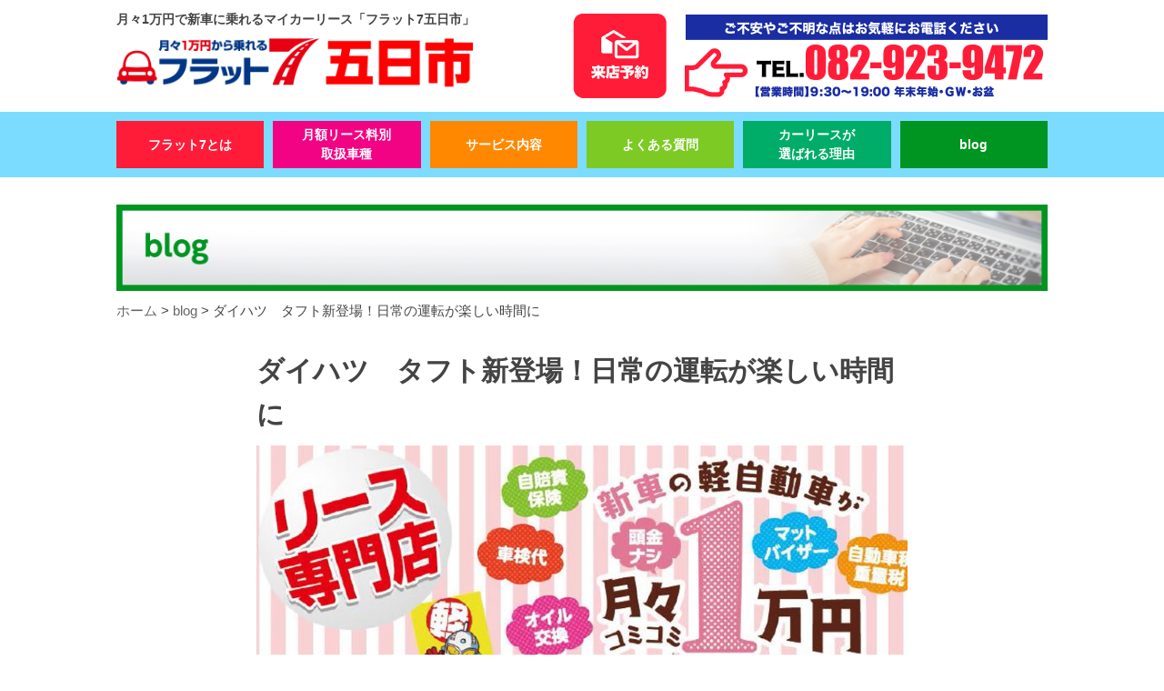

--- FILE ---
content_type: text/html; charset=UTF-8
request_url: https://flat7-itsukaichi.com/blog/1315/
body_size: 46759
content:
<!DOCTYPE html>
<html lang="ja" prefix="og: http://ogp.me/ns#">
<head>
<!-- 広告Google Tag Manager -->
<script>(function(w,d,s,l,i){w[l]=w[l]||[];w[l].push({'gtm.start':
new Date().getTime(),event:'gtm.js'});var f=d.getElementsByTagName(s)[0],
j=d.createElement(s),dl=l!='dataLayer'?'&l='+l:'';j.async=true;j.src=
'https://www.googletagmanager.com/gtm.js?id='+i+dl;f.parentNode.insertBefore(j,f);
})(window,document,'script','dataLayer','GTM-M6PNK6Z');</script>
<!-- End Google Tag Manager -->
<!-- 1Google Tag Manager -->
<script>(function(w,d,s,l,i){w[l]=w[l]||[];w[l].push({'gtm.start':
new Date().getTime(),event:'gtm.js'});var f=d.getElementsByTagName(s)[0],
j=d.createElement(s),dl=l!='dataLayer'?'&l='+l:'';j.async=true;j.src=
'https://www.googletagmanager.com/gtm.js?id='+i+dl;f.parentNode.insertBefore(j,f);
})(window,document,'script','dataLayer','GTM-PS3XVFC');</script>
<!-- End Google Tag Manager -->
<meta http-equiv="Content-Type" content="text/html; charset=utf-8" />
<meta name="viewport" content="width=device-width, maximum-scale=1.0, user-scalable=no">
<meta name="format-detection" content="telephone=no">
<title>ダイハツ タフト新登場！日常の運転が楽しい時間に | 広島市カーリース専門店ならフラット７五日市</title>

		<!-- All in One SEO 4.2.0 -->
		<meta name="description" content="遊び心をくすぐる、注目の車が新登場！ダイハツ ＴＡＦＴ ここに注目！頭上の視界が大きく広がるガラスルーフ（スカ" />
		<meta name="robots" content="max-image-preview:large" />
		<link rel="canonical" href="https://flat7-itsukaichi.com/blog/1315/" />
		<meta property="og:locale" content="ja_JP" />
		<meta property="og:site_name" content="広島市カーリース専門店ならフラット７五日市 |" />
		<meta property="og:type" content="article" />
		<meta property="og:title" content="ダイハツ タフト新登場！日常の運転が楽しい時間に | 広島市カーリース専門店ならフラット７五日市" />
		<meta property="og:description" content="遊び心をくすぐる、注目の車が新登場！ダイハツ ＴＡＦＴ ここに注目！頭上の視界が大きく広がるガラスルーフ（スカ" />
		<meta property="og:url" content="https://flat7-itsukaichi.com/blog/1315/" />
		<meta property="article:published_time" content="2020-07-20T05:54:58+00:00" />
		<meta property="article:modified_time" content="2020-07-20T05:55:54+00:00" />
		<meta name="twitter:card" content="summary" />
		<meta name="twitter:title" content="ダイハツ タフト新登場！日常の運転が楽しい時間に | 広島市カーリース専門店ならフラット７五日市" />
		<meta name="twitter:description" content="遊び心をくすぐる、注目の車が新登場！ダイハツ ＴＡＦＴ ここに注目！頭上の視界が大きく広がるガラスルーフ（スカ" />
		<meta name="google" content="nositelinkssearchbox" />
		<script type="application/ld+json" class="aioseo-schema">
			{"@context":"https:\/\/schema.org","@graph":[{"@type":"WebSite","@id":"https:\/\/flat7-itsukaichi.com\/#website","url":"https:\/\/flat7-itsukaichi.com\/","name":"\u5e83\u5cf6\u5e02\u30ab\u30fc\u30ea\u30fc\u30b9\u5c02\u9580\u5e97\u306a\u3089\u30d5\u30e9\u30c3\u30c8\uff17\u4e94\u65e5\u5e02","inLanguage":"ja","publisher":{"@id":"https:\/\/flat7-itsukaichi.com\/#organization"}},{"@type":"Organization","@id":"https:\/\/flat7-itsukaichi.com\/#organization","name":"\u5e83\u5cf6\u5e02\u30ab\u30fc\u30ea\u30fc\u30b9\u5c02\u9580\u5e97\u306a\u3089\u30d5\u30e9\u30c3\u30c8\uff17\u4e94\u65e5\u5e02","url":"https:\/\/flat7-itsukaichi.com\/"},{"@type":"BreadcrumbList","@id":"https:\/\/flat7-itsukaichi.com\/blog\/1315\/#breadcrumblist","itemListElement":[{"@type":"ListItem","@id":"https:\/\/flat7-itsukaichi.com\/#listItem","position":1,"item":{"@type":"WebPage","@id":"https:\/\/flat7-itsukaichi.com\/","name":"\u30db\u30fc\u30e0","description":"\u5eff\u65e5\u5e02\u30fb\u5e83\u5cf6\u5e02\u3067\u8eca\u3092\u63a2\u3059\u306a\u3089\u30d5\u30e9\u30c3\u30c87\u4e94\u65e5\u5e02\u3002\u4eba\u6c17\u3067\u8a71\u984c\u306e\u65b0\u8eca\u8efd\u81ea\u52d5\u8eca\u3084\u597d\u304d\u306a\u8eca\u3092\u6708\u984d1.1\u4e07\u5186\u304b\u3089\u8eca\u691c\u4ee3\u30fb\u7a0e\u91d1\u3082\u30b3\u30df\u30b3\u30df\u5b9a\u984d\u3067\u4e57\u308c\u308b\u30de\u30a4\u30ab\u30fc\u30ea\u30fc\u30b9\u3067\u3059\u3002\u30aa\u30fc\u30eb\u30e1\u30fc\u30ab\u30fc\u30fb\u4eba\u6c17\u306e\u8efd\u81ea\u52d5\u8eca\u304c\u9078\u3079\u3066\u30d5\u30eb\u30e1\u30f3\u30c6\u30ca\u30f3\u30b9\u3082\u3064\u3044\u3066\u65ad\u7136\u304a\u5f97\u306a\u30d1\u30c3\u30af\u3082\u9078\u3079\u307e\u3059\u3002","url":"https:\/\/flat7-itsukaichi.com\/"},"nextItem":"https:\/\/flat7-itsukaichi.com\/blog\/#listItem"},{"@type":"ListItem","@id":"https:\/\/flat7-itsukaichi.com\/blog\/#listItem","position":2,"item":{"@type":"WebPage","@id":"https:\/\/flat7-itsukaichi.com\/blog\/","name":"blog","description":"\u904a\u3073\u5fc3\u3092\u304f\u3059\u3050\u308b\u3001\u6ce8\u76ee\u306e\u8eca\u304c\u65b0\u767b\u5834\uff01\u30c0\u30a4\u30cf\u30c4 \uff34\uff21\uff26\uff34 \u3053\u3053\u306b\u6ce8\u76ee\uff01\u982d\u4e0a\u306e\u8996\u754c\u304c\u5927\u304d\u304f\u5e83\u304c\u308b\u30ac\u30e9\u30b9\u30eb\u30fc\u30d5\uff08\u30b9\u30ab","url":"https:\/\/flat7-itsukaichi.com\/blog\/"},"previousItem":"https:\/\/flat7-itsukaichi.com\/#listItem"}]},{"@type":"Person","@id":"https:\/\/flat7-itsukaichi.com\/author\/admin\/#author","url":"https:\/\/flat7-itsukaichi.com\/author\/admin\/","name":"admin","image":{"@type":"ImageObject","@id":"https:\/\/flat7-itsukaichi.com\/blog\/1315\/#authorImage","url":"https:\/\/secure.gravatar.com\/avatar\/9034815926c3c5e975f6a958174e3642de04a54dcf14987fd3b1fe96c12a5df3?s=96&d=mm&r=g","width":96,"height":96,"caption":"admin"}},{"@type":"WebPage","@id":"https:\/\/flat7-itsukaichi.com\/blog\/1315\/#webpage","url":"https:\/\/flat7-itsukaichi.com\/blog\/1315\/","name":"\u30c0\u30a4\u30cf\u30c4 \u30bf\u30d5\u30c8\u65b0\u767b\u5834\uff01\u65e5\u5e38\u306e\u904b\u8ee2\u304c\u697d\u3057\u3044\u6642\u9593\u306b | \u5e83\u5cf6\u5e02\u30ab\u30fc\u30ea\u30fc\u30b9\u5c02\u9580\u5e97\u306a\u3089\u30d5\u30e9\u30c3\u30c8\uff17\u4e94\u65e5\u5e02","description":"\u904a\u3073\u5fc3\u3092\u304f\u3059\u3050\u308b\u3001\u6ce8\u76ee\u306e\u8eca\u304c\u65b0\u767b\u5834\uff01\u30c0\u30a4\u30cf\u30c4 \uff34\uff21\uff26\uff34 \u3053\u3053\u306b\u6ce8\u76ee\uff01\u982d\u4e0a\u306e\u8996\u754c\u304c\u5927\u304d\u304f\u5e83\u304c\u308b\u30ac\u30e9\u30b9\u30eb\u30fc\u30d5\uff08\u30b9\u30ab","inLanguage":"ja","isPartOf":{"@id":"https:\/\/flat7-itsukaichi.com\/#website"},"breadcrumb":{"@id":"https:\/\/flat7-itsukaichi.com\/blog\/1315\/#breadcrumblist"},"author":"https:\/\/flat7-itsukaichi.com\/author\/admin\/#author","creator":"https:\/\/flat7-itsukaichi.com\/author\/admin\/#author","image":{"@type":"ImageObject","@id":"https:\/\/flat7-itsukaichi.com\/#mainImage","url":"https:\/\/flat7-itsukaichi.com\/wp-content\/uploads\/2020\/07\/766df7aaa6926ca07074d8abf47172f0.jpg","width":781,"height":642},"primaryImageOfPage":{"@id":"https:\/\/flat7-itsukaichi.com\/blog\/1315\/#mainImage"},"datePublished":"2020-07-20T05:54:58+09:00","dateModified":"2020-07-20T05:55:54+09:00"},{"@type":"Article","@id":"https:\/\/flat7-itsukaichi.com\/blog\/1315\/#article","name":"\u30c0\u30a4\u30cf\u30c4 \u30bf\u30d5\u30c8\u65b0\u767b\u5834\uff01\u65e5\u5e38\u306e\u904b\u8ee2\u304c\u697d\u3057\u3044\u6642\u9593\u306b | \u5e83\u5cf6\u5e02\u30ab\u30fc\u30ea\u30fc\u30b9\u5c02\u9580\u5e97\u306a\u3089\u30d5\u30e9\u30c3\u30c8\uff17\u4e94\u65e5\u5e02","description":"\u904a\u3073\u5fc3\u3092\u304f\u3059\u3050\u308b\u3001\u6ce8\u76ee\u306e\u8eca\u304c\u65b0\u767b\u5834\uff01\u30c0\u30a4\u30cf\u30c4 \uff34\uff21\uff26\uff34 \u3053\u3053\u306b\u6ce8\u76ee\uff01\u982d\u4e0a\u306e\u8996\u754c\u304c\u5927\u304d\u304f\u5e83\u304c\u308b\u30ac\u30e9\u30b9\u30eb\u30fc\u30d5\uff08\u30b9\u30ab","inLanguage":"ja","headline":"\u30c0\u30a4\u30cf\u30c4\u3000\u30bf\u30d5\u30c8\u65b0\u767b\u5834\uff01\u65e5\u5e38\u306e\u904b\u8ee2\u304c\u697d\u3057\u3044\u6642\u9593\u306b","author":{"@id":"https:\/\/flat7-itsukaichi.com\/author\/admin\/#author"},"publisher":{"@id":"https:\/\/flat7-itsukaichi.com\/#organization"},"datePublished":"2020-07-20T05:54:58+09:00","dateModified":"2020-07-20T05:55:54+09:00","articleSection":"blog","mainEntityOfPage":{"@id":"https:\/\/flat7-itsukaichi.com\/blog\/1315\/#webpage"},"isPartOf":{"@id":"https:\/\/flat7-itsukaichi.com\/blog\/1315\/#webpage"},"image":{"@type":"ImageObject","@id":"https:\/\/flat7-itsukaichi.com\/#articleImage","url":"https:\/\/flat7-itsukaichi.com\/wp-content\/uploads\/2020\/07\/766df7aaa6926ca07074d8abf47172f0.jpg","width":781,"height":642}}]}
		</script>
		<script type="text/javascript" >
			window.ga=window.ga||function(){(ga.q=ga.q||[]).push(arguments)};ga.l=+new Date;
			ga('create', "UA-154440762-1", 'auto');
			ga('send', 'pageview');
		</script>
		<script async src="https://www.google-analytics.com/analytics.js"></script>
		<!-- All in One SEO -->

<link rel='dns-prefetch' href='//ajax.googleapis.com' />
<link rel='dns-prefetch' href='//www.google.com' />
<link rel="alternate" title="oEmbed (JSON)" type="application/json+oembed" href="https://flat7-itsukaichi.com/wp-json/oembed/1.0/embed?url=https%3A%2F%2Fflat7-itsukaichi.com%2Fblog%2F1315%2F" />
<link rel="alternate" title="oEmbed (XML)" type="text/xml+oembed" href="https://flat7-itsukaichi.com/wp-json/oembed/1.0/embed?url=https%3A%2F%2Fflat7-itsukaichi.com%2Fblog%2F1315%2F&#038;format=xml" />
<style id='wp-img-auto-sizes-contain-inline-css' type='text/css'>
img:is([sizes=auto i],[sizes^="auto," i]){contain-intrinsic-size:3000px 1500px}
/*# sourceURL=wp-img-auto-sizes-contain-inline-css */
</style>
<style id='wp-emoji-styles-inline-css' type='text/css'>

	img.wp-smiley, img.emoji {
		display: inline !important;
		border: none !important;
		box-shadow: none !important;
		height: 1em !important;
		width: 1em !important;
		margin: 0 0.07em !important;
		vertical-align: -0.1em !important;
		background: none !important;
		padding: 0 !important;
	}
/*# sourceURL=wp-emoji-styles-inline-css */
</style>
<style id='wp-block-library-inline-css' type='text/css'>
:root{--wp-block-synced-color:#7a00df;--wp-block-synced-color--rgb:122,0,223;--wp-bound-block-color:var(--wp-block-synced-color);--wp-editor-canvas-background:#ddd;--wp-admin-theme-color:#007cba;--wp-admin-theme-color--rgb:0,124,186;--wp-admin-theme-color-darker-10:#006ba1;--wp-admin-theme-color-darker-10--rgb:0,107,160.5;--wp-admin-theme-color-darker-20:#005a87;--wp-admin-theme-color-darker-20--rgb:0,90,135;--wp-admin-border-width-focus:2px}@media (min-resolution:192dpi){:root{--wp-admin-border-width-focus:1.5px}}.wp-element-button{cursor:pointer}:root .has-very-light-gray-background-color{background-color:#eee}:root .has-very-dark-gray-background-color{background-color:#313131}:root .has-very-light-gray-color{color:#eee}:root .has-very-dark-gray-color{color:#313131}:root .has-vivid-green-cyan-to-vivid-cyan-blue-gradient-background{background:linear-gradient(135deg,#00d084,#0693e3)}:root .has-purple-crush-gradient-background{background:linear-gradient(135deg,#34e2e4,#4721fb 50%,#ab1dfe)}:root .has-hazy-dawn-gradient-background{background:linear-gradient(135deg,#faaca8,#dad0ec)}:root .has-subdued-olive-gradient-background{background:linear-gradient(135deg,#fafae1,#67a671)}:root .has-atomic-cream-gradient-background{background:linear-gradient(135deg,#fdd79a,#004a59)}:root .has-nightshade-gradient-background{background:linear-gradient(135deg,#330968,#31cdcf)}:root .has-midnight-gradient-background{background:linear-gradient(135deg,#020381,#2874fc)}:root{--wp--preset--font-size--normal:16px;--wp--preset--font-size--huge:42px}.has-regular-font-size{font-size:1em}.has-larger-font-size{font-size:2.625em}.has-normal-font-size{font-size:var(--wp--preset--font-size--normal)}.has-huge-font-size{font-size:var(--wp--preset--font-size--huge)}.has-text-align-center{text-align:center}.has-text-align-left{text-align:left}.has-text-align-right{text-align:right}.has-fit-text{white-space:nowrap!important}#end-resizable-editor-section{display:none}.aligncenter{clear:both}.items-justified-left{justify-content:flex-start}.items-justified-center{justify-content:center}.items-justified-right{justify-content:flex-end}.items-justified-space-between{justify-content:space-between}.screen-reader-text{border:0;clip-path:inset(50%);height:1px;margin:-1px;overflow:hidden;padding:0;position:absolute;width:1px;word-wrap:normal!important}.screen-reader-text:focus{background-color:#ddd;clip-path:none;color:#444;display:block;font-size:1em;height:auto;left:5px;line-height:normal;padding:15px 23px 14px;text-decoration:none;top:5px;width:auto;z-index:100000}html :where(.has-border-color){border-style:solid}html :where([style*=border-top-color]){border-top-style:solid}html :where([style*=border-right-color]){border-right-style:solid}html :where([style*=border-bottom-color]){border-bottom-style:solid}html :where([style*=border-left-color]){border-left-style:solid}html :where([style*=border-width]){border-style:solid}html :where([style*=border-top-width]){border-top-style:solid}html :where([style*=border-right-width]){border-right-style:solid}html :where([style*=border-bottom-width]){border-bottom-style:solid}html :where([style*=border-left-width]){border-left-style:solid}html :where(img[class*=wp-image-]){height:auto;max-width:100%}:where(figure){margin:0 0 1em}html :where(.is-position-sticky){--wp-admin--admin-bar--position-offset:var(--wp-admin--admin-bar--height,0px)}@media screen and (max-width:600px){html :where(.is-position-sticky){--wp-admin--admin-bar--position-offset:0px}}

/*# sourceURL=wp-block-library-inline-css */
</style><style id='global-styles-inline-css' type='text/css'>
:root{--wp--preset--aspect-ratio--square: 1;--wp--preset--aspect-ratio--4-3: 4/3;--wp--preset--aspect-ratio--3-4: 3/4;--wp--preset--aspect-ratio--3-2: 3/2;--wp--preset--aspect-ratio--2-3: 2/3;--wp--preset--aspect-ratio--16-9: 16/9;--wp--preset--aspect-ratio--9-16: 9/16;--wp--preset--color--black: #000000;--wp--preset--color--cyan-bluish-gray: #abb8c3;--wp--preset--color--white: #ffffff;--wp--preset--color--pale-pink: #f78da7;--wp--preset--color--vivid-red: #cf2e2e;--wp--preset--color--luminous-vivid-orange: #ff6900;--wp--preset--color--luminous-vivid-amber: #fcb900;--wp--preset--color--light-green-cyan: #7bdcb5;--wp--preset--color--vivid-green-cyan: #00d084;--wp--preset--color--pale-cyan-blue: #8ed1fc;--wp--preset--color--vivid-cyan-blue: #0693e3;--wp--preset--color--vivid-purple: #9b51e0;--wp--preset--gradient--vivid-cyan-blue-to-vivid-purple: linear-gradient(135deg,rgb(6,147,227) 0%,rgb(155,81,224) 100%);--wp--preset--gradient--light-green-cyan-to-vivid-green-cyan: linear-gradient(135deg,rgb(122,220,180) 0%,rgb(0,208,130) 100%);--wp--preset--gradient--luminous-vivid-amber-to-luminous-vivid-orange: linear-gradient(135deg,rgb(252,185,0) 0%,rgb(255,105,0) 100%);--wp--preset--gradient--luminous-vivid-orange-to-vivid-red: linear-gradient(135deg,rgb(255,105,0) 0%,rgb(207,46,46) 100%);--wp--preset--gradient--very-light-gray-to-cyan-bluish-gray: linear-gradient(135deg,rgb(238,238,238) 0%,rgb(169,184,195) 100%);--wp--preset--gradient--cool-to-warm-spectrum: linear-gradient(135deg,rgb(74,234,220) 0%,rgb(151,120,209) 20%,rgb(207,42,186) 40%,rgb(238,44,130) 60%,rgb(251,105,98) 80%,rgb(254,248,76) 100%);--wp--preset--gradient--blush-light-purple: linear-gradient(135deg,rgb(255,206,236) 0%,rgb(152,150,240) 100%);--wp--preset--gradient--blush-bordeaux: linear-gradient(135deg,rgb(254,205,165) 0%,rgb(254,45,45) 50%,rgb(107,0,62) 100%);--wp--preset--gradient--luminous-dusk: linear-gradient(135deg,rgb(255,203,112) 0%,rgb(199,81,192) 50%,rgb(65,88,208) 100%);--wp--preset--gradient--pale-ocean: linear-gradient(135deg,rgb(255,245,203) 0%,rgb(182,227,212) 50%,rgb(51,167,181) 100%);--wp--preset--gradient--electric-grass: linear-gradient(135deg,rgb(202,248,128) 0%,rgb(113,206,126) 100%);--wp--preset--gradient--midnight: linear-gradient(135deg,rgb(2,3,129) 0%,rgb(40,116,252) 100%);--wp--preset--font-size--small: 13px;--wp--preset--font-size--medium: 20px;--wp--preset--font-size--large: 36px;--wp--preset--font-size--x-large: 42px;--wp--preset--spacing--20: 0.44rem;--wp--preset--spacing--30: 0.67rem;--wp--preset--spacing--40: 1rem;--wp--preset--spacing--50: 1.5rem;--wp--preset--spacing--60: 2.25rem;--wp--preset--spacing--70: 3.38rem;--wp--preset--spacing--80: 5.06rem;--wp--preset--shadow--natural: 6px 6px 9px rgba(0, 0, 0, 0.2);--wp--preset--shadow--deep: 12px 12px 50px rgba(0, 0, 0, 0.4);--wp--preset--shadow--sharp: 6px 6px 0px rgba(0, 0, 0, 0.2);--wp--preset--shadow--outlined: 6px 6px 0px -3px rgb(255, 255, 255), 6px 6px rgb(0, 0, 0);--wp--preset--shadow--crisp: 6px 6px 0px rgb(0, 0, 0);}:where(.is-layout-flex){gap: 0.5em;}:where(.is-layout-grid){gap: 0.5em;}body .is-layout-flex{display: flex;}.is-layout-flex{flex-wrap: wrap;align-items: center;}.is-layout-flex > :is(*, div){margin: 0;}body .is-layout-grid{display: grid;}.is-layout-grid > :is(*, div){margin: 0;}:where(.wp-block-columns.is-layout-flex){gap: 2em;}:where(.wp-block-columns.is-layout-grid){gap: 2em;}:where(.wp-block-post-template.is-layout-flex){gap: 1.25em;}:where(.wp-block-post-template.is-layout-grid){gap: 1.25em;}.has-black-color{color: var(--wp--preset--color--black) !important;}.has-cyan-bluish-gray-color{color: var(--wp--preset--color--cyan-bluish-gray) !important;}.has-white-color{color: var(--wp--preset--color--white) !important;}.has-pale-pink-color{color: var(--wp--preset--color--pale-pink) !important;}.has-vivid-red-color{color: var(--wp--preset--color--vivid-red) !important;}.has-luminous-vivid-orange-color{color: var(--wp--preset--color--luminous-vivid-orange) !important;}.has-luminous-vivid-amber-color{color: var(--wp--preset--color--luminous-vivid-amber) !important;}.has-light-green-cyan-color{color: var(--wp--preset--color--light-green-cyan) !important;}.has-vivid-green-cyan-color{color: var(--wp--preset--color--vivid-green-cyan) !important;}.has-pale-cyan-blue-color{color: var(--wp--preset--color--pale-cyan-blue) !important;}.has-vivid-cyan-blue-color{color: var(--wp--preset--color--vivid-cyan-blue) !important;}.has-vivid-purple-color{color: var(--wp--preset--color--vivid-purple) !important;}.has-black-background-color{background-color: var(--wp--preset--color--black) !important;}.has-cyan-bluish-gray-background-color{background-color: var(--wp--preset--color--cyan-bluish-gray) !important;}.has-white-background-color{background-color: var(--wp--preset--color--white) !important;}.has-pale-pink-background-color{background-color: var(--wp--preset--color--pale-pink) !important;}.has-vivid-red-background-color{background-color: var(--wp--preset--color--vivid-red) !important;}.has-luminous-vivid-orange-background-color{background-color: var(--wp--preset--color--luminous-vivid-orange) !important;}.has-luminous-vivid-amber-background-color{background-color: var(--wp--preset--color--luminous-vivid-amber) !important;}.has-light-green-cyan-background-color{background-color: var(--wp--preset--color--light-green-cyan) !important;}.has-vivid-green-cyan-background-color{background-color: var(--wp--preset--color--vivid-green-cyan) !important;}.has-pale-cyan-blue-background-color{background-color: var(--wp--preset--color--pale-cyan-blue) !important;}.has-vivid-cyan-blue-background-color{background-color: var(--wp--preset--color--vivid-cyan-blue) !important;}.has-vivid-purple-background-color{background-color: var(--wp--preset--color--vivid-purple) !important;}.has-black-border-color{border-color: var(--wp--preset--color--black) !important;}.has-cyan-bluish-gray-border-color{border-color: var(--wp--preset--color--cyan-bluish-gray) !important;}.has-white-border-color{border-color: var(--wp--preset--color--white) !important;}.has-pale-pink-border-color{border-color: var(--wp--preset--color--pale-pink) !important;}.has-vivid-red-border-color{border-color: var(--wp--preset--color--vivid-red) !important;}.has-luminous-vivid-orange-border-color{border-color: var(--wp--preset--color--luminous-vivid-orange) !important;}.has-luminous-vivid-amber-border-color{border-color: var(--wp--preset--color--luminous-vivid-amber) !important;}.has-light-green-cyan-border-color{border-color: var(--wp--preset--color--light-green-cyan) !important;}.has-vivid-green-cyan-border-color{border-color: var(--wp--preset--color--vivid-green-cyan) !important;}.has-pale-cyan-blue-border-color{border-color: var(--wp--preset--color--pale-cyan-blue) !important;}.has-vivid-cyan-blue-border-color{border-color: var(--wp--preset--color--vivid-cyan-blue) !important;}.has-vivid-purple-border-color{border-color: var(--wp--preset--color--vivid-purple) !important;}.has-vivid-cyan-blue-to-vivid-purple-gradient-background{background: var(--wp--preset--gradient--vivid-cyan-blue-to-vivid-purple) !important;}.has-light-green-cyan-to-vivid-green-cyan-gradient-background{background: var(--wp--preset--gradient--light-green-cyan-to-vivid-green-cyan) !important;}.has-luminous-vivid-amber-to-luminous-vivid-orange-gradient-background{background: var(--wp--preset--gradient--luminous-vivid-amber-to-luminous-vivid-orange) !important;}.has-luminous-vivid-orange-to-vivid-red-gradient-background{background: var(--wp--preset--gradient--luminous-vivid-orange-to-vivid-red) !important;}.has-very-light-gray-to-cyan-bluish-gray-gradient-background{background: var(--wp--preset--gradient--very-light-gray-to-cyan-bluish-gray) !important;}.has-cool-to-warm-spectrum-gradient-background{background: var(--wp--preset--gradient--cool-to-warm-spectrum) !important;}.has-blush-light-purple-gradient-background{background: var(--wp--preset--gradient--blush-light-purple) !important;}.has-blush-bordeaux-gradient-background{background: var(--wp--preset--gradient--blush-bordeaux) !important;}.has-luminous-dusk-gradient-background{background: var(--wp--preset--gradient--luminous-dusk) !important;}.has-pale-ocean-gradient-background{background: var(--wp--preset--gradient--pale-ocean) !important;}.has-electric-grass-gradient-background{background: var(--wp--preset--gradient--electric-grass) !important;}.has-midnight-gradient-background{background: var(--wp--preset--gradient--midnight) !important;}.has-small-font-size{font-size: var(--wp--preset--font-size--small) !important;}.has-medium-font-size{font-size: var(--wp--preset--font-size--medium) !important;}.has-large-font-size{font-size: var(--wp--preset--font-size--large) !important;}.has-x-large-font-size{font-size: var(--wp--preset--font-size--x-large) !important;}
/*# sourceURL=global-styles-inline-css */
</style>

<style id='classic-theme-styles-inline-css' type='text/css'>
/*! This file is auto-generated */
.wp-block-button__link{color:#fff;background-color:#32373c;border-radius:9999px;box-shadow:none;text-decoration:none;padding:calc(.667em + 2px) calc(1.333em + 2px);font-size:1.125em}.wp-block-file__button{background:#32373c;color:#fff;text-decoration:none}
/*# sourceURL=/wp-includes/css/classic-themes.min.css */
</style>
<link rel='stylesheet' id='contact-form-7-css' href='https://flat7-itsukaichi.com/wp-content/plugins/contact-form-7/includes/css/styles.css?ver=5.5.6' type='text/css' media='all' />
<link rel='stylesheet' id='jquery-ui-theme-css' href='https://ajax.googleapis.com/ajax/libs/jqueryui/1.11.4/themes/smoothness/jquery-ui.min.css?ver=1.11.4' type='text/css' media='all' />
<link rel='stylesheet' id='jquery-ui-timepicker-css' href='https://flat7-itsukaichi.com/wp-content/plugins/contact-form-7-datepicker/js/jquery-ui-timepicker/jquery-ui-timepicker-addon.min.css?ver=6.9' type='text/css' media='all' />
<link rel='stylesheet' id='ez-icomoon-css' href='https://flat7-itsukaichi.com/wp-content/plugins/easy-table-of-contents/vendor/icomoon/style.min.css?ver=2.0.19' type='text/css' media='all' />
<link rel='stylesheet' id='ez-toc-css' href='https://flat7-itsukaichi.com/wp-content/plugins/easy-table-of-contents/assets/css/screen.min.css?ver=2.0.19' type='text/css' media='all' />
<style id='ez-toc-inline-css' type='text/css'>
div#ez-toc-container p.ez-toc-title {font-size: 120%;}div#ez-toc-container p.ez-toc-title {font-weight: 700;}div#ez-toc-container ul li {font-size: 95%;}
/*# sourceURL=ez-toc-inline-css */
</style>
<link rel='stylesheet' id='cf7cf-style-css' href='https://flat7-itsukaichi.com/wp-content/plugins/cf7-conditional-fields/style.css?ver=2.1.3' type='text/css' media='all' />
<script type="text/javascript" src="https://flat7-itsukaichi.com/wp-includes/js/jquery/jquery.min.js?ver=3.7.1" id="jquery-core-js"></script>
<script type="text/javascript" src="https://flat7-itsukaichi.com/wp-includes/js/jquery/jquery-migrate.min.js?ver=3.4.1" id="jquery-migrate-js"></script>
<link rel="https://api.w.org/" href="https://flat7-itsukaichi.com/wp-json/" /><link rel="alternate" title="JSON" type="application/json" href="https://flat7-itsukaichi.com/wp-json/wp/v2/posts/1315" /><link rel="EditURI" type="application/rsd+xml" title="RSD" href="https://flat7-itsukaichi.com/xmlrpc.php?rsd" />
<meta name="generator" content="WordPress 6.9" />
<link rel='shortlink' href='https://flat7-itsukaichi.com/?p=1315' />
		<style type="text/css" id="wp-custom-css">
			.grecaptcha-badge {
/* 表示を消す */
 visibility: hidden !important;
}		</style>
		<!-- ファビコン -->
<link rel="icon" href="https://flat7-itsukaichi.com/wp-content/themes/frat7/img/common/favicon.ico">
<!-- スマホ用アイコン -->
<link rel="apple-touch-icon" sizes="180x180" href="https://flat7-itsukaichi.com/wp-content/themes/frat7/img/common/apple-touch-icon.png">
<!-- CSS -->
<link rel="stylesheet" href="https://flat7-itsukaichi.com/wp-content/themes/frat7/normalize.css">
<link rel="stylesheet" href="https://flat7-itsukaichi.com/wp-content/themes/frat7/common.css?1766892363">
<link rel="stylesheet" href="https://flat7-itsukaichi.com/wp-content/themes/frat7/style.css?121571568">
<link rel="stylesheet" href="https://flat7-itsukaichi.com/wp-content/themes/frat7/css/lightbox.css" />
<link rel="stylesheet" href="https://flat7-itsukaichi.com/wp-content/themes/frat7/css/iziModal.css" />
<link href="//fonts.googleapis.com/css?family=Anton" rel="stylesheet">
<script src="//ajax.googleapis.com/ajax/libs/jquery/3.1.1/jquery.min.js"></script>
<script src="https://yubinbango.github.io/yubinbango/yubinbango.js" type="text/javascript" charset="UTF-8"></script>
<!--
<script src="https://flat7-itsukaichi.com/wp-content/themes/frat7/js/iscroll.js"></script>
<script src="https://flat7-itsukaichi.com/wp-content/themes/frat7/js/drawer.js"></script>
-->
<script src="https://flat7-itsukaichi.com/wp-content/themes/frat7/js/jquery.bxslider.js"></script>
<script src="https://flat7-itsukaichi.com/wp-content/themes/frat7/js/iziModal.js"></script>
<script src="https://flat7-itsukaichi.com/wp-content/themes/frat7/js/lightbox.js" type="text/javascript"></script>

<script src="https://flat7-itsukaichi.com/wp-content/themes/frat7/js/script.js"></script>
<script src="https://yubinbango.github.io/yubinbango/yubinbango.js" type="text/javascript" charset="UTF-8"></script>
<meta name="description" content="ダイハツ タフト新登場！日常の運転が楽しい時間に | 広島市カーリース専門店ならフラット７五日市 - ">
<!--[if lt IE 9]>
<script src="http://html5shiv.googlecode.com/svn/trunk/html5.js"></script>
<script src="https://oss.maxcdn.com/respond/1.4.2/respond.min.js"></script>
<![endif]-->



<!-- Global site tag (gtag.js) - Google Ads: 656574378 -->
<script async src="https://www.googletagmanager.com/gtag/js?id=AW-656574378"></script>
<script>
  window.dataLayer = window.dataLayer || [];
  function gtag(){dataLayer.push(arguments);}
  gtag('js', new Date());

  gtag('config', 'AW-656574378');
</script>

<!-- Event snippet for モバイル電話タップ数 conversion page
In your html page, add the snippet and call gtag_report_conversion when someone clicks on the chosen link or button. -->
<script>
function gtag_report_conversion(url) {
  var callback = function () {
    if (typeof(url) != 'undefined') {
      window.location = url;
    }
  };
  gtag('event', 'conversion', {
      'send_to': 'AW-656574378/m5LTCPvMzssBEKqPirkC',
      'event_callback': callback
  });
  return false;
}
</script>
</head>
<body class="drawer drawer--top">
<!-- 広告Google Tag Manager (noscript) -->
<noscript><iframe src="https://www.googletagmanager.com/ns.html?id=GTM-M6PNK6Z"
height="0" width="0" style="display:none;visibility:hidden"></iframe></noscript>
<!-- End Google Tag Manager (noscript) -->
  <!-- Google Tag Manager (noscript) -->
<noscript><iframe src="https://www.googletagmanager.com/ns.html?id=GTM-PS3XVFC"
height="0" width="0" style="display:none;visibility:hidden"></iframe></noscript>
<!-- End Google Tag Manager (noscript) -->

  <header>
    <div class="inner cf">
      <div class="mainArea cf">
	        <div class="logo">
													<h1 class="h1_txt">月々1万円で新車に乗れるマイカーリース「フラット7五日市」</h1>
												<!-- <a href="/"><img src="https://flat7-itsukaichi.com/wp-content/uploads/2019/09/logo.png" alt="廿日市市・広島市カーリースのカーリース｜広島市カーリース専門店ならフラット７五日市"></a> -->
						<a href="/"><img src="https://flat7-itsukaichi.com/wp-content/uploads/2019/09/logo.png" alt="広島市カーリース専門店ならフラット７五日市"></a>
					</div>

				<div class="head_tel pc-only">
					<a href="tel:082-923-9472"><img src="https://flat7-itsukaichi.com/wp-content/themes/frat7/img/common/head_tel-2.png"></a>
        </div>
        <div class="head_document pc-only">
            <a href="/contact"><img src="https://flat7-itsukaichi.com/wp-content/themes/frat7/img/common/head_con-2.png"></a>
        </div>
      </div><!-- /.mainArea -->
    </div><!-- /.inner -->
    <!--
<button type="button" class="drawer-toggle drawer-hamburger">
  <span class="sr-only">toggle navigation</span>
  <span class="drawer-hamburger-icon"></span>
</button>
-->
<nav class="pc-head-menu pc-only">
  <ul>
    <!-- <li class="red nav-par"> -->
    <li class="red">
      <a href="/flat7/">フラット7とは</a>
      <!-- <ul class="child">
        <li><a href="/flat7/">フラット7とは</a></li>
        <li><a href="/reason">カーリースが<br>選ばれる理由</a></li>
      </ul> -->
    </li>
    <li class="pink"><a href="/car_list">月額リース料別<br>取扱車種</a></li>
    <li class="ore"><a href="/service">サービス内容</a></li>
    <li class="lgreen"><a href="/faq">よくある質問</a></li>
    <!-- <li class="green"><a href="/shop">店舗案内</a></li> -->
    <li class="green"><a href="/reason">カーリースが<br>選ばれる理由</a></li>
    <li class="dgreen"><a href="/blog">blog</a></li>
  </ul>
</nav>

<div class="nav sp-only">
  <a href="#" id="menu-btn"><span id="menu-btn-icon">&nbsp;</span></a>
  <div id="menu-area">

    <div class="h_block">
      <ul>
        <li><a href="/">TOP</a></li>
        <li><a href="/flat7">フラット7とは</a></li>
        <li><a href="/reason">カーリースが選ばれる理由</a></li>
        <li><a href="/car_list">月額リース料別取扱車種</a></li>
        <li><a href="/service">サービス内容</a></li>
        <li><a href="/faq">よくある質問</a></li>
        <li><a href="/shop">店舗案内</a></li>
        <li><a href="/blog">blog</a></li>
      </ul>
    </div>

  </div>
</div>
  </header>
<div class="content_in cf">

<div class="mt30"><img src="https://flat7-itsukaichi.com/wp-content/themes/frat7/img/common/blogTOP.png" alt="ダイハツ　タフト新登場！日常の運転が楽しい時間に｜広島市カーリース専門店ならフラット７五日市" /></div>
<div class="breadcrumbs" typeof="BreadcrumbList" vocab="http://schema.org/">
<!-- Breadcrumb NavXT 7.0.2 -->
<span property="itemListElement" typeof="ListItem"><a property="item" typeof="WebPage" title="Go to 広島市カーリース専門店ならフラット７五日市." href="https://flat7-itsukaichi.com" class="home"><span property="name">ホーム</span></a><meta property="position" content="1"></span> &gt; <span property="itemListElement" typeof="ListItem"><a property="item" typeof="WebPage" title="Go to the blog category archives." href="https://flat7-itsukaichi.com/blog/" class="taxonomy category"><span property="name">blog</span></a><meta property="position" content="2"></span> &gt; <span class="post post-post current-item">ダイハツ　タフト新登場！日常の運転が楽しい時間に</span></div>
  <div id="category" class="relative">
    <div class="detail_box">
      <h2 class="detail_title">ダイハツ　タフト新登場！日常の運転が楽しい時間に</h2>
              <img src="https://flat7-itsukaichi.com/wp-content/uploads/2020/07/766df7aaa6926ca07074d8abf47172f0.jpg" alt="ダイハツ　タフト新登場！日常の運転が楽しい時間にのイメージ画像｜広島市カーリース専門店ならフラット７五日市">
      
      <div class="row">
        <p>遊び心をくすぐる、注目の車が新登場！ダイハツ　ＴＡＦＴ</p>
<p><strong>ここに注目</strong>！<span style="color: #0000ff;">頭上の視界が大きく広がるガラスルーフ（スカイフィールトップ）を採用。</span></p>
<p>今まで見る事が出来なかったブルースカイが広がります。ン～ン気持ちいい～♪　最高で～す！</p>
<p>でも暑いんじゃないの・・・？<span id="more-1315"></span></p>
<p>心配ご無用！お肌に大敵の紫外線やジリジリ熱の赤外線を軽減する<span style="color: #ff00ff;">スーパーＵＶ＆ＩＲカット機能付きガラスを採用</span>、さらに開閉できるシェードも付いているので気分に合わせて快適なドライブを楽しめますよ💛</p>
<p>貴方もフラッイト７五日市で実際に体感してみませんか？</p>
<p>ＴＡＦＴにのれば日常の通勤もきっと楽しい時間にかわりますよ。</p>
<p>ただ今展示中！お気軽にご来店下さい。</p>
      </div>
      <div class="paging">
                  <div class="prev"><a href="https://flat7-itsukaichi.com/blog/1308/" rel="prev">前へ</a></div>
                          <div class="next"><a href="https://flat7-itsukaichi.com/blog/1320/" rel="next">次へ</a></div>
              </div>
    </div>

  </div><!-- /#page -->
</div><!-- /#contents -->

  <!--<div class="content_in mb30" style="max-width:1000px">
  <a href="https://flat7-itsukaichi.com/onix/"><img src="https://flat7-itsukaichi.com/wp-content/themes/frat7/img/common/banner_onix.png" alt="オニキスなら余計な金利はかけずに、かしこく新車に半額で乗れる！詳しくはこちら"></a>
</div>-->

<aside class="pc-only">
  <div class="contact_area blue_bg">
    <div class="inner">
      <p class="mb10">お気軽にご相談ください!</p>
      <div class="bt_box">
        <a class="contact_col_6 riar_box" href="tel:082-923-9472"><img src="https://flat7-itsukaichi.com/wp-content/themes/frat7/img/common/tel_btn-2.png" alt="ご不安やご不明な点はお気軽にお電話ください TEL.082-923-9472"></a>
        <a href="/contact" class="contact_col_6 riar_box red">
          <span>来店予約</span>
        </a>
        <a href="/examination/" target="_blank" class="contact_col_6 riar_box red2">
          <span>仮審査申込<br>はコチラ</span>
        </a>
      </div>
    </div>
  </div>
</aside>
<footer>
  <div class="foot_inner">
    <div class="flex_box">
      <div class="foot_logo pc-only">
        <img src="https://flat7-itsukaichi.com/wp-content/uploads/2019/09/logo.png" alt="廿日市市・広島市カーリースのカーリース｜広島市カーリース専門店ならフラット７五日市">
      </div>
      <div class="foot_nav">
        <ul>
          <li><a href="/">TOP</a></li>
          <li><a href="/flat7">フラット7とは</a></li>
          <li><a href="/reason">カーリースが選ばれる理由</a></li>
          <li><a href="/car_list">月額リース料別取扱車種</a></li>
          <li><a href="/service">サービス内容</a></li><br class="pc-only">
          <li><a href="/faq">よくある質問</a></li>
          <li><a href="/shop">店舗案内</a></li>
          <li><a href="/blog">blog</a></li>
          <li><a href="/contact">来店予約</a></li>
          <li><a href="/examination/" target="_blank">仮審査申込はコチラ</a></li>
          <li><a href="/link">リンク集</a></li>
        </ul>
      </div>
    </div>
  </div>

  <p class="copy">Copyright 2026 <a href="https://flat7-itsukaichi.com/">株式会社TAISEI</a> All Rights Reserved.</p>


  <aside class="sp-only">
    <div class="contact_area blue_bg">
      <div class="inner">
        <p>お気軽にご相談ください!</p>
        <div class="bt_box sp-only align-c">
          <div class="contact_col_6">
            <a href="tel:082-923-9472"><img src="https://flat7-itsukaichi.com/wp-content/themes/frat7/img/common/sp_f_tel.png"></a>
          </div>
          <div class="contact_col_3">
            <a href="/contact"><img src="https://flat7-itsukaichi.com/wp-content/themes/frat7/img/common/sp_f_mail-2.png"></a>
          </div>
          <div class="contact_col_3">
            <a href="/examination/" target="_blank"><img src="https://flat7-itsukaichi.com/wp-content/themes/frat7/img/common/sp_f_list.png"></a>
          </div>
        </div>
      </div>
    </div>
  </aside>
</footer>
<script type="speculationrules">
{"prefetch":[{"source":"document","where":{"and":[{"href_matches":"/*"},{"not":{"href_matches":["/wp-*.php","/wp-admin/*","/wp-content/uploads/*","/wp-content/*","/wp-content/plugins/*","/wp-content/themes/frat7/*","/*\\?(.+)"]}},{"not":{"selector_matches":"a[rel~=\"nofollow\"]"}},{"not":{"selector_matches":".no-prefetch, .no-prefetch a"}}]},"eagerness":"conservative"}]}
</script>
<script type="text/javascript" src="https://flat7-itsukaichi.com/wp-includes/js/dist/vendor/wp-polyfill.min.js?ver=3.15.0" id="wp-polyfill-js"></script>
<script type="text/javascript" id="contact-form-7-js-extra">
/* <![CDATA[ */
var wpcf7 = {"api":{"root":"https://flat7-itsukaichi.com/wp-json/","namespace":"contact-form-7/v1"}};
//# sourceURL=contact-form-7-js-extra
/* ]]> */
</script>
<script type="text/javascript" src="https://flat7-itsukaichi.com/wp-content/plugins/contact-form-7/includes/js/index.js?ver=5.5.6" id="contact-form-7-js"></script>
<script type="text/javascript" src="https://flat7-itsukaichi.com/wp-includes/js/jquery/ui/core.min.js?ver=1.13.3" id="jquery-ui-core-js"></script>
<script type="text/javascript" src="https://flat7-itsukaichi.com/wp-includes/js/jquery/ui/datepicker.min.js?ver=1.13.3" id="jquery-ui-datepicker-js"></script>
<script type="text/javascript" id="jquery-ui-datepicker-js-after">
/* <![CDATA[ */
jQuery(function(jQuery){jQuery.datepicker.setDefaults({"closeText":"\u9589\u3058\u308b","currentText":"\u4eca\u65e5","monthNames":["1\u6708","2\u6708","3\u6708","4\u6708","5\u6708","6\u6708","7\u6708","8\u6708","9\u6708","10\u6708","11\u6708","12\u6708"],"monthNamesShort":["1\u6708","2\u6708","3\u6708","4\u6708","5\u6708","6\u6708","7\u6708","8\u6708","9\u6708","10\u6708","11\u6708","12\u6708"],"nextText":"\u6b21","prevText":"\u524d","dayNames":["\u65e5\u66dc\u65e5","\u6708\u66dc\u65e5","\u706b\u66dc\u65e5","\u6c34\u66dc\u65e5","\u6728\u66dc\u65e5","\u91d1\u66dc\u65e5","\u571f\u66dc\u65e5"],"dayNamesShort":["\u65e5","\u6708","\u706b","\u6c34","\u6728","\u91d1","\u571f"],"dayNamesMin":["\u65e5","\u6708","\u706b","\u6c34","\u6728","\u91d1","\u571f"],"dateFormat":"yy\u5e74mm\u6708d\u65e5","firstDay":1,"isRTL":false});});
//# sourceURL=jquery-ui-datepicker-js-after
/* ]]> */
</script>
<script type="text/javascript" src="https://ajax.googleapis.com/ajax/libs/jqueryui/1.11.4/i18n/datepicker-ja.min.js?ver=1.11.4" id="jquery-ui-ja-js"></script>
<script type="text/javascript" src="https://flat7-itsukaichi.com/wp-content/plugins/contact-form-7-datepicker/js/jquery-ui-timepicker/jquery-ui-timepicker-addon.min.js?ver=6.9" id="jquery-ui-timepicker-js"></script>
<script type="text/javascript" src="https://flat7-itsukaichi.com/wp-content/plugins/contact-form-7-datepicker/js/jquery-ui-timepicker/i18n/jquery-ui-timepicker-ja.js?ver=6.9" id="jquery-ui-timepicker-ja-js"></script>
<script type="text/javascript" src="https://flat7-itsukaichi.com/wp-includes/js/jquery/ui/mouse.min.js?ver=1.13.3" id="jquery-ui-mouse-js"></script>
<script type="text/javascript" src="https://flat7-itsukaichi.com/wp-includes/js/jquery/ui/slider.min.js?ver=1.13.3" id="jquery-ui-slider-js"></script>
<script type="text/javascript" src="https://flat7-itsukaichi.com/wp-includes/js/jquery/ui/controlgroup.min.js?ver=1.13.3" id="jquery-ui-controlgroup-js"></script>
<script type="text/javascript" src="https://flat7-itsukaichi.com/wp-includes/js/jquery/ui/checkboxradio.min.js?ver=1.13.3" id="jquery-ui-checkboxradio-js"></script>
<script type="text/javascript" src="https://flat7-itsukaichi.com/wp-includes/js/jquery/ui/button.min.js?ver=1.13.3" id="jquery-ui-button-js"></script>
<script type="text/javascript" src="https://flat7-itsukaichi.com/wp-content/plugins/contact-form-7-datepicker/js/jquery-ui-sliderAccess.js?ver=6.9" id="jquery-ui-slider-access-js"></script>
<script type="text/javascript" id="wpcf7cf-scripts-js-extra">
/* <![CDATA[ */
var wpcf7cf_global_settings = {"ajaxurl":"https://flat7-itsukaichi.com/wp-admin/admin-ajax.php"};
//# sourceURL=wpcf7cf-scripts-js-extra
/* ]]> */
</script>
<script type="text/javascript" src="https://flat7-itsukaichi.com/wp-content/plugins/cf7-conditional-fields/js/scripts.js?ver=2.1.3" id="wpcf7cf-scripts-js"></script>
<script type="text/javascript" src="https://www.google.com/recaptcha/api.js?render=6Lc8dcYkAAAAAO8yk8heW2UugWF9Zd_vY3jAHeGB&amp;ver=3.0" id="google-recaptcha-js"></script>
<script type="text/javascript" id="wpcf7-recaptcha-js-extra">
/* <![CDATA[ */
var wpcf7_recaptcha = {"sitekey":"6Lc8dcYkAAAAAO8yk8heW2UugWF9Zd_vY3jAHeGB","actions":{"homepage":"homepage","contactform":"contactform"}};
//# sourceURL=wpcf7-recaptcha-js-extra
/* ]]> */
</script>
<script type="text/javascript" src="https://flat7-itsukaichi.com/wp-content/plugins/contact-form-7/modules/recaptcha/index.js?ver=5.5.6" id="wpcf7-recaptcha-js"></script>
<script id="wp-emoji-settings" type="application/json">
{"baseUrl":"https://s.w.org/images/core/emoji/17.0.2/72x72/","ext":".png","svgUrl":"https://s.w.org/images/core/emoji/17.0.2/svg/","svgExt":".svg","source":{"concatemoji":"https://flat7-itsukaichi.com/wp-includes/js/wp-emoji-release.min.js?ver=6.9"}}
</script>
<script type="module">
/* <![CDATA[ */
/*! This file is auto-generated */
const a=JSON.parse(document.getElementById("wp-emoji-settings").textContent),o=(window._wpemojiSettings=a,"wpEmojiSettingsSupports"),s=["flag","emoji"];function i(e){try{var t={supportTests:e,timestamp:(new Date).valueOf()};sessionStorage.setItem(o,JSON.stringify(t))}catch(e){}}function c(e,t,n){e.clearRect(0,0,e.canvas.width,e.canvas.height),e.fillText(t,0,0);t=new Uint32Array(e.getImageData(0,0,e.canvas.width,e.canvas.height).data);e.clearRect(0,0,e.canvas.width,e.canvas.height),e.fillText(n,0,0);const a=new Uint32Array(e.getImageData(0,0,e.canvas.width,e.canvas.height).data);return t.every((e,t)=>e===a[t])}function p(e,t){e.clearRect(0,0,e.canvas.width,e.canvas.height),e.fillText(t,0,0);var n=e.getImageData(16,16,1,1);for(let e=0;e<n.data.length;e++)if(0!==n.data[e])return!1;return!0}function u(e,t,n,a){switch(t){case"flag":return n(e,"\ud83c\udff3\ufe0f\u200d\u26a7\ufe0f","\ud83c\udff3\ufe0f\u200b\u26a7\ufe0f")?!1:!n(e,"\ud83c\udde8\ud83c\uddf6","\ud83c\udde8\u200b\ud83c\uddf6")&&!n(e,"\ud83c\udff4\udb40\udc67\udb40\udc62\udb40\udc65\udb40\udc6e\udb40\udc67\udb40\udc7f","\ud83c\udff4\u200b\udb40\udc67\u200b\udb40\udc62\u200b\udb40\udc65\u200b\udb40\udc6e\u200b\udb40\udc67\u200b\udb40\udc7f");case"emoji":return!a(e,"\ud83e\u1fac8")}return!1}function f(e,t,n,a){let r;const o=(r="undefined"!=typeof WorkerGlobalScope&&self instanceof WorkerGlobalScope?new OffscreenCanvas(300,150):document.createElement("canvas")).getContext("2d",{willReadFrequently:!0}),s=(o.textBaseline="top",o.font="600 32px Arial",{});return e.forEach(e=>{s[e]=t(o,e,n,a)}),s}function r(e){var t=document.createElement("script");t.src=e,t.defer=!0,document.head.appendChild(t)}a.supports={everything:!0,everythingExceptFlag:!0},new Promise(t=>{let n=function(){try{var e=JSON.parse(sessionStorage.getItem(o));if("object"==typeof e&&"number"==typeof e.timestamp&&(new Date).valueOf()<e.timestamp+604800&&"object"==typeof e.supportTests)return e.supportTests}catch(e){}return null}();if(!n){if("undefined"!=typeof Worker&&"undefined"!=typeof OffscreenCanvas&&"undefined"!=typeof URL&&URL.createObjectURL&&"undefined"!=typeof Blob)try{var e="postMessage("+f.toString()+"("+[JSON.stringify(s),u.toString(),c.toString(),p.toString()].join(",")+"));",a=new Blob([e],{type:"text/javascript"});const r=new Worker(URL.createObjectURL(a),{name:"wpTestEmojiSupports"});return void(r.onmessage=e=>{i(n=e.data),r.terminate(),t(n)})}catch(e){}i(n=f(s,u,c,p))}t(n)}).then(e=>{for(const n in e)a.supports[n]=e[n],a.supports.everything=a.supports.everything&&a.supports[n],"flag"!==n&&(a.supports.everythingExceptFlag=a.supports.everythingExceptFlag&&a.supports[n]);var t;a.supports.everythingExceptFlag=a.supports.everythingExceptFlag&&!a.supports.flag,a.supports.everything||((t=a.source||{}).concatemoji?r(t.concatemoji):t.wpemoji&&t.twemoji&&(r(t.twemoji),r(t.wpemoji)))});
//# sourceURL=https://flat7-itsukaichi.com/wp-includes/js/wp-emoji-loader.min.js
/* ]]> */
</script>
<script type="text/javascript">
  (function () {
    var tagjs = document.createElement("script");
    var s = document.getElementsByTagName("script")[0];
    tagjs.async = true;
    tagjs.src = "//s.yjtag.jp/tag.js#site=iQ3pfJ3";
    s.parentNode.insertBefore(tagjs, s);
  }());
</script>
<noscript>
  <iframe src="//b.yjtag.jp/iframe?c=iQ3pfJ3" width="1" height="1" frameborder="0" scrolling="no" marginheight="0" marginwidth="0"></iframe>
</noscript>
<script async src="https://s.yimg.jp/images/listing/tool/cv/ytag.js%22%3E%3C/script>
<script>
window.yjDataLayer = window.yjDataLayer || [];
function ytag() { yjDataLayer.push(arguments); }
ytag({
  "type":"yss_retargeting",
  "config": {
    "yahoo_ss_retargeting_id": "1001186050",
    "yahoo_sstag_custom_params": {
    }
  }
});
</script>
</body>
</html>


--- FILE ---
content_type: text/html; charset=utf-8
request_url: https://www.google.com/recaptcha/api2/anchor?ar=1&k=6Lc8dcYkAAAAAO8yk8heW2UugWF9Zd_vY3jAHeGB&co=aHR0cHM6Ly9mbGF0Ny1pdHN1a2FpY2hpLmNvbTo0NDM.&hl=en&v=PoyoqOPhxBO7pBk68S4YbpHZ&size=invisible&anchor-ms=20000&execute-ms=30000&cb=ltojfhmng4dq
body_size: 48823
content:
<!DOCTYPE HTML><html dir="ltr" lang="en"><head><meta http-equiv="Content-Type" content="text/html; charset=UTF-8">
<meta http-equiv="X-UA-Compatible" content="IE=edge">
<title>reCAPTCHA</title>
<style type="text/css">
/* cyrillic-ext */
@font-face {
  font-family: 'Roboto';
  font-style: normal;
  font-weight: 400;
  font-stretch: 100%;
  src: url(//fonts.gstatic.com/s/roboto/v48/KFO7CnqEu92Fr1ME7kSn66aGLdTylUAMa3GUBHMdazTgWw.woff2) format('woff2');
  unicode-range: U+0460-052F, U+1C80-1C8A, U+20B4, U+2DE0-2DFF, U+A640-A69F, U+FE2E-FE2F;
}
/* cyrillic */
@font-face {
  font-family: 'Roboto';
  font-style: normal;
  font-weight: 400;
  font-stretch: 100%;
  src: url(//fonts.gstatic.com/s/roboto/v48/KFO7CnqEu92Fr1ME7kSn66aGLdTylUAMa3iUBHMdazTgWw.woff2) format('woff2');
  unicode-range: U+0301, U+0400-045F, U+0490-0491, U+04B0-04B1, U+2116;
}
/* greek-ext */
@font-face {
  font-family: 'Roboto';
  font-style: normal;
  font-weight: 400;
  font-stretch: 100%;
  src: url(//fonts.gstatic.com/s/roboto/v48/KFO7CnqEu92Fr1ME7kSn66aGLdTylUAMa3CUBHMdazTgWw.woff2) format('woff2');
  unicode-range: U+1F00-1FFF;
}
/* greek */
@font-face {
  font-family: 'Roboto';
  font-style: normal;
  font-weight: 400;
  font-stretch: 100%;
  src: url(//fonts.gstatic.com/s/roboto/v48/KFO7CnqEu92Fr1ME7kSn66aGLdTylUAMa3-UBHMdazTgWw.woff2) format('woff2');
  unicode-range: U+0370-0377, U+037A-037F, U+0384-038A, U+038C, U+038E-03A1, U+03A3-03FF;
}
/* math */
@font-face {
  font-family: 'Roboto';
  font-style: normal;
  font-weight: 400;
  font-stretch: 100%;
  src: url(//fonts.gstatic.com/s/roboto/v48/KFO7CnqEu92Fr1ME7kSn66aGLdTylUAMawCUBHMdazTgWw.woff2) format('woff2');
  unicode-range: U+0302-0303, U+0305, U+0307-0308, U+0310, U+0312, U+0315, U+031A, U+0326-0327, U+032C, U+032F-0330, U+0332-0333, U+0338, U+033A, U+0346, U+034D, U+0391-03A1, U+03A3-03A9, U+03B1-03C9, U+03D1, U+03D5-03D6, U+03F0-03F1, U+03F4-03F5, U+2016-2017, U+2034-2038, U+203C, U+2040, U+2043, U+2047, U+2050, U+2057, U+205F, U+2070-2071, U+2074-208E, U+2090-209C, U+20D0-20DC, U+20E1, U+20E5-20EF, U+2100-2112, U+2114-2115, U+2117-2121, U+2123-214F, U+2190, U+2192, U+2194-21AE, U+21B0-21E5, U+21F1-21F2, U+21F4-2211, U+2213-2214, U+2216-22FF, U+2308-230B, U+2310, U+2319, U+231C-2321, U+2336-237A, U+237C, U+2395, U+239B-23B7, U+23D0, U+23DC-23E1, U+2474-2475, U+25AF, U+25B3, U+25B7, U+25BD, U+25C1, U+25CA, U+25CC, U+25FB, U+266D-266F, U+27C0-27FF, U+2900-2AFF, U+2B0E-2B11, U+2B30-2B4C, U+2BFE, U+3030, U+FF5B, U+FF5D, U+1D400-1D7FF, U+1EE00-1EEFF;
}
/* symbols */
@font-face {
  font-family: 'Roboto';
  font-style: normal;
  font-weight: 400;
  font-stretch: 100%;
  src: url(//fonts.gstatic.com/s/roboto/v48/KFO7CnqEu92Fr1ME7kSn66aGLdTylUAMaxKUBHMdazTgWw.woff2) format('woff2');
  unicode-range: U+0001-000C, U+000E-001F, U+007F-009F, U+20DD-20E0, U+20E2-20E4, U+2150-218F, U+2190, U+2192, U+2194-2199, U+21AF, U+21E6-21F0, U+21F3, U+2218-2219, U+2299, U+22C4-22C6, U+2300-243F, U+2440-244A, U+2460-24FF, U+25A0-27BF, U+2800-28FF, U+2921-2922, U+2981, U+29BF, U+29EB, U+2B00-2BFF, U+4DC0-4DFF, U+FFF9-FFFB, U+10140-1018E, U+10190-1019C, U+101A0, U+101D0-101FD, U+102E0-102FB, U+10E60-10E7E, U+1D2C0-1D2D3, U+1D2E0-1D37F, U+1F000-1F0FF, U+1F100-1F1AD, U+1F1E6-1F1FF, U+1F30D-1F30F, U+1F315, U+1F31C, U+1F31E, U+1F320-1F32C, U+1F336, U+1F378, U+1F37D, U+1F382, U+1F393-1F39F, U+1F3A7-1F3A8, U+1F3AC-1F3AF, U+1F3C2, U+1F3C4-1F3C6, U+1F3CA-1F3CE, U+1F3D4-1F3E0, U+1F3ED, U+1F3F1-1F3F3, U+1F3F5-1F3F7, U+1F408, U+1F415, U+1F41F, U+1F426, U+1F43F, U+1F441-1F442, U+1F444, U+1F446-1F449, U+1F44C-1F44E, U+1F453, U+1F46A, U+1F47D, U+1F4A3, U+1F4B0, U+1F4B3, U+1F4B9, U+1F4BB, U+1F4BF, U+1F4C8-1F4CB, U+1F4D6, U+1F4DA, U+1F4DF, U+1F4E3-1F4E6, U+1F4EA-1F4ED, U+1F4F7, U+1F4F9-1F4FB, U+1F4FD-1F4FE, U+1F503, U+1F507-1F50B, U+1F50D, U+1F512-1F513, U+1F53E-1F54A, U+1F54F-1F5FA, U+1F610, U+1F650-1F67F, U+1F687, U+1F68D, U+1F691, U+1F694, U+1F698, U+1F6AD, U+1F6B2, U+1F6B9-1F6BA, U+1F6BC, U+1F6C6-1F6CF, U+1F6D3-1F6D7, U+1F6E0-1F6EA, U+1F6F0-1F6F3, U+1F6F7-1F6FC, U+1F700-1F7FF, U+1F800-1F80B, U+1F810-1F847, U+1F850-1F859, U+1F860-1F887, U+1F890-1F8AD, U+1F8B0-1F8BB, U+1F8C0-1F8C1, U+1F900-1F90B, U+1F93B, U+1F946, U+1F984, U+1F996, U+1F9E9, U+1FA00-1FA6F, U+1FA70-1FA7C, U+1FA80-1FA89, U+1FA8F-1FAC6, U+1FACE-1FADC, U+1FADF-1FAE9, U+1FAF0-1FAF8, U+1FB00-1FBFF;
}
/* vietnamese */
@font-face {
  font-family: 'Roboto';
  font-style: normal;
  font-weight: 400;
  font-stretch: 100%;
  src: url(//fonts.gstatic.com/s/roboto/v48/KFO7CnqEu92Fr1ME7kSn66aGLdTylUAMa3OUBHMdazTgWw.woff2) format('woff2');
  unicode-range: U+0102-0103, U+0110-0111, U+0128-0129, U+0168-0169, U+01A0-01A1, U+01AF-01B0, U+0300-0301, U+0303-0304, U+0308-0309, U+0323, U+0329, U+1EA0-1EF9, U+20AB;
}
/* latin-ext */
@font-face {
  font-family: 'Roboto';
  font-style: normal;
  font-weight: 400;
  font-stretch: 100%;
  src: url(//fonts.gstatic.com/s/roboto/v48/KFO7CnqEu92Fr1ME7kSn66aGLdTylUAMa3KUBHMdazTgWw.woff2) format('woff2');
  unicode-range: U+0100-02BA, U+02BD-02C5, U+02C7-02CC, U+02CE-02D7, U+02DD-02FF, U+0304, U+0308, U+0329, U+1D00-1DBF, U+1E00-1E9F, U+1EF2-1EFF, U+2020, U+20A0-20AB, U+20AD-20C0, U+2113, U+2C60-2C7F, U+A720-A7FF;
}
/* latin */
@font-face {
  font-family: 'Roboto';
  font-style: normal;
  font-weight: 400;
  font-stretch: 100%;
  src: url(//fonts.gstatic.com/s/roboto/v48/KFO7CnqEu92Fr1ME7kSn66aGLdTylUAMa3yUBHMdazQ.woff2) format('woff2');
  unicode-range: U+0000-00FF, U+0131, U+0152-0153, U+02BB-02BC, U+02C6, U+02DA, U+02DC, U+0304, U+0308, U+0329, U+2000-206F, U+20AC, U+2122, U+2191, U+2193, U+2212, U+2215, U+FEFF, U+FFFD;
}
/* cyrillic-ext */
@font-face {
  font-family: 'Roboto';
  font-style: normal;
  font-weight: 500;
  font-stretch: 100%;
  src: url(//fonts.gstatic.com/s/roboto/v48/KFO7CnqEu92Fr1ME7kSn66aGLdTylUAMa3GUBHMdazTgWw.woff2) format('woff2');
  unicode-range: U+0460-052F, U+1C80-1C8A, U+20B4, U+2DE0-2DFF, U+A640-A69F, U+FE2E-FE2F;
}
/* cyrillic */
@font-face {
  font-family: 'Roboto';
  font-style: normal;
  font-weight: 500;
  font-stretch: 100%;
  src: url(//fonts.gstatic.com/s/roboto/v48/KFO7CnqEu92Fr1ME7kSn66aGLdTylUAMa3iUBHMdazTgWw.woff2) format('woff2');
  unicode-range: U+0301, U+0400-045F, U+0490-0491, U+04B0-04B1, U+2116;
}
/* greek-ext */
@font-face {
  font-family: 'Roboto';
  font-style: normal;
  font-weight: 500;
  font-stretch: 100%;
  src: url(//fonts.gstatic.com/s/roboto/v48/KFO7CnqEu92Fr1ME7kSn66aGLdTylUAMa3CUBHMdazTgWw.woff2) format('woff2');
  unicode-range: U+1F00-1FFF;
}
/* greek */
@font-face {
  font-family: 'Roboto';
  font-style: normal;
  font-weight: 500;
  font-stretch: 100%;
  src: url(//fonts.gstatic.com/s/roboto/v48/KFO7CnqEu92Fr1ME7kSn66aGLdTylUAMa3-UBHMdazTgWw.woff2) format('woff2');
  unicode-range: U+0370-0377, U+037A-037F, U+0384-038A, U+038C, U+038E-03A1, U+03A3-03FF;
}
/* math */
@font-face {
  font-family: 'Roboto';
  font-style: normal;
  font-weight: 500;
  font-stretch: 100%;
  src: url(//fonts.gstatic.com/s/roboto/v48/KFO7CnqEu92Fr1ME7kSn66aGLdTylUAMawCUBHMdazTgWw.woff2) format('woff2');
  unicode-range: U+0302-0303, U+0305, U+0307-0308, U+0310, U+0312, U+0315, U+031A, U+0326-0327, U+032C, U+032F-0330, U+0332-0333, U+0338, U+033A, U+0346, U+034D, U+0391-03A1, U+03A3-03A9, U+03B1-03C9, U+03D1, U+03D5-03D6, U+03F0-03F1, U+03F4-03F5, U+2016-2017, U+2034-2038, U+203C, U+2040, U+2043, U+2047, U+2050, U+2057, U+205F, U+2070-2071, U+2074-208E, U+2090-209C, U+20D0-20DC, U+20E1, U+20E5-20EF, U+2100-2112, U+2114-2115, U+2117-2121, U+2123-214F, U+2190, U+2192, U+2194-21AE, U+21B0-21E5, U+21F1-21F2, U+21F4-2211, U+2213-2214, U+2216-22FF, U+2308-230B, U+2310, U+2319, U+231C-2321, U+2336-237A, U+237C, U+2395, U+239B-23B7, U+23D0, U+23DC-23E1, U+2474-2475, U+25AF, U+25B3, U+25B7, U+25BD, U+25C1, U+25CA, U+25CC, U+25FB, U+266D-266F, U+27C0-27FF, U+2900-2AFF, U+2B0E-2B11, U+2B30-2B4C, U+2BFE, U+3030, U+FF5B, U+FF5D, U+1D400-1D7FF, U+1EE00-1EEFF;
}
/* symbols */
@font-face {
  font-family: 'Roboto';
  font-style: normal;
  font-weight: 500;
  font-stretch: 100%;
  src: url(//fonts.gstatic.com/s/roboto/v48/KFO7CnqEu92Fr1ME7kSn66aGLdTylUAMaxKUBHMdazTgWw.woff2) format('woff2');
  unicode-range: U+0001-000C, U+000E-001F, U+007F-009F, U+20DD-20E0, U+20E2-20E4, U+2150-218F, U+2190, U+2192, U+2194-2199, U+21AF, U+21E6-21F0, U+21F3, U+2218-2219, U+2299, U+22C4-22C6, U+2300-243F, U+2440-244A, U+2460-24FF, U+25A0-27BF, U+2800-28FF, U+2921-2922, U+2981, U+29BF, U+29EB, U+2B00-2BFF, U+4DC0-4DFF, U+FFF9-FFFB, U+10140-1018E, U+10190-1019C, U+101A0, U+101D0-101FD, U+102E0-102FB, U+10E60-10E7E, U+1D2C0-1D2D3, U+1D2E0-1D37F, U+1F000-1F0FF, U+1F100-1F1AD, U+1F1E6-1F1FF, U+1F30D-1F30F, U+1F315, U+1F31C, U+1F31E, U+1F320-1F32C, U+1F336, U+1F378, U+1F37D, U+1F382, U+1F393-1F39F, U+1F3A7-1F3A8, U+1F3AC-1F3AF, U+1F3C2, U+1F3C4-1F3C6, U+1F3CA-1F3CE, U+1F3D4-1F3E0, U+1F3ED, U+1F3F1-1F3F3, U+1F3F5-1F3F7, U+1F408, U+1F415, U+1F41F, U+1F426, U+1F43F, U+1F441-1F442, U+1F444, U+1F446-1F449, U+1F44C-1F44E, U+1F453, U+1F46A, U+1F47D, U+1F4A3, U+1F4B0, U+1F4B3, U+1F4B9, U+1F4BB, U+1F4BF, U+1F4C8-1F4CB, U+1F4D6, U+1F4DA, U+1F4DF, U+1F4E3-1F4E6, U+1F4EA-1F4ED, U+1F4F7, U+1F4F9-1F4FB, U+1F4FD-1F4FE, U+1F503, U+1F507-1F50B, U+1F50D, U+1F512-1F513, U+1F53E-1F54A, U+1F54F-1F5FA, U+1F610, U+1F650-1F67F, U+1F687, U+1F68D, U+1F691, U+1F694, U+1F698, U+1F6AD, U+1F6B2, U+1F6B9-1F6BA, U+1F6BC, U+1F6C6-1F6CF, U+1F6D3-1F6D7, U+1F6E0-1F6EA, U+1F6F0-1F6F3, U+1F6F7-1F6FC, U+1F700-1F7FF, U+1F800-1F80B, U+1F810-1F847, U+1F850-1F859, U+1F860-1F887, U+1F890-1F8AD, U+1F8B0-1F8BB, U+1F8C0-1F8C1, U+1F900-1F90B, U+1F93B, U+1F946, U+1F984, U+1F996, U+1F9E9, U+1FA00-1FA6F, U+1FA70-1FA7C, U+1FA80-1FA89, U+1FA8F-1FAC6, U+1FACE-1FADC, U+1FADF-1FAE9, U+1FAF0-1FAF8, U+1FB00-1FBFF;
}
/* vietnamese */
@font-face {
  font-family: 'Roboto';
  font-style: normal;
  font-weight: 500;
  font-stretch: 100%;
  src: url(//fonts.gstatic.com/s/roboto/v48/KFO7CnqEu92Fr1ME7kSn66aGLdTylUAMa3OUBHMdazTgWw.woff2) format('woff2');
  unicode-range: U+0102-0103, U+0110-0111, U+0128-0129, U+0168-0169, U+01A0-01A1, U+01AF-01B0, U+0300-0301, U+0303-0304, U+0308-0309, U+0323, U+0329, U+1EA0-1EF9, U+20AB;
}
/* latin-ext */
@font-face {
  font-family: 'Roboto';
  font-style: normal;
  font-weight: 500;
  font-stretch: 100%;
  src: url(//fonts.gstatic.com/s/roboto/v48/KFO7CnqEu92Fr1ME7kSn66aGLdTylUAMa3KUBHMdazTgWw.woff2) format('woff2');
  unicode-range: U+0100-02BA, U+02BD-02C5, U+02C7-02CC, U+02CE-02D7, U+02DD-02FF, U+0304, U+0308, U+0329, U+1D00-1DBF, U+1E00-1E9F, U+1EF2-1EFF, U+2020, U+20A0-20AB, U+20AD-20C0, U+2113, U+2C60-2C7F, U+A720-A7FF;
}
/* latin */
@font-face {
  font-family: 'Roboto';
  font-style: normal;
  font-weight: 500;
  font-stretch: 100%;
  src: url(//fonts.gstatic.com/s/roboto/v48/KFO7CnqEu92Fr1ME7kSn66aGLdTylUAMa3yUBHMdazQ.woff2) format('woff2');
  unicode-range: U+0000-00FF, U+0131, U+0152-0153, U+02BB-02BC, U+02C6, U+02DA, U+02DC, U+0304, U+0308, U+0329, U+2000-206F, U+20AC, U+2122, U+2191, U+2193, U+2212, U+2215, U+FEFF, U+FFFD;
}
/* cyrillic-ext */
@font-face {
  font-family: 'Roboto';
  font-style: normal;
  font-weight: 900;
  font-stretch: 100%;
  src: url(//fonts.gstatic.com/s/roboto/v48/KFO7CnqEu92Fr1ME7kSn66aGLdTylUAMa3GUBHMdazTgWw.woff2) format('woff2');
  unicode-range: U+0460-052F, U+1C80-1C8A, U+20B4, U+2DE0-2DFF, U+A640-A69F, U+FE2E-FE2F;
}
/* cyrillic */
@font-face {
  font-family: 'Roboto';
  font-style: normal;
  font-weight: 900;
  font-stretch: 100%;
  src: url(//fonts.gstatic.com/s/roboto/v48/KFO7CnqEu92Fr1ME7kSn66aGLdTylUAMa3iUBHMdazTgWw.woff2) format('woff2');
  unicode-range: U+0301, U+0400-045F, U+0490-0491, U+04B0-04B1, U+2116;
}
/* greek-ext */
@font-face {
  font-family: 'Roboto';
  font-style: normal;
  font-weight: 900;
  font-stretch: 100%;
  src: url(//fonts.gstatic.com/s/roboto/v48/KFO7CnqEu92Fr1ME7kSn66aGLdTylUAMa3CUBHMdazTgWw.woff2) format('woff2');
  unicode-range: U+1F00-1FFF;
}
/* greek */
@font-face {
  font-family: 'Roboto';
  font-style: normal;
  font-weight: 900;
  font-stretch: 100%;
  src: url(//fonts.gstatic.com/s/roboto/v48/KFO7CnqEu92Fr1ME7kSn66aGLdTylUAMa3-UBHMdazTgWw.woff2) format('woff2');
  unicode-range: U+0370-0377, U+037A-037F, U+0384-038A, U+038C, U+038E-03A1, U+03A3-03FF;
}
/* math */
@font-face {
  font-family: 'Roboto';
  font-style: normal;
  font-weight: 900;
  font-stretch: 100%;
  src: url(//fonts.gstatic.com/s/roboto/v48/KFO7CnqEu92Fr1ME7kSn66aGLdTylUAMawCUBHMdazTgWw.woff2) format('woff2');
  unicode-range: U+0302-0303, U+0305, U+0307-0308, U+0310, U+0312, U+0315, U+031A, U+0326-0327, U+032C, U+032F-0330, U+0332-0333, U+0338, U+033A, U+0346, U+034D, U+0391-03A1, U+03A3-03A9, U+03B1-03C9, U+03D1, U+03D5-03D6, U+03F0-03F1, U+03F4-03F5, U+2016-2017, U+2034-2038, U+203C, U+2040, U+2043, U+2047, U+2050, U+2057, U+205F, U+2070-2071, U+2074-208E, U+2090-209C, U+20D0-20DC, U+20E1, U+20E5-20EF, U+2100-2112, U+2114-2115, U+2117-2121, U+2123-214F, U+2190, U+2192, U+2194-21AE, U+21B0-21E5, U+21F1-21F2, U+21F4-2211, U+2213-2214, U+2216-22FF, U+2308-230B, U+2310, U+2319, U+231C-2321, U+2336-237A, U+237C, U+2395, U+239B-23B7, U+23D0, U+23DC-23E1, U+2474-2475, U+25AF, U+25B3, U+25B7, U+25BD, U+25C1, U+25CA, U+25CC, U+25FB, U+266D-266F, U+27C0-27FF, U+2900-2AFF, U+2B0E-2B11, U+2B30-2B4C, U+2BFE, U+3030, U+FF5B, U+FF5D, U+1D400-1D7FF, U+1EE00-1EEFF;
}
/* symbols */
@font-face {
  font-family: 'Roboto';
  font-style: normal;
  font-weight: 900;
  font-stretch: 100%;
  src: url(//fonts.gstatic.com/s/roboto/v48/KFO7CnqEu92Fr1ME7kSn66aGLdTylUAMaxKUBHMdazTgWw.woff2) format('woff2');
  unicode-range: U+0001-000C, U+000E-001F, U+007F-009F, U+20DD-20E0, U+20E2-20E4, U+2150-218F, U+2190, U+2192, U+2194-2199, U+21AF, U+21E6-21F0, U+21F3, U+2218-2219, U+2299, U+22C4-22C6, U+2300-243F, U+2440-244A, U+2460-24FF, U+25A0-27BF, U+2800-28FF, U+2921-2922, U+2981, U+29BF, U+29EB, U+2B00-2BFF, U+4DC0-4DFF, U+FFF9-FFFB, U+10140-1018E, U+10190-1019C, U+101A0, U+101D0-101FD, U+102E0-102FB, U+10E60-10E7E, U+1D2C0-1D2D3, U+1D2E0-1D37F, U+1F000-1F0FF, U+1F100-1F1AD, U+1F1E6-1F1FF, U+1F30D-1F30F, U+1F315, U+1F31C, U+1F31E, U+1F320-1F32C, U+1F336, U+1F378, U+1F37D, U+1F382, U+1F393-1F39F, U+1F3A7-1F3A8, U+1F3AC-1F3AF, U+1F3C2, U+1F3C4-1F3C6, U+1F3CA-1F3CE, U+1F3D4-1F3E0, U+1F3ED, U+1F3F1-1F3F3, U+1F3F5-1F3F7, U+1F408, U+1F415, U+1F41F, U+1F426, U+1F43F, U+1F441-1F442, U+1F444, U+1F446-1F449, U+1F44C-1F44E, U+1F453, U+1F46A, U+1F47D, U+1F4A3, U+1F4B0, U+1F4B3, U+1F4B9, U+1F4BB, U+1F4BF, U+1F4C8-1F4CB, U+1F4D6, U+1F4DA, U+1F4DF, U+1F4E3-1F4E6, U+1F4EA-1F4ED, U+1F4F7, U+1F4F9-1F4FB, U+1F4FD-1F4FE, U+1F503, U+1F507-1F50B, U+1F50D, U+1F512-1F513, U+1F53E-1F54A, U+1F54F-1F5FA, U+1F610, U+1F650-1F67F, U+1F687, U+1F68D, U+1F691, U+1F694, U+1F698, U+1F6AD, U+1F6B2, U+1F6B9-1F6BA, U+1F6BC, U+1F6C6-1F6CF, U+1F6D3-1F6D7, U+1F6E0-1F6EA, U+1F6F0-1F6F3, U+1F6F7-1F6FC, U+1F700-1F7FF, U+1F800-1F80B, U+1F810-1F847, U+1F850-1F859, U+1F860-1F887, U+1F890-1F8AD, U+1F8B0-1F8BB, U+1F8C0-1F8C1, U+1F900-1F90B, U+1F93B, U+1F946, U+1F984, U+1F996, U+1F9E9, U+1FA00-1FA6F, U+1FA70-1FA7C, U+1FA80-1FA89, U+1FA8F-1FAC6, U+1FACE-1FADC, U+1FADF-1FAE9, U+1FAF0-1FAF8, U+1FB00-1FBFF;
}
/* vietnamese */
@font-face {
  font-family: 'Roboto';
  font-style: normal;
  font-weight: 900;
  font-stretch: 100%;
  src: url(//fonts.gstatic.com/s/roboto/v48/KFO7CnqEu92Fr1ME7kSn66aGLdTylUAMa3OUBHMdazTgWw.woff2) format('woff2');
  unicode-range: U+0102-0103, U+0110-0111, U+0128-0129, U+0168-0169, U+01A0-01A1, U+01AF-01B0, U+0300-0301, U+0303-0304, U+0308-0309, U+0323, U+0329, U+1EA0-1EF9, U+20AB;
}
/* latin-ext */
@font-face {
  font-family: 'Roboto';
  font-style: normal;
  font-weight: 900;
  font-stretch: 100%;
  src: url(//fonts.gstatic.com/s/roboto/v48/KFO7CnqEu92Fr1ME7kSn66aGLdTylUAMa3KUBHMdazTgWw.woff2) format('woff2');
  unicode-range: U+0100-02BA, U+02BD-02C5, U+02C7-02CC, U+02CE-02D7, U+02DD-02FF, U+0304, U+0308, U+0329, U+1D00-1DBF, U+1E00-1E9F, U+1EF2-1EFF, U+2020, U+20A0-20AB, U+20AD-20C0, U+2113, U+2C60-2C7F, U+A720-A7FF;
}
/* latin */
@font-face {
  font-family: 'Roboto';
  font-style: normal;
  font-weight: 900;
  font-stretch: 100%;
  src: url(//fonts.gstatic.com/s/roboto/v48/KFO7CnqEu92Fr1ME7kSn66aGLdTylUAMa3yUBHMdazQ.woff2) format('woff2');
  unicode-range: U+0000-00FF, U+0131, U+0152-0153, U+02BB-02BC, U+02C6, U+02DA, U+02DC, U+0304, U+0308, U+0329, U+2000-206F, U+20AC, U+2122, U+2191, U+2193, U+2212, U+2215, U+FEFF, U+FFFD;
}

</style>
<link rel="stylesheet" type="text/css" href="https://www.gstatic.com/recaptcha/releases/PoyoqOPhxBO7pBk68S4YbpHZ/styles__ltr.css">
<script nonce="oEI7bFudB-Cwj97ElJLBLw" type="text/javascript">window['__recaptcha_api'] = 'https://www.google.com/recaptcha/api2/';</script>
<script type="text/javascript" src="https://www.gstatic.com/recaptcha/releases/PoyoqOPhxBO7pBk68S4YbpHZ/recaptcha__en.js" nonce="oEI7bFudB-Cwj97ElJLBLw">
      
    </script></head>
<body><div id="rc-anchor-alert" class="rc-anchor-alert"></div>
<input type="hidden" id="recaptcha-token" value="[base64]">
<script type="text/javascript" nonce="oEI7bFudB-Cwj97ElJLBLw">
      recaptcha.anchor.Main.init("[\x22ainput\x22,[\x22bgdata\x22,\x22\x22,\[base64]/[base64]/bmV3IFpbdF0obVswXSk6Sz09Mj9uZXcgWlt0XShtWzBdLG1bMV0pOks9PTM/bmV3IFpbdF0obVswXSxtWzFdLG1bMl0pOks9PTQ/[base64]/[base64]/[base64]/[base64]/[base64]/[base64]/[base64]/[base64]/[base64]/[base64]/[base64]/[base64]/[base64]/[base64]\\u003d\\u003d\x22,\[base64]\x22,\x22GsKQw7hTw4nCu8OAwq1DA8OzwqECC8K4wqrDnsKSw7bCpjhBwoDCpgUWG8KJEMKFWcKqw6tSwqwvw7hVVFfClMOGE33CtcKoMF1nw4bDkjwmeDTCiMOqw54dwrohERR/V8OKwqjDmF3DkMOcZsKwcsKGC8ObSG7CrMOIw5/DqSIFw4bDv8KJwqnDpyxTwrvCm8K/wrRsw7Z7w63DmEcEK2DCh8OVSMOxw4ZDw5HDjQ3Csl8Ww4Juw47CiAfDnCRFJcO4E1bDscKODzTDqxgyLcK/[base64]/CnMKzBD5WBmfDtUDCh8KCwpLDlyk1w74Ew5fDjw3DgMKew6vCiWBkw6ZEw58PTcKYwrXDvCPDoGM6V31+wrHCnQDDgiXCoCdpwqHCnALCrUs6w40/w6fDkR7CoMKmf8KNwovDncOXw7wMGjB3w61nPMKzwqrCrkjCucKUw6MzwqvCnsK6w7HCpzlKwq/DojxJBMO9KQhGwq3Dl8Otw6TDvylTc8OIO8OZw4hfTsOND15awoUvd8Ofw5Rdw6YBw7vCokAhw73Du8KMw47CkcOXOF8gL8O/GxnDiX3DhAlkwqrCo8KnwovDpCDDhMKeNx3DisK6wp/CqsO6XzHClFHCvWkFwqvDs8K/PsKHUMK/w59Rwp7DuMOzwq83w4XCs8KPw7HCtSLDsWpuUsO/wqQ6OH7ChsKRw5fCicOIwpbCmVnCoMOlw4bCsjbDn8Kow6HCgsKtw7N+GAVXJcOlwpYDwpxZPsO2CxAMR8KnOULDg8K8IsKlw5bCkhjCpgV2Tk9jwqvDrgUfVWrCusK4PhXDgMOdw5lKO23Cqh/[base64]/DniwtwpHDjih6w6rDk8O3wptVwprCpnTCi07CjMK3QcK6EcOPw7oHwqxrwqXCg8OTe1BVdyPChcKxw7RCw53Cjigtw7FEIMKGwrDDvsKIAMK1wo/Dp8K/[base64]/aMKGw5DDl8OJCMKbNsKsJMO/wpVHDMOLWMOSw5jCp8KtwoxhwoBtwpkiw6UBw6zDiMKPw7zCmsKUeHwdNhx6YXpCwrMwwrLDn8OFw43CqHnCtcO9QD8QwqtIJhIuw59UYHDDlAvDtBk8wppRw7QKwp1qwpgnw7/DuQdUWsOfw5fDmQ9PwrDCj0DDs8KIT8KRwojDv8KDw7bCjcOnw4XDlUvCjRJlwq3CgmMtTsK6w6ctw5XCgS7CqcO3a8KswqTClcOzIsK1w5UzNTHCmsOaCVQCJlN4SFNGM0XDscKfWnABw6hPwqhWIRh/w4XDncOHSxRAbMKWHmlDfzYITsOhPMO8CsKVI8KZwrRYw5MLwpdKwpYQw7JUPREzHVtJwp0PWj7DjsKRwq9MwrvCuHzDlxbDhsKCw4XCnynCjsOCUMKewrQLwpLCgXEYKgkzGcOiMFFcTcKHAMK/SF/CoBPChcK/ZyFMwosyw7xfwrrDtcOPVX0mYMKNw63Cgm7DuDjCtcKCwp3CgEELVSk0wqx5wonCnB7DgUXCthFEwqrClVHDhUrCmyvDhMOmw4EPwr1eF1bCmMO0woRGw6V8FsKlw6LCusO0wpDCgXVRwoHCk8O6BcOxwrfDn8O5w4tBw4zCu8Kxw6YGwqPCtsO4w79pw7LCt2ILwo/ClMKJw6xHw7cjw44rI8OBehbDvVDDo8KFwpcxwrXDhcOPUHvCnsK0wp/Cgm1NEcK8w7hYwprCisKKW8KfFxvCmwTCnyzDukkeMcKLUQvCnsKCwq9gwrAJRsKlwoLCnSbDmsOvIm3CoVgXLMKBX8K1FEDCvTPCnHDDollGQcK7wpXDhQdjFkl4UjNAUkd5w6JFLjTDv2nDs8KKw5PClE4PRWTDjyEyLiTCncONw7gHYcKrb1Y/[base64]/[base64]/DgwJoRU7DqgM5w7rDv2XChkozTsKXw47DkcOEw67CrAY7BcO+DhAxwqpCw7rDvw3DqcKdwp82woLDucKwd8KiEcKqUMOnTsOUw5NXYsO5GjQ1JcKmw4HCmMORwoPCpMK2w5PCjMOyI2dff3zCocOhSnVvfkEjfSkBw43CgsKNQi/Cj8OaG1HCtmFPwrsAw73CjcKBw5kCWsOEw6JSARHCtcOdwpR6Mz3CnF9zw5nDjsOrw5fCtWjDjiDCn8OEwo4ww6B4UggfwrfCnAHCjcOqw7tIw7PDpMKrWsK3wqRpwrFPwqDCrmLDm8OPPUzDjMOWw6/DssOERcK0w4lZwq4mSXM8dzt0AkvDp11RwqYQw6DDr8K2w6HDoMK4cMOAwpNRcsKkBMOlw7HCsFpIChrCqCfDmHjCjMOiw7LDusOTw457w4sOezjDkw7CuQnCuxPDs8Kfw7NYOsKNwqVqScKOGsOtKcKbw73CgsK/w41/wohRwpzDr2g/[base64]/Dqh/DoWbCnsKJwp0Ow43ChkFuAsOtw5t+w4PDkTzCjB/[base64]/DrxfCrGvDgBl0EcOywqjCnWrDomEzGlHDkjgrwpTDkcOfHEZnw4p5wpZywprDv8OVw48rwpcAwo/DqMKJDcOzRcK7EcK+wpjCssKuwqcSeMO1ejtZwprCo8K+TQZ1D1h0b0Fvw6XCgQ0tEFohQGTDrzbDuSXCjl0TwofDiDMBw6jCjn/CnMOCw58HRA0xPsK8KUvDm8KYwpcXeBbCtVMXw4PDlcKDVMO9IhrDigEKw7JCwq07CsOBK8OSw6vCvsOgwrdWIyh/YH7DkUfDuC3DssK5w50vbcO5w5rDiHYvYyXDv0fDn8OGw7/DvAEaw6jClsKFYMOfKEMfw4fCkm8vwp93QsOiwqPCt3/CicOBwoVnOMOyw4/Cvi7DiSnDocKWcndFwr8WHVFqfsK8wpgsJgDCkMO6woQ+w4bDnsKsLzEiwrdmw5vDtsKTdy5Bd8KVJXNPwo4qwprDu34OGMKzw4AYeVVdIFluPkkww5M7b8O5G8OuXnDCgcO+Tl7DvUTCvcKybcOjKV4JO8K/w5ocPcONWVjCnsO5LMOfwoBJwpMyWVvDnsOQEcKkR0DDocK5w4oTw4wGw6/ChsO8w69aXEYrXsKWwrQqOcOuw4IMwqZOw4lFeMKnAybCkMOPP8KbXcO9IULCisONwofDjsO/TklIw5PDsj1wBQDChU/DrSoHw4vDoinCiFUYcH3DjGpkwpnDkMO9w6bDqSAKw77DrsOWwoXCvH4ZGcOzw7gWwrFKbMOYMVnDtMOuFcKEUWzCo8KswpYuwqEgIsKhwo/ChgUyw6fDhMOnDH3ChTQzwpRMw4bDmMO1w7U1w4DCsgUJw6MQwpYOKFDCkcO+M8OAEcOcEMKpWcKYLjp+QERyZW/DtcOuw6vDrmV+woE9wq7DsMO1WsKHwqXClQ8Owrl6cX3DuiDDh1ouw7MlNA/DrSI2wqhJw6ANDMKBZXV3w64yRsO5Nl8+w61kw7fCmGkaw6Fyw41uw5/DiAJTCUxTO8KpUcKQHsKZRkNXc8OmwrLCt8OTw4IiP8OnNcK5w7LCr8OPBMOfwojDs0EjXMKAdVRrV8KtwoIpVG7DnsO3woUJTTNEw7BwR8OnwqR6eMOqwp/DulQsR2VNw6lmwq8DNzMwWMOFT8KSPRvDtMOOwpLCiHtUDsKdYFISwo/DuMKaGsKaUMOYwqlxwpzCtDA4wosHaRHDgGcYw48xIjnCqMOjNG1ORAHCrMO4YgrDnyLCvENSZCBowpjDqmXDhkxTwpTDmx4vwpQDwqJrD8Ouw5J/KEzDvcKmw6BDBgwZLMOtw6HDnmcPPhXCjQ/CtMOiwoV7wrrDiwrDj8OVd8OxwrDDmMOJwqVcw5lyw5bDrsOgwoNkwpVkw7HCqsOoesOMesK0QXs8dMOFw4/Ck8KNPMKWw5fCpGTDh8KvXR7DosOyIy9ewpggdMOZdcKMOMKLDsOIwoHDlQNrwpNLw54pwpA7w4HCpcKMwqjDk1vCi2jDgWdIfMOHaMOBwqRiw57DohXDusOpYMOww4cAMyQ7w40XwqklccKLw5o0OF9uw7vCh0kjSsOBd3TCiQF9wr4RXBLDqsOzf8OJw5/CnUQdw73DtcKNeyLDuElMw50wHMOadcKEXAZnBcOpw63Dn8OeFjpJWQMHwpfCsgHCpWLDnsK1cgsHXMKuIcOmw40YLMObw4XCgAbDrjLCiTbCv2JQw4VrYgBLw6/CpMKvSC/DvsKqw4rDpnNVwrkbw5DDiiPCiMKiL8OCwoDDs8Kdw77CulvDgsK4wpQyAlzDvcOcw4DDsBkMw5lZPEDDoT9pMMKTw4PDj0Faw51YPXfDm8O8aEVmdScewpfCg8KyXR/DrHJ1wpEOwqbCisOlSMORHcKWw70JwrZGF8Okw6nCr8O9FFHDiFjCtkISwpvDhhxIJsOkUzJ3MRxGwqLCqMO1CmtWQTDCq8K3wr12w5rCmcOAbMOXRsKxw4XCjQNnFH7Do3Y+wp9owoPDrcOoQzxGwrLCnGpZw6bCocOTKMOlb8K2fwdyw5DDsDfCk3nCt39oesK/w65QJwIbwodwPijCoxZOdMKOwo/ChzV1wonCvBPChMOhwpzDmCjDscKDMMKNw6nCmwPDkcKQwrDCi1nCswtdwowjwrMFInPCn8OEw6DCvsODc8OYWgXCgcOSNmUIwocGTDnCjBrCj3ROCcOkdQfDjnbCjcOXwrHCnMK2KmMbwoPCrMKpwooSwr0rw6/DqEvCs8Kqw6Y6w5I4w6IywpBJMMKzSVHDucO+wozDq8OHPMKbwqTDoGoHRMOoaSzDuk5kf8KlfsOiwrx4W21zwqMrwoPCt8OGBGXDlMKybsO5DsOsw5TCmTBTCMK1wrhCKm/CkhXCiRzDnMKzwo1xLkDCoMO9w6/Dnj8SXsKHw4fCjcKTRlbClsOUw683R3ckw4BLwrLDi8O+bsO4w4LCs8O0w60AwqoYwp5Kw7XCmsKwZcOAMUHChcKrGRcvDy3CnAQyMHrCqsK9YMOPwo41wol7w5x7w6fCu8KzwoM5w7fCosKZwo9/w7/DkMKDwp0jHMOnE8OPQcKRCnZ+JDDCqMOXcMKyw5nDpMKNw6fCgFgtwqnCtWtML0PCvSrDklzCuMKEXFTCi8K9LyMnw4fCkcK3w4BHaMKvw60Gw4ggwo44CwhVb8KgwpR0wobCiHvDhcKSDyzDtSzDj8K/[base64]/[base64]/CrcO2w4QFUsKjw7LCh8Kmw5rCoz88wqJnfCsJQkIMw4ApwoRkw5pEFsKHE8Oqw4zDj0RLAcOsw5nDicOXKFtvw6/CknzDgmvDuzjCk8Kxa1VmK8O1F8Orwp1BwqHCnFTCtcK7w5bDicOnwo5TU1EZQsKWVATCtcOHDDtjw5U7wq/Dj8KGwqLDpMOSwqHCg2pIwrDCjMOgwqF2wqfCmx5Awr3DpcKww51SwpQYAMKWGcORw4LDiEZjcwVRwqvDscK5wrPCmVXDtHfDuHTCtmDCjQXDgUgkwrcMRSTCksKHw5vCr8KZwptjGTTCksKCw7PDhklXFMKxw4DCvw17wr1zN1EswoE/[base64]/DvcK5wo/[base64]/DmQ43wpdAAER0JsOaw6RiBMKlw7zCnlDChWzDq8KKw7/DoBZ8w5TDowlqN8OCwqrCsjLCgH8rw4/[base64]/DhMKjaiVew53CrxrCr8O8wqPDq3DCrDQcCkfDpQASBMOswrrCkSrCtMOiRRnDqQVFGhdVDcKqHWvCgMOww41NwqgkwrtaCMKKw6bDmsK1wq/DpXHChG4XGcKXDMOmOGbCgMO1YCERbcOvdzhQERLDucOJwq3DjTPDj8Ktw44kw4QEwpAswowdaHjChsKbHcK/EcOcJsK2QMKrwpMRw5VQX2MCC2Irw5zDgBrDiDl4wpnDtMKrZC8aZgDCpsKUQBdADcOgcx3DuMOeAi4uw6U0wrPCnsKZVGnCu2/[base64]/KTwIBxPDtcKuw7YfXkPDpGANOGYsQMONJA7CpsKAw5QuaRdEPA/DgcKvIMKhAMKRwrDDmcOmHGTDhW/[base64]/DnjdzW8OzwrdVG2F7cU1FRidrIHLCs1rChMKoLhXDphHChTjDtB3Dnj/[base64]/CkVJpw5DDhFPChsKYQHFEbQfDosK1NsO2w7c9XMK8w7PCuRnChMO0B8OlOGLDqVIDw4jCmCXCgmUlMMKfw7LDqwfCksOaH8KoTHYWc8Ogw4spJAjDmi/CgXAyCcOiFcK5w4rDrCXCqsOZaDbDgxDCrns8Z8KtwozCsDzCpyfDl1/DnUzCj1DDrkUxGRXCpMO8X8OGwoPCmMO4Wi4bwpvCisOFwqsqcRYVAsKowrZMEsOVw7hEw4vCqsKGP3Y0wrrCuxQTw5rDnmdjwqYlwrlxRl3CqsOBw7jChMKXfQrCokbCncKcZsO0w4RvS0/DuVDDvHhfP8O9w7FFRMKNBi3Cn1zCrzlkw5x3BRbDp8KUwrQKwoXDin7DlGYvASVmKMOPaylAw4ZBNMO+w6tMwp1beDk1w54kwp/Dh8OuH8Oww4bCmiXDr2s/[base64]/DlcKdw6jCicOJwpsSWMOOUsKiM8O4UsK2wpEwb8KPWAtFw4HDpRYzw6dHw73Dij7Dg8OIXcO3FzjDt8Odw53DiAp9w6wZMxMbw7pFb8KcA8Kdw7k3DV11w4diZF3Co0w/acKCWk0SK8KPwpHCtz5tP8KlSMKKEcOiAhfCtHDDv8KLw5/Cn8KewqTCoMOdEsKxw70hRsKFwq0GwpvCiDtLwo1pw63DkHbDrT5xNMOLCMOoSidswpYhZ8KaMcOedwN+LXPDrRjDrUTChCHDrsOiaMOOwqLDpAxewp4tXsKAKgnCucOtw4lWf0lJw5EfwoJoP8O3wpc8PXbDsRgOwoArwowZVUcZw6LDiMOQcy/CsHfChsKsacOgBsKLJRNEccKgw67CksKpwohNeMKhw6gfFCdFZDrDlcKLwrN6wo8xLsKaw7EHWX1+OlnDoBdtw5PCo8Kew4XCpkZRw6UNbTzCmcKnB2prwrnCgsKxT3dfCD/[base64]/Di8OdFUhkJD/DrsOXw50LaMKNw7fCqMOew4LDgTdUWW/CvMKRwqHDt3IKwqHDhcOFwrUHwqXDlsK/wpjCocKYSjcswp7Ci1/Dnn4ZwqXCm8K7woUtaMK/w6VPP8KiwrMEPMKnw7rCsMKwXMOjAcKiw6fCo0LCpcK3w681I8O/[base64]/ClBvDmA7DocK8egUkw7p3GC1dwqXDrHNCEwHCsMOdGsKCG0zCuMOwVMO0SMKeEQbDjCPDusKgV10XOsKNXcK0wp/DikvCoUAmwrLDtsO5fMOaw5PCmnnDtsONw7/[base64]/CvsKCwpcNXQtyNlnChsOZwpvDlQzCkcKyPMKfHQkZRcKfw4N2NcORwqgrZMOdwqBHZMO/NcOFw4YXAMK2CcOww6PClH5twokjUmnCpmjClMKcwqjDumkcGWzDvsO4wptyw6DCvMOsw5vDnFPCiRMqOkctAMOawoFMZ8OGwoPCqcKGYsKRNsKmwrcDwqDDj17CicKMdm40XAbDr8KIP8OGwrDDnsKtagnCry3DvkMyw7fCicOtw7kCwrzCiyHDsn/DnlJJYlInIMKueMOkTsOVw5sfwooHLyjDn2o2w49QCUfDuMOVwplFMcOzwokaP3NIwpllwoUfZ8OXTifDrlQ0csOpBCMZdcKTwosTw57Dp8OTWzPDkD/DsRbCs8OJZhrCosOSw7XDoVnCqsK1wp7CtTdmw4HDgsOSYB5+wpIPw6cnJTvDoEJ5FMO3wp9kwrrDkxsywo1xPcOhd8K3wp7CrcK1wrjCpG1/w7FJwqHDlsOcwqTDn1jCh8OeKsKjwoDCoQxKeFRjF1TCgcKnwoo2w4ZSwpZmEMKlHMK5wqjCvAXCjjUMw7JUS3LDpsKKwol7eFx8AsKKwoomSMOYSxJew4AEw4ddVSTCmMOlw4HCqsOqGyl2w5nCksKrwrzDoV3Dkk/DrVvCpMORw6h4w4U8w6/[base64]/CiA1ma8Kaw4oXYztWw7rClVDDvcOBwo3DvcOrUcO8wqPCtcKOwp7Ckhk7w5kPcsKVwodFwq5lw77DncOxCVfCsA3CuAdXwp0QTMOkwr3DmcKTYsONw6jClsKmw5BBTirDlcKlwo7CtsOWUVjDrkE3wqbCvy0uw7/[base64]/CsUDDtSfCm8Kqwpx3woTDncOBRn8ScCt9w4lzJMO6w7zDgcOSwoNaLMKnw40oXsOqwogTd8OzY0/[base64]/DmRhFwrLDs28ewpjDocKFacKmw6nDoMK7UE3DlcKDYsKrAMKQw45zCcOBbQTDjcK9BXjDo8Omwq/DlMO2bcKgwpLDo0TChsOtesKIwpcUUgjDtcOOFsOjwohdwqNPw6stGsKNDHZIwqkpw7IOD8Ohw5vDk1FZXsOwH3ViwpHDsMKZwrxAwrtkw6R3wr/CtsKnZcOTT8OYwoRvwo/CtFTCpcOpDlp7aMOxNcOiDQxQYz7ChMOMf8O/wrl0YcODwq5wwqQPw79NdcOWwq/CosO/w7UGGsKNP8O5VSjCnsK6wqfDlsKKwqbCk3NEJMKmwrzCrS48w6rDpcOSCcO9wrzDh8OESWkVwozCpScPw7fChMOtckkwDMO1Fx3CpMOFwpPDgyliHsKsDlDDv8K1XgcGZMKlfmVAwrHClH03woUwNlPCiMK/wqDDn8Orw57DlcObc8OZw7/CvsK+XMOxw4TCtMKLwrTDolwaG8OJwpTCu8Ohw58hDBgIM8OhwpjCiwpow5ZUw5bDjWFXwonDnGTClMKFw7jDgsOBwp/CssKmfMOWJcKEXsOEw5p2wplowrB/w7PClcO+w4ImfsOsbUPCoADCkgPCqcKVwonCqSrCuMOwcB1IVh/[base64]/CjSUfA8KwdDzCusOfKsOxWsOiw64Sw6tAAcKGNsKDHsKWw5jDmMKPwpTDncOMBmrCvMOuwrt6w6HDhFRTwp59wrXDo0IHwp3CuzhqwoLDtsKjNAQ5AcKZw6Z2PnLDrFXDr8Kiwr84wqfCnVjDs8Kxw5EIZFgOwpoLw73Dm8K5RsO4wpnDq8K/[base64]/[base64]/[base64]/[base64]/[base64]/[base64]/DkcKcJzVmOcKFScO9OW7CqsOawppUN8O8GSkKw5/CiMOJZcONw7TCmEXChmUmWyI9cn7DhcKcwq/CmBEbRMODT8OVw5bDgMO6AcOTw5IJDsOOwos7wq8Pwp3Cv8KgFsKRwqrDg8KXKMOEw47Dm8OUw7PDq2vDlwRmw5VoDcKewrHDj8KkSsKFw63CvMOWJhpvw4HDscOIOsK1WMKowrQOVcOJMsKVw5ticMKZRhpAwoPCrMOrFTBUI8KrwojDtjhdSBTCpsO/[base64]/[base64]/CoSfCqF8cwoPCg11Vw4ZeO2XCmH/Dn8O3HcOrTyovU8KdS8OuPUHDij/Cp8KFVjXDsMOLworCiA8tUMOCRcOsw54tVsOyw5vDrhU9w6LCtMOcJB/Drk/CosKnw7DCjV3DlFp/UcKuaX3DvX7Ct8O8w6MoW8KWRTswasKPw43Cuz/Dm8KqBsOfwrTDnsKvwp8rchXCr2rDkwszw4Rdwp7DoMKlw6XCu8KOw7DDiF10BsKSXU4WZUXDuyU5wprDonDCl3zCg8K6woAxw4UKGMKAesOiYMKBw7NrZDPDksK2w6l2WcOydwPCssK6worDssOzSz7ChyEKTMKBwrrCvBnCoS/DmQXChsOeBcKkwoslLcKBclMDDsOpwqjDr8KGwoE1XW/DnsKxw6rDuX7CkkDDpH9nIcOUS8KFwqzCoMKYw4PDlHbDhsOAdsKaE1TDsMOAwopXY1vDnhDDisKVSyNNw612w49Ww4t+w47CusO/WsOywqnDksKpV1YZwqkmw5k1UMORGnVUw41lw6LCmcKTThZ0csOFwrvCl8OvwpbCrCg0LsOkA8ObZy0/DWvCp1Yfw6jDjsOwwrjCmsKtw4/Dm8KWwqA7wojDnwcswro6CBZQd8KMw4jDmwHCmQfCsw1Xw67CiMOzMkjCvT9qSVLCkGnCm0pQw5hIwp3DmMKbw7LCrkrDgsKLwq/Cv8OKw5FDK8OSJMO2DBNtMHYESsOmw65AwrEhwo8Ew4Bsw7dJw5h2wq7Ci8OBXApqwrsxUCzDoMOEKcKUwq/DrMKnP8OgSHrDpG7DlsKKYgTChsKxwojCtsOtRMOQdcOtJcKLQQDDgcKqSgsWwoxZLsKUw5MDwoXDqcKUNRh7wrk4TsO4QcKzF2TDnGPDosOrA8OwU8OtesKsSHsWw6krwo17w41YYMOtw5TCr0/DusOSw5PCjcKSw7bCm8Kkw4nCnMO4w63DrAJsADFmLsKowpA8OG3CoT7CvRzCt8K9TMKuw6MBIMKkCMOeDsONZmM1GMOwNAxvDyfDhi3DqgE2HsOtw6/Cq8ODw5JKTGnDkmVnwqXDsD/[base64]/[base64]/HDAeF8Oiw7fCqcKPwqp5w702XErDqg3DicK1w4XDpcOXLBleX2oGEkjDoXjCjzDCjhFaworCkE/CkwDCpcK1w5Y0wpkZEkFBMcOfw6vDlTsuwo3ChABHwrPCt2tbwoYqw59vwqowwrTCv8KcAsO4wqIHQlJswpDDiiPCo8OsSF5Zw5bCiTo1QMKxNAtjATpLbcO1wprDgsOVWMOdwqfCni/DqxjCsxg+w5LCv37CnRnDoMKOR1slw7XDhBrDlSTCvcKnTS4VJcKxwrZ5KRDDjsKMw6XCgcK8XcOAwrITfiEQQ3HCpg/[base64]/[base64]/CmcKoVMKww6nCgMK/TcKlwpXDocOIdcO+U8Klw4/DtcOAwoRlw7kTwqDDtmgJwrfCjQzDtsKewr1Xw6zCncOMTnrCh8OsFhTDlHXCuMKrIAjClcOLw7vDt0E6wpRrw6REHMOvCXFJenYSwqh/w6DDvS8NEsOWLMKzKMOuw6XCusKMHzfCjsOua8KQRMK5w68VwrguwoLCnMOZwqxJwr7DhMOKwpUywpjDqXrCuzkawocawoVAw4zDonZUFcKJw4jCqcOKGX1QRsKBw74kw4bCh2Fnwp/DhMOxwqbDh8Kuwo7CvsKGFcKawqZiwpQbw75Vw7vCs28xw6HCox3DqX/DvgoJVsOcwowcw40MDsOhwq3DuMKdcxPCiQkVXBrCmsOaNsKCwrjDmSrCiXxIaMKgw7E+w4lVOA8Uw5LDgMONasOfS8Otw5tcwp/DnEzDlMKLJzDDuSLCqsOTw7trNgzDnFQew74Bw7RuBUPDq8OwwqxgM2/CrsK+Ew3DlE1OwrXCixzCrkLDiiM/w6TDmwTDuj1TCnxSw7DCuQ3CvsKJWSNrTMOLJ1TCicOpw6XDtBzCnsK3GUMPw7cMwrd7ViTCiizDlcOLw70kw6/DlArDnxtawobDjRkdE2c6w5h1wpTDrsK3wrMow4ZxRMOSciITLRVuXnnCqsKPw6UQwpdlw5nDmcOuaMKGWsK4O0jCv0fDqcOjRyMxAGNVw7IOFX3CisKpXcKpw7HDllXCkMKlw4DDpMKlwqnDmDrCrMKrVlLDp8KDwonDr8K/w5bCvcO1PCzCpX7Dk8KVwpXCkMOUHMK/[base64]/CgHQaZMOTwrHDgcKTw5ACF1NMdmfCr8Kew6oadsO7BXXDisK+cmjCrcO1wrtETcKbEMKGY8OdJsOOwpBQwq7DoA8YwqhBw7bCgiViwqjDrWJCw7XCsUofOMKMwoV6w6PCjXTCun9MwqLCgcO6wq3Ck8KOw5QHAlVaAWHCgiYKCsK/WSHDjcK/QXRuYcKdw7osUBdjRMOyw5zCrCjDpMKzFcObesOpYsKPw5hVOgVrcnkXXg00wpTDj0M9PDhSw6Rew7MVw53DsD8NE2cRIT/[base64]/OMKdPsKPK1lewqvDixTDs8KHwrbCuG/Dhn/Dly8ZRBwjeSwyUsKswpJ1wpV+Az8Uw7bCjTNaw6/[base64]/Cr8ONb8Oywr4jCMKjwovChsOCw4jChw7CplQDJCI4AFsBw6zDjBVEXAzClHpww77Ci8K4w4YzFsOHwrnDp0NrIsKwAnfCuGDCnUwZwpnCg8KsFS1bw7/DpRjCksOzYMK8w7QZw6odw7sOc8OQQMKSw7bDmMOPNmp9wo3CncKKw7gTc8Omw47CuTjCrMOhw4wDw4rDt8Kwwq3CjcKsw5HDhcKyw4dRw4rDgMOhYEQnTsKiw6XDt8Otw5UTOzopwrxBQ1vDoRPDqsOJwonCiMKuVcKHVw3Dn20bwqcgwq58wqjCjibDjsOQbyzDiU/Dv8KYwpfDgRjDqmfCucOuwoloHSLCl0UfwphEw5l6w7peBMOlDwlqwq/Dn8K9w7PCm3/CihrCkzrDlnzCkUdMRcOlXkJqLcOfwqvDlxQrw4/[base64]/WMKBwrXCvsKuwpHDrcONS1XDmMOmRHfDv2NlZHEyw7NGwpE2w4fDm8K4wqfCmcKhwpAfbBnDn2Uhw4LChsK8WzlFwoN5w5xCwrzCvsKRw63DlcOWQS9VwpwTwrwGTVfCoMK/w4QAwopEwpFaRRzDisK0DiUAJzbDssKzAcO5wojDrMORcMKew6oFPcKswow2wr7Co8KUT35Nwo1pw4ZkwpEsw7/[base64]/w41OdsK9YDfDvsOxwq3ClD8wXMKNcw88wqw7w73CjsO+JMK4QcOzw4RWwpbDksKxwrrDuWM5GcOwwqhuwq/[base64]/DnGrDp1TCgcKnG8ORIcKSMcOdf1jCpCZBwoHCnG8waF5CNyzDlT7CsBPDsMOMQlxiw6dQwppRwoPCv8OQdFhJw7HCpMKgwp/DhcKWwrPCjMOPfkXCvzQQDcKnwpbDrFwowrNfbVvCjSd2wqTCoMKJfjLChMKifcKBwoDDthFIOMOHwqfCv2R0NcOyw6gnw452w4PDtibDiyMEPcORw78gw4Q0w4oYf8OLfQjDhMOxw7QQX8KlSMKnBWfDq8K/AR4qw6AQw4nCmsK6RwvDl8OtHsObZsO3PsOvVMKQa8Kcwr3CtBt5wqN9esKqbMK+w6Jvw7N5VMOGbsK9VsOgKMKFw4EnGmXCqQTDrsOjwqTDiMKxbcKhw4jCtcKNw6clEMK1N8O5w4gAwrlXw6Icwq1iwq/[base64]/w77CgCE9wqfCjMKoJ3d8XgXDjyPDicOYw4/[base64]/Dt8Kvw57DgxZ8aMORw45fw68rwotQfzxHezU1w4DDsCkVAcKKwqJlwq1owqrCmsK3w5PCjU1gw48Sw4ETcRJywqdGw4U1wqLDrjQ0w7rCtsOiw41+csOpcsOswpUNwpjCjAPDs8Ogw7TDvcOzwrAvPMOGw4AcLcO/[base64]/Dk8O+w6diw5A2O8OgwoHDt2DCrMKHRSdowqRDwpvCgBrDuwbCuDY9wrMaH0nDvsOQwoDCsMONf8K2wrrDpS/CjRwuaD7CoUgIMHQjwofCn8O8d8KYw7pew5/CulXCksOANBXCvcOpwp7CvEt0w7RbwpDDoTDDjsOOwrwewpMtEhjDnSnCjsK5w4o/w4HDh8KAwqHCjsKnJQcnwoHDjRJweDfCr8KqM8OYF8KHwoJ8F8KSNcKVwr0qN0N/GBhHwrzDojvClVUDScOdbHbDh8KqCU3CssKaLMOyw4FbIUTCmTIqKyDDvGg3wrh8wrjCvGNXw4BHecO1YE5tOsOJw40vwrFTSzFBC8Oxw48ZbcKfWcOSVsOYaH7CuMOOw4lUw5zDicOTw4HDhcOcRgLCh8K0DsOUMcKaK1HDsQ/DlsOaw7DCncO0w4Niwo7DnMO/w6rCpcKldnttC8KXwr1Lwo/Cr0JmPEnDl1YVYMOgw5/DusO6wowyfMK8OcOccMK0w43CjCJEAsOyw4rDmlnDsMORbggqwoTDlTlyBMOgVB3CqMKhw4ZmwqllwpnDridhw5bDr8ORw57DtFBGwrHCisKCNjlkw5rCuMK+TcOHwpdTRxNxw4csw6PDjkssw5TCggt/JwzDtSLClwfDoMKKG8OCw4M2aD/DlR3DqwrCqx/Dp0MBwqlLwqtAw5/ClgDDlzrCucOZWHXCjn7DsMK4PcKEYgVPHVnDi21swojCv8KmwrvCk8OhwqfDowXCqUTDt13DqxLDncKIesK8wpojwr59f1x2wq/CuEFqw44XKWNIw51pOcKrEy/[base64]/DpcOwwqxQwo8CwrTDgVAKYTrDiMKcG8KDw61ebsOxeMKpfBnCncOuFW0ZwoLDlsKHesK8VEfDmAzCoMOSRcOkBMOlcsKxwqNXw7/[base64]/CvMOGw77DkEJFQcKTUCjDlF1/w4HCq8OHdxbDvi1Qw4zDgljCnBRuem/DkhM1El8NPcOXw6jDnzLDsMKfWWQNwoBMwrLCgmYNNMKSPg/DmioEw6fCqk87QMORwoLClCFUa2/Cu8KaCzQJfgzCj2VLw7pOw5wuWXpIw7h6KcODbMKDNwE0NXZYw6fDrcKyRkjDo3wEUTLCnnhjWMKTBcKGw5VPUFlOw6AEw4bCjx7DtsK6w6pYRn/DnsKgVnTCpS0Lw5t6NAdrBA4PwrfCgcO1wqDCgcKyw47DjEbCl3Z1RsOywpFFFsKaMBvDolZjwpvDq8KawonDr8KTw7rCinDDiDLDq8Orw4YwwoTChsKod2RIM8KZwoTDmS/DnGfCi0PCk8KUHU9wIHhdcXNZwqEJw6Ryw7rDmMK1wrN3w4TCjEHCi1rDvDYsDcK6OTZqKMKCOsKiwovDgsK4cmRdw77DrMKjwpJGw7LDuMKpS2vDnMKKMx7DhldiwqEDZ8KFQ2R6wqIuwo0Mwp3DiRHCoFZDw67Dv8Ovw7JuZsOWwovDqcKZwr/Dm1/[base64]/Di0dhwpUBAVZ1w41ww7/CvsK9JMKQaQorRsKIwpYVRVgNe2bDk8Okw5MQworDoBfDgy06TXhywqRowrTDtsOEwqZuwpLCoTTDtsOKK8Omw7XDtMODcQrDtTnDvMOowooHRyE/w74Zwo5ww7vCkVTDvQE5IsOCWSNNwrfCoxLCkMO1CcKeC8OROMKxw4nDmcK2wqZPKRtJwpHDsMOkw6HDjMKNw4YueMKodsOfw7BdwozDn2PCpsKrw4DCgXzDtV1hAxbDtsKKw7Msw4nDmk7CocOZYcOUEsK1w7/Ds8OJwoVmw5jCkhvCt8Oxw5DDkXTCg8OINcO/GsOCNQnCt8KYesOvPnBbw7BYw6PDnw7DlcOUw5gTwpkIV2Jsw6rDpcOzw6fDqcO2wp/DssKWw607w5hUP8KVbsOqw7PCqMKiw7DDmsKWwpEow4bDhiV+OnUncMOTw7ktw4rCmC/DsxzDtcKBwonDlw3DucOewr1QwpnDhTDDuWAdw75wDsKFXMKUYFPDtsKKw6Q3JcKDCUovbMKYwo1vw5XClwTDnMOiw7Q/KVEjw6UVemwMw4x6ZsOaAF3Dj8OpQ33Ch8KyP8K2IhfCkBLCsMOnw5LCjsKVADhlwpMCwo02flAHHcKdFsKww7LDhsOYMzDCj8O+wqIbw5wsw7Znw4DCksKRXcKLw5/Dv1PCmjbClMKxIcO9NjYVwrDDiMK/wozDlg9Pw4/[base64]/w5rCosKeCVfCmMOdFcK/fMO+wrh8woNQf8KKwpDDtMOvZ8KqGizCghrChcOMwrBMwqNYw5R5w6PCqFvCtUnDkj7CpB7Do8OVEcO9wrzCr8OOwoHCgsODwqHDg2M3dsOHeW7Dkhs2w5/CkmhWw7s+PljCpjfCj3TCoMOFaMOMEMOnUcO7ckV8AG4XwrN9EcKFw5jCmGUKw5Eow5zDuMKqT8Kzw6N6w6vDtgLCniE9CR/[base64]/DgMKtw6NmDHbDnDZPeClgdTMzJ8O8worCgMO2FMOLZUl3P2fCtMOhQcOrAcKtwpgHQcO5wpVIM8KbwrcoGxQJPFYFb2Ile8KhMFfCqR/[base64]/DkhHCqhB/ZEQfCMOVf8KQbHjDqcOcMlE5VhPDq3nDs8Odw7ktwr/Ds8Kmwr8qwqYVw47Cil/Dg8KSVQfCmFvDqjEIw5TDjsKFw6N8WsKnwpPCgF45w7/ChcKIwp8pwofCj2t3EMKQQ2LDucKeOMOzw5J8w59iQSTCvMKfDSHDsHlmwoRtRsODwqTCoCjCp8K+w4dnw7XCr0dpwrkrwqzDsk7DhAHDvMKvw6rDuirCtcK2wpTCjcOuwoADwrDDmyNNd2JowrhEW8KGYMKlFMOpwrsrDwnDuGbDvSnCrsKSAEvCtsKfwozCsH4Bw7/Cn8K3PW/CoCVTbcKIOwnDgHtLP1hKdsK8ZXVkdGHDq2zCr2fDvcKXwrnDncO6YcKEGVfDssKhQmVRAMK3w45sBDXDh2cGIsOtw7jDjMOER8OTwo3CjnPCp8Ohw4gcw5TDhW7Dl8Kqw6hew6tXwpnDoMKzHMKIw419wqnCjl/DrwZ/w4HDnBrCinfDrsOHBcKubcO0JHtqwrgQwpcKwo3Dvi1EcBIFwps2GsKNGz0mwrnDpj0xMgfDr8OeV8OOw4hJwqnCtsK2RsOdw7PCq8KPaT/[base64]/w5YKMsOtw5PCqnMFJ8KYB3nCh8OfT8O2w5o9w7VRw6JtwocqL8OHTQNTwrJ2w6HCmsODR0khw5DCnXsVG8Kjw7HCkcOHw7w4X2/DgMKEdcO5OxPDhDXDmW3CtMKeVxLDuQPCpm/Dl8KQwqrCp0IQUCo/azczdMKgOMKJw5fCt3nDuHQLw6DCtU9FenLCjxvDjsOxw7bCmE40ZcO7wrwpw6tqw6bDjsKew6wHa8K6PyZ+wrU9w4zDl8KuJCg8O34tw5pawqJZwp3ChWvCnsKPwo4rEsKvwofCnm/[base64]/[base64]/DhHVZScKCw4fDosKKYsOWw7TDsMOWOcKAw6c+w5RpdRMZXMO0A8KxwoNXwoY0woU/XE5IAETDpAbCq8KvwpJsw5oVwqrCu3l1ICjCuGZ1YsOTGwJ7Q8KFOsKQwq/CtsOrw6PCh3YkVcOjwpHDocOxRAbCqSUvwp/DnsOXP8KiMFElw7LDiz0geBIcw5AFw4YCPMO2V8KAFBTDjMKYYFLDoMO7OUzDusOkFH1VOnMuU8KVw54mEG80wqQkDgzCpVc0IA0dUnMzXD3DpcO2wqjCmMO3XMOYCmzCqzXDi8KFYsK/w4bDvzsMNjcRw4PDnsOES2rDnMKWwolIUsOfw6c0wqDCkiXCvcOJdQZoFSYiQsKQRFsCw4/CrijDqHLCiXbDvg\\u003d\\u003d\x22],null,[\x22conf\x22,null,\x226Lc8dcYkAAAAAO8yk8heW2UugWF9Zd_vY3jAHeGB\x22,0,null,null,null,1,[21,125,63,73,95,87,41,43,42,83,102,105,109,121],[1017145,797],0,null,null,null,null,0,null,0,null,700,1,null,0,\[base64]/76lBhnEnQkZnOKMAhk\\u003d\x22,0,1,null,null,1,null,0,0,null,null,null,0],\x22https://flat7-itsukaichi.com:443\x22,null,[3,1,1],null,null,null,1,3600,[\x22https://www.google.com/intl/en/policies/privacy/\x22,\x22https://www.google.com/intl/en/policies/terms/\x22],\x22wWvQ9hMqRWexKRy5Y1lPor0kd+P5Llp2HA8TInbdBX8\\u003d\x22,1,0,null,1,1768885855995,0,0,[128,244],null,[129,52,188,77],\x22RC-ykbJ95_dIvgb6Q\x22,null,null,null,null,null,\x220dAFcWeA6SVl_aPIBGOCnnuwvRyaDcXOzQkpWYlvHTIMXzPbdVhplqTFdHXRWPX4US2pTnL_pZcN56gcooGZS0PYgsZpNjptTUgQ\x22,1768968656058]");
    </script></body></html>

--- FILE ---
content_type: text/css
request_url: https://flat7-itsukaichi.com/wp-content/themes/frat7/common.css?1766892363
body_size: 82037
content:
@charset "utf-8";
/* CSS Document */

/*--------------------------------------------------------------------------
   reset
---------------------------------------------------------------------------*/

h1,
h2,
h3,
h4,
h5,
h6,
p,
span,
small,
dl,
dt,
dd,
ol,
ul,
li {
  margin: 0;
}

ul {
  margin: 0;
  padding: 0;
  vertical-align: baseline;
}

img {
  vertical-align: top;
}

li {
  list-style-type: none;
  vertical-align: baseline;
}

p,
a {
  word-break: break-all;
}

a:hover {
  opacity: 0.8;
}

/*--------------------------------------
　Base
---------------------------------------*/

body {
  color: #444444;
  font-family: "Hiragino Kaku Gothic Pro", "ヒラギノ角ゴ Pro W3", Meiryo, メイリオ, Osaka, "MS PGothic", arial,
    helvetica, sans-serif;
  font-size: 15px;
  overflow-x: hidden;
  counter-reset: number 0;
  line-height: 1.6;
}

img {
  width: 100%;
  height: auto;
}

a {
  color: #666666;
  text-decoration: none;
}

a:hover {
  text-decoration: none;
}

.fl {
  float: left;
}

.fr {
  float: right;
}

.cl {
  clear: both;
}

.strong {
  font-weight: bold;
}

.f75 {
  font-size: 75% !important;
}

.f80 {
  font-size: 80% !important;
}

.f88 {
  font-size: 88% !important;
}

.f100 {
  font-size: 100% !important;
}

.f110 {
  font-size: 110%;
}

.f120 {
  font-size: 120%;
}

.f130 {
  font-size: 130%;
}

.f150 {
  font-size: 150% !important;
}

.f200 {
  font-size: 200%;
}

.f300 {
  font-size: 300%;
}

.posrela {
  position: relative;
}

.bold {
  font-weight: bold !important;
}

.m0 {
  margin: 0 !important;
}

.m20 {
  margin: 20px !important;
}

.mt0 {
  margin-top: 0 !important;
}

.mtb30 {
  margin-top: 30px !important;
  margin-bottom: 30px !important;
}

.mtb15 {
  margin-top: 15px !important;
  margin-bottom: 15px !important;
}

.mtb15 {
  margin-top: 15px !important;
  margin-bottom: 15px !important;
}

.mt30 {
  margin-top: 30px !important;
}

.mt50 {
  margin-top: 50px !important;
}

.mb10 {
  margin-bottom: 10px !important;
}

.mb20 {
  margin-bottom: 20px !important;
}

.mb30 {
  margin-bottom: 30px !important;
}

.mb60 {
  margin-bottom: 60px !important;
}

.mb80 {
  margin-bottom: 80px !important;
}

.mb100 {
  margin-bottom: 100px !important;
}

.m0a {
  margin: 0 auto !important;
}

.p0 {
  padding: 0 !important;
}

.p10 {
  padding: 10px !important;
}

.p30 {
  padding: 30px !important;
}

.pt0 {
  padding-top: 0 !important;
}

.pt30 {
  padding-top: 30px !important;
}

.pb0 {
  padding-bottom: 0 !important;
}

.pb30 {
  padding-bottom: 30px;
}

.plr10 {
  padding-left: 10px;
  padding-right: 10px;
}

/*--------------------------------------
　Header
---------------------------------------*/

header {
  padding-top: 10px;
}

header .logo {
  width: 45%;
  float: left;
  margin-top: 0px;
}

header .logo img {
  width: 85%;
}

.h1_txt {
  font-size: 14px;
  margin-bottom: 10px;
}

header .head_document {
  width: 10%;
  float: right;
  margin-top: 5px;
}

header .head_tel {
  width: 39%;
  float: right;
  margin-top: 5px;
  margin-left: 20px;
}

.shahan_bnr {
  margin: 30px 0;
  display: block;
}

#bx-wrapper {
  width: 100%;
  /* 幅100％の場合 */
  overflow: hidden;
}

#bx-viewport {
  overflow: visible !important;
  /* 両サイドに前後の画像を表示させる */
  width: 1024px;
  /* 画像の幅（表示させる幅） */
  height: 400px;
  /* 画像の高さ（表示させる高さ） */
  margin: 0 auto;
  /* 画面中央にする */
  position: relative;
}

#bx-wrapper .bx-viewport {
  overflow: visible !important;
  /* 両サイドに前後の画像を表示させる */
}

.bxslider li {
  width: 1024px;
  /* 画像サイズと同じ（画像をくっつけて表示させる場合） */
}

.bx-wrapper .bx-controls-direction a {
  position: absolute;
  top: 50%;
  margin-top: -16px;
  outline: 0;
  width: 32px;
  height: 32px;
  text-indent: -9999px;
  z-index: 9999;
}

.bx-wrapper .bx-controls-direction a {
  position: absolute;
  top: 50%;
  margin-top: -16px;
  outline: 0;
  width: 32px;
  height: 32px;
  text-indent: -9999px;
  z-index: 9999;
}

#bx-wrapper .bx-clone {
  opacity: 0.5;
}

.main_opacity {
  opacity: 0.5;
}

.next-btn {
  width: 35px;
  height: 35px;
  position: absolute;
  right: -50px;
  top: 50%;
  margin-top: -30px;
}

.prev-btn {
  width: 35px;
  height: 35px;
  position: absolute;
  left: -50px;
  top: 50%;
  margin-top: -30px;
}

.bx-prev,
.bx-next {
  width: 100%;
  display: block;
  height: 100%;
  position: absolute;
  top: 0;
}

/*--------------------------------------
　Global Nav
---------------------------------------*/

header nav {
  margin: 15px auto 0px;
  width: 100%;
  text-align: center;
  background: #7cdcff;
  padding: 10px 0;
}

header nav ul {
  margin: 0 auto;
  padding: 0;
  display: -webkit-box;
  display: -moz-box;
  display: -webkit-flexbox;
  display: -moz-flexbox;
  display: -ms-flexbox;
  display: -webkit-flex;
  display: -moz-flex;
  display: flex;
  width: 1024px;
}

header nav li {
  margin: 0 5px;
  background: #1a2da3;
  font-size: 90%;
  display: -webkit-box;
  display: -moz-box;
  display: -webkit-flexbox;
  display: -moz-flexbox;
  display: -ms-flexbox;
  display: -webkit-flex;
  display: -moz-flex;
  display: flex;
  width: 100%;
  position: relative;
}

header nav li.red {
  background: #ff1c38;
}

header nav li.pink {
  background: #f20383;
}

header nav li.ore {
  background: #ff8800;
}

header nav li.lgreen {
  background: #7cca23;
}

header nav li.green {
  background: #00ad68;
}

header nav li.dgreen {
  background: #009521;
}

header nav li:first-child {
  margin: 0 5px 0 0;
}

header nav li:last-child {
  margin: 0 0 0 5px;
}

header nav li :hover {
  background: #1a2da3;
  color: #fff;
  opacity: 1;
}

header nav li a {
  text-align: center;
  padding: 5px;
  color: #fff;
  font-weight: bold;
  text-decoration: none;
  display: -webkit-box;
  display: -moz-box;
  display: -webkit-flexbox;
  display: -moz-flexbox;
  display: -ms-flexbox;
  display: -webkit-flex;
  display: -moz-flex;
  display: flex;
  align-items: center;
  justify-content: center;
  width: 100%;
}

.menu {
  position: relative;
}

ul.menu__second-level {
  visibility: hidden;
  opacity: 0;
  z-index: 1;
}

.menu > li:hover {
  -webkit-transition: all 0.5s;
  transition: all 0.5s;
}

.menu__second-level li {
  width: 100%;
  margin: 0;
  padding: 0;
}

.menu__second-level li:last-child {
  margin: 0;
}

/* floatクリア */

.menu:before,
.menu:after {
  content: " ";
  display: table;
}

.menu:after {
  clear: both;
}

.menu {
  *zoom: 1;
}

.menu > li.menu__single {
  position: relative;
}

ul.menu__second-level {
  position: absolute;
  top: 40px;
  left: 0;
  width: 100%;
  margin-top: 4px;
  background: transparent;
  -webkit-transition: all 0.2s ease;
  transition: all 0.2s ease;
}

li.menu__single:hover ul.menu__second-level {
  top: 50px;
  visibility: visible;
  opacity: 1;
}

.nav.sp-only #menu-btn {
  display: inline-block;
  position: absolute;
  width: 50px;
  height: 50px;
  top: 20px;
  right: 10px;
  border-radius: 5px;
  background: transparent;
}

.nav.sp-only #menu-btn .close {
  background: transparent;
}

.nav.sp-only #menu-btn .close:before,
.nav.sp-only #menu-btn .close:after {
  margin-top: -2px;
}

.nav.sp-only #menu-btn .close:before {
  -webkit-transform: rotate(-45deg);
  transform: rotate(-45deg);
}

.nav.sp-only #menu-btn .close:after {
  -webkit-transform: rotate(-135deg);
  transform: rotate(-135deg);
}

.nav.sp-only #menu-btn-icon {
  display: block;
  position: absolute;
  top: 50%;
  left: 50%;
  width: 25px;
  height: 5px;
  margin: -2px 0 0 -10px;
  background: #ff0000;
  transition: 0.2s;
  border-radius: 0px;
}

.nav.sp-only #menu-btn-icon:before,
.nav.sp-only #menu-btn-icon:after {
  display: block;
  content: "";
  position: absolute;
  top: 50%;
  left: 0;
  width: 25px;
  height: 5px;
  background: #ff0000;
  transition: 0.3s;
  border-radius: 0px;
}

.nav.sp-only #menu-btn-icon:before {
  margin-top: -11px;
}

.nav.sp-only #menu-btn-icon:after {
  margin-top: 6px;
}

.nav.sp-only #menu-area {
  display: none;
  background: #fff;
  position: absolute;
  width: 100%;
  height: 100vh;
  top: 80px;
  right: 0;
  z-index: 999;
  padding: 20px 40px 80px;
  overflow: scroll;
  border-top: 1px solid #1a2da3;
  box-sizing: border-box;
}

#menu-area .contact_btn {
  width: auto;
  display: block;
  background: #d61d17;
  padding: 20px 0px 20px 30px;
  color: #fff;
  margin: 0 auto 40px auto;
  font-size: 18px;
  box-sizing: border-box;
  font-weight: bold;
}

.scroll-prevent {
  position: fixed;
  top: 0;
  left: 0;
  right: 0;
  bottom: 0;
  background-color: rgba(0, 0, 0, 0);
  overflow: hidden;
  overflow-y: auto;
  /* scrollにはしないことでスクロールの必要がないときはスクロールバーを表示させない */
  -webkit-overflow-scrolling: touch;
}

.nav.sp-only #menu-area ul {
  margin-bottom: 0px;
}

.nav.sp-only #menu-area ul li {
  padding-left: 0px;
  font-size: 100%;
  margin: 0;
}

.nav.sp-only #menu-area ul li::before {
  display: none;
}

.nav.sp-only #menu-area ul li img {
  width: 22px;
  margin: 0 !important;
}

.nav.sp-only #menu-area ul li a {
  display: inline-block;
  padding: 0px 32px 0px 0px;
  margin-top: 10px;
  margin-bottom: 10px;
  text-decoration: none;
  font-weight: bold;
  color: #1a2da3;
  position: relative;
}

.nav.sp-only #menu-area ul li .first:after {
  content: "";
  right: 15px;
  top: 0;
  bottom: 0;
  width: 5px;
  height: 5px;
  transform: rotate(-45deg);
  display: block;
  margin: auto;
  position: absolute;
  border-right: 1px solid #fff;
  border-bottom: 1px solid #fff;
}

header .child,
footer .child {
  display: none;
}

.nav.sp-only #menu-area ul li .toggle:after {
  position: absolute;
  top: 0;
  bottom: 0;
  margin: auto;
  right: 10px;
  content: "+";
  font-size: 14px;
  font-weight: bold;
}

.nav.sp-only #menu-area ul li .toggle.active:after {
  position: absolute;
  top: 0;
  bottom: 0;
  margin: auto;
  right: 10px;
  content: "ー";
  font-size: 14px;
  font-weight: bold;
}
header .child {
  position: absolute;
  top: 50px;
  width: 100%;
  z-index: 10;
  background: #ff1c38;
  padding: 5px;
  box-sizing: border-box;
}
header .child:hover {
  background: #ff1c38;
}
header .child li {
  margin: 0 !important;
  background: #fff;
}
header .child li:hover,
header .child li a:hover {
  background: #fff;
}
header .child li a {
  color: #ff1c38;
  font-weight: bold;
}

header .child li:first-child {
  border-bottom: 2px dotted #ff1c38;
}

.ex_l {
  position: relative;
}

/*--------------------------------------
　Main Contents
---------------------------------------*/

#contents {
  width: 100%;
}

.content_in {
  width: 1024px;
  margin: 0px auto 0;
  padding: 0;
  clear: both;
}

#index,
#category,
#page,
#sitemap {
  float: left;
  width: 100%;
  margin: 0;
  padding: 0;
}

#side {
  float: right;
  width: 210px;
}

.bread {
  margin-bottom: 10px;
}

.wp-caption {
  margin: 0;
  width: auto !important;
  max-width: 100% !important;
}

.wp-caption-text {
  margin: 5px 0 0;
  color: #333333;
  font-size: 55%;
  line-height: 1.71429;
  text-align: center;
}

.alignleft {
  float: left;
  margin-top: 0;
  margin-left: 0;
  margin-right: 1.5em;
  margin-bottom: 1.5em;
  width: 35%;
}

.alignright {
  float: right;
  margin-top: 0;
  margin-left: 1em;
  margin-right: 0;
  margin-bottom: 1em;
  width: 35%;
}

.aligncenter {
  display: table;
  margin: 20px auto;
  width: 100%;
}

.text-center {
  text-align: center !important;
}

.text-left {
  text-align: left !important;
}

.text-right {
  text-align: right !important;
}

.row {
  display: inline-block;
}

.block {
  display: block !important;
}

.minh310 {
  min-height: 310px;
}

.minh250 {
  min-height: 250px;
}

.minh200 {
  min-height: 200px;
}

.minh100 {
  min-height: 100px;
}

@media only screen and (min-width: 1024px) {
  .sp-only {
    display: none !important;
  }
  .pc-only {
    display: block;
  }
}

@media only screen and (max-width: 1023px) {
  .sp-only {
    display: block;
  }
  .pc-only {
    display: none !important;
  }
}

.relative {
  position: relative !important;
}

/*--------------------------------------
　Side
---------------------------------------*/

/*--------------------------------------
　Footer
---------------------------------------*/

footer {
  margin: 0;
  padding: 0;
  position: relative;
  clear: both;
}

.foot_inner {
  margin: 0 auto;
  width: 1024px;
}

.foot_logo {
  width: 30%;
  margin-top: 25px;
}

.foot_logo img {
  width: 100%;
}

.foot_nav {
  width: 65%;
  font-weight: bold;
  margin: 20px 0 20px;
  text-align: right;
  box-sizing: border-box;
  line-height: 1.8;
}

.foot_nav ul li {
  display: -webkit-inline-box;
  display: -ms-inline-flexbox;
  display: -webkit-inline-flex;
  display: inline-flex;
  margin: 0 8px;
}

.foot_nav ul li a {
  font-size: 110%;
  position: relative;
  padding: 0 4px;
}

.foot_nav ul li a:before {
  display: block;
  content: "";
  position: absolute;
  top: 45%;
  left: -7px;
  width: 0;
  height: 0;
  margin-top: -5px;
  border: 5px solid transparent;
  border-left: 7px solid #e94746;
}

footer .copy {
  background-color: #000062;
  font-weight: bold;
  font-size: 80%;
  color: #fff;
  padding: 15px 0;
  text-align: center;
  clear: both;
}

footer .copy a {
  color: #fff;
}

/* ================== */

/*  問い合わせBOX　*/

/* ================== */
.con_ye_bg {
  background: #ffff00;
  text-align: center;
  padding: 5px 0;
}
.contact_col_11 {
  width: 80%;
  float: left;
  text-align: center;
  margin-right: 20px;
}

.contact_col_1 {
  width: 16%;
}

.blue_bg {
  background: #1a2da3;
}

.contact_area {
  padding: 15px 0;
  clear: both;
}

.contact_area p {
  text-align: center;
  font-size: 200%;
  color: #ffff53;
  font-weight: bold;
}

.sp-only .bt_box {
  margin: 0;
}

.sp-only .bt_box .contact_col_6 {
  margin: 0;
}

.sp-only .bt_box a {
  padding: 5px;
  display: block;
}

.bt_box {
  width: 100%;
  margin: 10px auto;
  display: -webkit-box;
  display: -moz-box;
  display: -webkit-flexbox;
  display: -moz-flexbox;
  display: -ms-flexbox;
  display: -webkit-flex;
  display: -moz-flex;
  display: flex;
  justify-content: space-between;
}

.bt_box.wrap {
  flex-wrap: wrap;
}

.bt_box.blog {
  flex-wrap: wrap;
  justify-content: left;
}

.bt_box.reason{
  justify-content: space-between;
  flex-wrap: wrap;
  padding:40px 0;
}

.bt_box.reason .col_6{
  margin-bottom: 50px;
}

.bt_box.blog .col_4 {
  padding: 10px;
}

.wrap_w50 {
  width: 48%;
  padding: 10px;
}

.bt_box.foot a {
  width: 100%;
  padding: 10px;
}

.riar_box {
  background: #fff;
  border-radius: 20px;
  width: 46%;
  padding: 10px;
  text-align: center;
  position: relative;
}

.riar_box img {
  width: 90%;
  margin: 0 auto;
  display: block;
}

.riar_box.green {
  background: #19c832;
}

/* .riar_box.red {
  background: #ff1c38;
  display: -webkit-box;
  display: -moz-box;
  display: -webkit-flexbox;
  display: -moz-flexbox;
  display: -ms-flexbox;
  display: -webkit-flex;
  display: -moz-flex;
  display: flex;
  align-items: center;
  justify-content: center;
  padding: 10px 20px 10px 50px;
  box-sizing: border-box;
  color: #ffff53;
  font-size: 200%;
  font-weight: bold;
  position: relative;
} */

.riar_box.red {
  background: #ff1c38;
  display: -webkit-box;
  display: -moz-box;
  display: -webkit-flexbox;
  display: -moz-flexbox;
  display: -ms-flexbox;
  display: -webkit-flex;
  display: -moz-flex;
  display: flex;
  align-items: center;
  justify-content: center;
  padding: 10px 20px 10px 80px;
  box-sizing: border-box;
  color: #ffff53;
  font-size: 170%;
  font-weight: bold;
  position: relative;
  max-width: 250px;
}
.riar_box.red2 {
  background: #ff1c38;
  display: -webkit-box;
  display: -moz-box;
  display: -webkit-flexbox;
  display: -moz-flexbox;
  display: -ms-flexbox;
  display: -webkit-flex;
  display: -moz-flex;
  display: flex;
  align-items: center;
  justify-content: center;
  padding: 10px 10px 10px 70px;
  box-sizing: border-box;
  color: #ffff53;
  font-size: 170%;
  line-height: 1.2;
  font-weight: bold;
  position: relative;
  max-width: 250px;
}

.riar_box.green a:before {
  display: inline-block;
  content: "";
  position: absolute;
  top: 10px;
  left: 40px;
  margin-top: -10px;
  background: url(/wp-content/themes/frat7/img/common/icon_form.png) no-repeat;
  background-size: 66px 59px;
  width: 66px;
  height: 59px;
}

.riar_box.red:before {
  display: inline-block;
  content: "";
  position: absolute;
  top: 0px;
  bottom: 0;
  left: 20px;
  margin: auto;
  background: url(/wp-content/themes/frat7/img/common/icon_mail.png) no-repeat;
  background-size: 72px 52px;
  width: 72px;
  height: 52px;
}

.riar_box.red2:before {
  display: inline-block;
  content: "";
  position: absolute;
  top: 0px;
  bottom: 0;
  left: 20px;
  margin: auto;
  background: url(/wp-content/themes/frat7/img/common/icon_list.png) no-repeat;
  background-size: 63px 61px;
  width: 63px;
  height: 61px;
}

.tel_area {
  background: #7cdcff;
  padding: 20px 0 20px 0;
  margin: 0 auto;
  text-align: center;
}

.tel_inner {
  margin: 0 auto 0;
  display: inline-block;
  font-size: 120%;
  text-align: left;
}

.tel_inner p {
  color: #fff;
  font-size: 150%;
  font-weight: bold;
  text-align: left;
  margin-left: 0px;
  display: block;
  vertical-align: middle;
}

.tel_inner p span {
  background: #fff;
  color: #e94746;
  padding: 2px 5px;
  margin-left: 5px;
  font-weight: bold;
}

.tel_number {
  font-size: 300%;
  font-weight: bold;
  color: #fff;
  line-height: 1;
  vertical-align: middle;
}

.tel_number img {
  width: 10%;
  margin-right: 5px;
}

/* ================== */

/*  メインコンテンツ　*/

/* ================== */

.inner {
  width: 1024px;
  margin: 0 auto;
}

.text-box_2 {
  width: 100%;
  text-align: left;
  position: relative;
  margin-top: 50px;
  display: inline-block;
}

.text-box_left {
  width: 40%;
  float: left;
}

.text-box_right {
  width: 100%;
  float: none;
  margin: 0;
  text-align: center;
}

.text-box_right h2 {
  font-size: 250%;
  font-weight: bold;
  color: #3f3b3a;
  text-align: right;
  margin: 0px 100px 50px auto;
  padding: 60px 0 0 0;
  display: inline-block;
}

.text-box_2 img {
  position: absolute;
  right: 50px;
  top: 0;
  width: 148px;
}

.text-box_3 {
  width: 100%;
  text-align: left;
}

.text-box_3 .text-box_left {
  width: 40%;
  float: left;
}

.text-box_3 .text-box_right {
  width: 58%;
  float: left;
  margin: 5px 0 0 20px;
  text-align: left;
}

.text-box_3 .text-box_right h2 {
  font-size: 230%;
  font-weight: bold;
  color: #ff5621;
  margin: 0;
  padding: 0 0 20px 0;
}

.text-box_3 .text-box_right p {
  font-size: 135%;
}

.right_posi {
  position: absolute;
  top: -50px;
  right: 10px;
  width: 44%;
}

.left_top_2 {
  width: 100%;
  margin: 20px 0;
}

.red {
  color: #ff1c38;
}

.text-box_right p {
  font-size: 135%;
}

.top_h3 {
  color: #1a2da3;
  font-size: 24px;
  font-weight: bold;
  border: 2px solid #1a2da3;
  border-radius: 50px;
  margin: 30px 0 20px;
  padding: 5px 15px;
  clear: both;
}

.top_h3 span {
  color: #1a2da3;
  font-weight: normal;
  float: right;
  margin-right: 20px;
  font-size: 20px;
  line-height: 1.8;
  position: relative;
}

.top_h3 span a::before {
  display: block;
  content: "";
  position: absolute;
  top: 50%;
  right: -30px;
  width: 0;
  height: 0;
  margin-top: -10px;
  border: 10px solid transparent;
  border-left: 15px solid #1a2da3;
}

.top_h3 span a {
  color: #1a2da3;
}

.top_h3_2 {
  color: #fff;
  font-size: 24px;
  font-weight: bold;
  border: 2px solid #1a2da3;
  background: #1a2da3;
  margin: 30px 0 20px;
  padding: 10px 20px;
  clear: both;
  position: relative;
}

.top_h3_2 a,
.top_h3_2 span {
  color: #fff;
  font-weight: bold;
  line-height: 1.8;
  position: absolute;
  top: 0;
  bottom: 0;
  right: 30px;
  margin: auto;
  display: -webkit-box;
  display: -moz-box;
  display: -webkit-flexbox;
  display: -moz-flexbox;
  display: -ms-flexbox;
  display: -webkit-flex;
  display: -moz-flex;
  display: flex;
  align-items: center;
}

.top_h3_2 a::before {
  display: block;
  content: "";
  position: absolute;
  bottom: 0;
  top: 0;
  right: -30px;
  width: 0;
  height: 0;
  margin: auto;
  border: 10px solid transparent;
  border-left: 15px solid #fff;
}

.top_h3_2 a {
  color: #fff;
}

.top_news {
  background: #1a2da3;
  color: #fff;
  font-size: 24px;
  font-weight: bold;
  padding: 5px 10px;
  position: relative;
}

.top_news span {
  color: #fff;
  font-weight: normal;
  float: right;
  margin-right: 20px;
  font-size: 20px;
  line-height: 1.8;
  position: relative;
}

.top_news span a::before {
  display: block;
  content: "";
  position: absolute;
  top: 50%;
  right: -30px;
  width: 0;
  height: 0;
  margin-top: -10px;
  border: 10px solid transparent;
  border-left: 15px solid #fff;
}

.top_news span a {
  color: #fff;
}

.examination {
  background: #ff1c38;
  color: #fff;
  font-size: 24px;
  font-weight: bold;
  padding: 5px 10px;
  position: relative;
}

.green_btn {
  background: #1a2da3;
  color: #fff;
  border-radius: 50px;
  text-align: center;
  padding: 15px 20px 15px 100px;
  font-size: 24px;
  font-weight: bold;
  margin: 20px 0 20px;
  position: relative;
  display: inline-block;
}

.green_btn::before {
  display: block;
  content: "";
  position: absolute;
  top: 0;
  bottom: 0;
  margin: auto;
  left: 15px;
  width: 72px;
  height: 42px;
  background: url(/wp-content/themes/frat7/img/common/icon_wh_sti.png) no-repeat;
  background-size: 72px 42px;
}

.big_red {
  color: #ff1c38;
  font-size: 38px;
  font-weight: bold;
}

#tokutyo .toku_p_f {
  width: 34%;
  font-size: 20px;
}

.balloon-top {
  position: relative;
  display: inline-block;
  margin: 100px 0 20px 0px;
  width: 38%;
  background: #ff1c38;
  border-radius: 10px;
  text-align: center;
  box-sizing: border-box;
  padding: 20px;
}

.balloon-top:before {
  content: "";
  position: absolute;
  top: 50%;
  right: -60px;
  margin-top: -20px;
  border: 20px solid transparent;
  border-left: 40px solid #ff1c38;
}

.balloon-top p {
  width: auto !important;
  color: #fff;
  font-size: 26px !important;
  font-weight: bold;
}

.top_feature_img {
  position: absolute;
  top: 70px;
  right: 0;
  width: 65%;
}

.tokutyo_flex {
  display: -webkit-box;
  display: -moz-box;
  display: -webkit-flexbox;
  display: -moz-flexbox;
  display: -ms-flexbox;
  display: -webkit-flex;
  display: -moz-flex;
  display: flex;
  flex-wrap: wrap;
  margin: 30px 0;
  justify-content: space-between;
}

.tokutyo_flex_in {
  width: 49%;
}

.tokutyo_flex_in h4 a {
  background: #7cdcff;
  color: #1a2da3;
  position: relative;
  font-size: 24px;
  padding: 5px 10px;
  display: block;
  margin-bottom: 20px;
  margin-top: 30px;
}

.tokutyo_flex_in h4 a::before {
  display: block;
  content: "";
  position: absolute;
  top: 50%;
  right: 0;
  width: 0;
  height: 0;
  margin-top: -10px;
  border: 10px solid transparent;
  border-left: 15px solid #1a2da3;
}

.tokutyo_flex_in p {
  font-size: 20px;
}

.c_green {
  font-size: 18px;
  color: #262626;
  margin: 10px 0 20px;
}

.news_box {
  border: 2px solid #1a2da3;
  padding: 20px;
  margin-bottom: 60px;
}

.news_box_li {
  padding: 20px;
  margin-bottom: 60px;
  box-sizing: border-box;
}

.news_box ul li,
.news_box_li ul li {
  border-bottom: 4px dotted #1a2da3;
  font-size: 18px;
  padding: 5px 0;
}

.examination_box {
  border: 2px solid #ff1c38;
  padding: 20px;
  margin-bottom: 60px;
  display: -webkit-box;
  display: -moz-box;
  display: -webkit-flexbox;
  display: -moz-flexbox;
  display: -ms-flexbox;
  display: -webkit-flex;
  display: -moz-flex;
  display: flex;
  justify-content: space-between;
}

.e_b_box {
  display: -webkit-box;
  display: -moz-box;
  display: -webkit-flexbox;
  display: -moz-flexbox;
  display: -ms-flexbox;
  display: -webkit-flex;
  display: -moz-flex;
  display: flex;
}

.e_b_box h4 {
  width: 25%;
  margin: 10px 0;
  text-align: center;
  background: #ff1c38;
  padding: 10px 0;
  color: #fff;
  font-size: 120%;
}

.e_b_box p {
  width: 65%;
}

.e_b_box p input {
  width: 100%;
  border: 1px solid #ff1c38;
  padding: 10px;
  font-size: 120%;
  font-weight: bold;
}

.flat_bt {
  margin: -15px 0px 50px;
  z-index: -1;
  display: table;
}

.green_head {
  border: 2px solid #1a2da3;
  color: #1a2da3;
  padding: 5px 10px;
  margin: 30px 0;
}

.page_square {
  padding-left: 20px;
  font-weight: bold;
  clear: both;
  position: relative;
}

.page_square::before {
  content: "";
  position: absolute;
  top: 5px;
  left: 0;
  width: 15px;
  height: 15px;
  background-color: #1a2da3;
}

.row {
  width: 100%;
  clear: both;
  position: relative;
}

.col_2 {
  width: 47%;
  float: left;
  margin: 15px 20px 15px 0;
}

.col_3 {
  width: 31%;
  float: left;
  margin: 15px 35px 15px 0;
}

.col_3:nth-child(3n) {
  margin: 15px 0px 15px 0px;
}

.col_4 {
  width: 23%;
  float: right;
  margin: 15px 0px 15px 0;
}

.ar_col_4 {
  width: 23%;
  float: left;
  margin: 15px 25px 15px 0;
}

.ar_col_4:nth-child(4n) {
  width: 23%;
  margin: 15px 0px 15px 0px;
}

.col_5 {
  width: 18%;
  float: left;
  margin: 15px 25px 15px 0;
}

.col_8 {
  width: 72%;
  margin: 15px auto;
  float: left;
}

.col_8_2 {
  width: 28%;
  margin: 15px auto;
  float: left;
}

.col_6 {
  width: 48%;
}

.col_5:last-child {
  margin: 15px 0px 15px 0;
}

.flat_bt .col_2 img:hover {
  z-index: -1;
}

.mh300 {
  min-height: 300px;
}

.top_txt_mente {
  font-size: 200%;
  font-weight: bold;
}

.top_txt_mente span {
  font-size: 110%;
}

.top_txt_mente span.pink {
  color: #ff5865;
}

.top_txt_mente span.blue {
  color: #1a72d7;
}

.detail_box {
  width: 70%;
  margin: 0 auto 100px;
  word-break: break-all;
}

.detail_box img {
  margin: 10px 0;
}

.detail_title {
  font-size: 200%;
  font-weight: bold;
}

.yebg {
  background: #ddeaf1;
  clear: both;
}

.yebg_inner {
  width: 1024px;
  margin: 0 auto;
  padding: 30px 0 0;
}

.yebg_inner p {
  font-size: 200%;
  font-weight: bold;
  color: #e94746;
}

.youtube {
  position: relative;
  width: 90%;
  margin: 30px auto;
  padding-top: 56.25%;
}

.youtube iframe {
  position: absolute;
  top: 0;
  right: 0;
  width: 100% !important;
  height: 100% !important;
}

.car_price_bar {
  position: relative;
  margin-top: 10px;
}

.car_price_bar .head_0 {
  position: absolute;
  top: 0;
  right: 12px;
  width: 110px;
}

.car_price .car_img {
  position: relative;
}
.car_price .car_img img{
  max-height: 250px;
  object-fit: cover;
}
.car_price .bt_box {
  flex-wrap: wrap;
  justify-content: left;
}

.car_price .bt_box .wrap_box {
  width: 25%;
  box-sizing: border-box;
}

.car_img .icon_tag {
  position: absolute;
  right: 0;
  bottom: 10px;
}

.car_img .icon_tag li {
  border: 4px solid #fc0d1b;
  border-radius: 5px;
  background: #fff;
  color: #fc0d1b;
  margin: 5px;
  padding: 5px;
  font-size: 140%;
  text-align: center;
  font-family: Impact, Charcoal;
}

.car_img .icon_tag li::before {
  display: none;
}

.car_class {
  border-radius: 50%;
  border: 7px solid #0b9a00;
  padding: 20px 15px;
  margin: 10px 10px 0 0;
  display: inline-block;
  font-size: 200%;
  font-weight: bold;
  float: left;
  background: #fff;
  color: #0b9a00;
}

.price_dec {
  position: inherit;
  top: 20px;
  background: #edf3bf;
  margin: 0 0 0 50px !important;
  padding: 5px 0 5px 50px !important;
  color: #0b9a00;
  font-weight: bold;
  z-index: -1;
}

.price_text {
  position: inherit;
  top: 20px;
  background: #0b9a00;
  font-size: 150%;
  font-weight: bold;
  color: #fff;
  z-index: -1;
  margin: 0 0 0 50px !important;
  padding: 6px 0 6px 50px !important;
}

.m_price {
  color: #fff;
  font-weight: bold;
  text-align: right;
  font-size: 150%;
  position: absolute;
  top: 15px;
  right: 10px;
}

.m_price_num {
  color: #ffff00;
  font-family: "Anton", sans-serif;
  font-size: 300% !important;
  text-shadow: 0 2px 0 #0b9a00, 2px 0 0 #0b9a00, 0 -2px 0 #0b9a00, -2px 0 0 #0b9a00, -2px -2px 0 #0b9a00,
    2px -2px 0 #0b9a00, -2px 2px 0 #0b9a00, 2px 2px 0 #0b9a00;
}

.m_price span {
  font-size: 70%;
}

.car_table_title {
  background: #0b9a00;
  font-size: 138%;
  padding: 5px 0;
  text-align: center;
  font-weight: bold;
  border: 1px solid #0b9a00;
  color: #fff;
  margin: 0 !important;
  border-radius: 10px 10px 0 0;
}

.top_car_table {
  text-align: center;
}

.top_car_table .detail {
  background: #aedcff;
  color: #1a2da3;
  display: block;
  font-size: 120%;
  font-weight: bold;
  padding: 10px 0;
}

.top_car_table_title {
  background: #aedcff;
  font-size: 120%;
  padding: 5px;
  font-weight: bold;
  color: #fff;
  margin: 0 !important;
}

.car_table_title span {
  font-size: 80%;
  font-weight: bold;
}

.car_table_title span span {
  color: #ffff00;
  display: inline-block;
}

.top_car_table_title span {
  font-weight: bold;
  display: block;
  color: #1a2da3;
}

.top_car_table_title span span {
  font-size: 80%;
  display: inline-block;
}

.price_red {
  color: #ff1c38;
  font-weight: bold;
  font-family: "Anton", sans-serif;
  font-size: 300% !important;
}

.car_table dl {
  font-size: 95%;
  display: -webkit-box;
  display: -moz-box;
  display: -webkit-flexbox;
  display: -moz-flexbox;
  display: -ms-flexbox;
  display: -webkit-flex;
  display: -moz-flex;
  display: flex;
  display: -webkit-box;
  border-left: 1px solid #0b9a00;
  border-right: 1px solid #0b9a00;
  border-bottom: 1px dotted #0b9a00;
}

.car_table dl:last-child {
  border-bottom: 1px solid #0b9a00;
  border-radius: 0 0 0px 0px;
}

.car_table dt {
  width: 30%;
  text-align: left;
  font-weight: bold;
  position: relative;
  padding: 10px 0 10px 35px;
}

.car_table dt::after {
  display: block;
  content: "";
  position: absolute;
  top: 30%;
  left: 10px;
  width: 15px;
  height: 15px;
  background-color: #0b9a00;
  border-radius: 100%;
}

.car_table dd {
  width: 50%;
  text-align: right;
  font-weight: bold;
  padding: 10px;
  position: relative;
}

.car_sub_comment {
  position: absolute;
  bottom: 0;
  right: 10px;
  width: 120%;
  font-size: 60%;
}

.access_title {
  width: 30%;
  margin: 0 auto;
  display: block;
}

.comp_data {
  padding: 10px;
}

.comp_data .comp_name {
  color: #fff;
  font-size: 150%;
}

.comp_data .comp_add {
  color: #fff;
  font-size: 80%;
  font-weight: normal;
  margin: 5px 0;
}

.comp_data .comp_tel {
  color: #fff;
  font-size: 130%;
}

/*
#category ul li {
  position: relative;
  padding-left: 15px;
}

#category ul li::before {
  content: "";
  position: absolute;
  top: .4em;
  left: 0;
  width: 10px;
  height: 10px;
  background-color: #1a2da3;
  border-radius: 50%;
}
*/

#category ol {
  margin: 0;
  padding: 0;
}

#category ol li {
  position: relative;
  padding-left: 20px;
}

#category ol li::before {
  content: "";
  counter-increment: number 1;
  content: counter(number) ".";
  position: absolute;
  top: 0;
  left: 0;
}

.fea_box {
  margin: 30px 0 60px;
}

.fea_in_link {
  text-align: center;
  margin: 20px 0;
}

.fea_in_link a {
  border: 5px solid #1a2da3;
  border-radius: 10px;
  box-shadow: 2px 2px #dcdddd;
  display: block;
  padding: 10px;
  font-size: 26px;
  font-weight: bold;
  position: relative;
}

.fea_in_link a.c_ore {
  color: #ff9f44;
  border: 5px solid #ff9f44;
}

.fea_in_link a.c_pi {
  color: #ff776f;
  border: 5px solid #ff776f;
}

.fea_in_link a.c_pu {
  color: #a98bfa;
  border: 5px solid #a98bfa;
}

.fea_in_link a.c_bu {
  color: #0092ff;
  border: 5px solid #0092ff;
}

.fea_in_link a.c_ygu {
  color: #a7cf49;
  border: 5px solid #a7cf49;
}

.fea_in_link a.c_gu {
  color: #47c28d;
  border: 5px solid #47c28d;
}

.fea_in_link a::before {
  content: "";
  bottom: -30px;
  left: 0px;
  right: 0;
  margin: auto;
  box-sizing: border-box;
  width: 15px;
  height: 15px;
  border: 15px solid transparent;
  border-top: 20px solid #fff;
  position: absolute;
}

.fea_in_link a::after {
  content: "";
  bottom: -20px;
  left: 0px;
  right: 0;
  margin: auto;
  box-sizing: border-box;
  width: 10px;
  height: 10px;
  border: 10px solid transparent;
  border-top: 13px solid #e60012;
  position: absolute;
}

.fea_ti {
  font-size: 32px;
  padding: 10px 10px 10px 60px;
  background: #47c28d;
  color: #fff;
  font-weight: bold;
  margin-left: 40px;
  border-radius: 20px;
  position: relative;
}

.fea_box_in {
  padding-left: 85px;
  padding-right: 10px;
  font-weight: bold;
}

.fea_box_in h3 {
  margin-left: 20px;
  position: relative;
}

.fea_box_in h3 span {
  font-size: 80%;
}

.fea_box_in p {
  font-weight: normal;
  font-size: 19px;
}

.fea_box_link {
  background: #ff1c38;
  color: #fff;
  font-weight: bold;
  text-align: center;
  display: block;
  margin: 20px 0;
  padding: 10px;
  font-size: 22px;
  margin-right: 20px;
  position: relative;
}

.fea_box_link::before {
  content: "";
  position: absolute;
  top: 50%;
  right: -46px;
  margin-top: -27px;
  border: 26px solid transparent;
  border-left: 20px solid #ff1c38;
}

.fea_box_in .c_ore h3::before {
  position: absolute;
  content: "";
  background: #ff9f44;
  top: 5px;
  left: -20px;
  width: 15px;
  height: 16px;
  background-size: 15px;
}

.fea_ti.c_ore {
  background: #ff9f44;
}

.fea_ti.c_ore::before {
  position: absolute;
  content: "";
  border-radius: 50%;
  border: 7px solid #ff9f44;
  padding: 20px;
  margin: 10px 10px 0 0;
  display: inline-block;
  background: #fff;
  top: -25px;
  left: -40px;
  width: 40px;
  height: 40px;
}

.fea_ti.c_ore::after {
  position: absolute;
  content: "";
  padding: 20px;
  margin: 10px 10px 0 0;
  display: inline-block;
  background: url(/wp-content/themes/frat7/img/feature/icon_fu_01.png) no-repeat;
  background-size: 60px 60px;
  top: -10px;
  left: -25px;
  width: 30px;
  height: 30px;
}

.fea_box_in .c_pi h3::before {
  position: absolute;
  content: "";
  background: #ff776f;
  top: 5px;
  left: -20px;
  width: 15px;
  height: 16px;
  background-size: 15px;
}

.fea_ti.c_pi {
  background: #ff776f;
}

.fea_ti.c_pi::before {
  position: absolute;
  content: "";
  border-radius: 50%;
  border: 7px solid #ff776f;
  padding: 20px;
  margin: 10px 10px 0 0;
  display: inline-block;
  background: #fff;
  top: -25px;
  left: -40px;
  width: 40px;
  height: 40px;
}

.fea_ti.c_pi::after {
  position: absolute;
  content: "";
  padding: 20px;
  margin: 10px 10px 0 0;
  display: inline-block;
  background: url(/wp-content/themes/frat7/img/feature/icon_fu_02.png) no-repeat;
  background-size: 60px 60px;
  top: -10px;
  left: -23px;
  width: 30px;
  height: 30px;
}

.fea_box_in .c_pu h3::before {
  position: absolute;
  content: "";
  background: #a98bfa;
  top: 5px;
  left: -20px;
  width: 15px;
  height: 16px;
  background-size: 15px;
}

.fea_ti.c_pu {
  background: #a98bfa;
}

.fea_ti.c_pu::before {
  position: absolute;
  content: "";
  border-radius: 50%;
  border: 7px solid #a98bfa;
  padding: 20px;
  margin: 10px 10px 0 0;
  display: inline-block;
  background: #fff;
  top: -25px;
  left: -40px;
  width: 40px;
  height: 40px;
}

.fea_ti.c_pu::after {
  position: absolute;
  content: "";
  padding: 20px;
  margin: 10px 10px 0 0;
  display: inline-block;
  background: url(/wp-content/themes/frat7/img/feature/icon_fu_03.png) no-repeat;
  background-size: 58px 71px;
  top: -17px;
  left: -18px;
  width: 30px;
  height: 30px;
}

.fea_box_in .c_bu h3::before {
  position: absolute;
  content: "";
  background: #0092ff;
  top: 5px;
  left: -20px;
  width: 15px;
  height: 16px;
  background-size: 15px;
}

.fea_ti.c_bu {
  background: #0092ff;
}

.fea_ti.c_bu::before {
  position: absolute;
  content: "";
  border-radius: 50%;
  border: 7px solid #0092ff;
  padding: 20px;
  margin: 10px 10px 0 0;
  display: inline-block;
  background: #fff;
  top: -25px;
  left: -40px;
  width: 40px;
  height: 40px;
}

.fea_ti.c_bu::after {
  position: absolute;
  content: "";
  padding: 20px;
  margin: 10px 10px 0 0;
  display: inline-block;
  background: url(/wp-content/themes/frat7/img/feature/icon_fu_04.png) no-repeat;
  background-size: 70px 65px;
  top: -10px;
  left: -27px;
  width: 30px;
  height: 30px;
}

.fea_box_in .c_ygu h3::before {
  position: absolute;
  content: "";
  background: #a7cf49;
  top: 5px;
  left: -20px;
  width: 15px;
  height: 16px;
  background-size: 15px;
}

.fea_ti.c_ygu {
  background: #a7cf49;
}

.fea_ti.c_ygu::before {
  position: absolute;
  content: "";
  border-radius: 50%;
  border: 7px solid #a7cf49;
  padding: 20px;
  margin: 10px 10px 0 0;
  display: inline-block;
  background: #fff;
  top: -25px;
  left: -40px;
  width: 40px;
  height: 40px;
}

.fea_ti.c_ygu::after {
  position: absolute;
  content: "";
  padding: 20px;
  margin: 10px 10px 0 0;
  display: inline-block;
  background: url(/wp-content/themes/frat7/img/feature/icon_fu_05.png) no-repeat;
  background-size: 45px 65px;
  top: -10px;
  left: -16px;
  width: 30px;
  height: 30px;
}

.fea_box_in .c_gu h3::before {
  position: absolute;
  content: "";
  background: #47c28d;
  top: 5px;
  left: -20px;
  width: 15px;
  height: 16px;
  background-size: 15px;
}

.fea_ti.c_gu {
  background: #47c28d;
}

.fea_ti.c_gu::before {
  position: absolute;
  content: "";
  border-radius: 50%;
  border: 7px solid #47c28d;
  padding: 20px;
  margin: 10px 10px 0 0;
  display: inline-block;
  background: #fff;
  top: -25px;
  left: -40px;
  width: 40px;
  height: 40px;
}

.fea_ti.c_gu::after {
  position: absolute;
  content: "";
  padding: 20px;
  margin: 10px 10px 0 0;
  display: inline-block;
  background: url(/wp-content/themes/frat7/img/feature/icon_fu_06.png) no-repeat;
  background-size: 80px 44px;
  top: -3px;
  left: -30px;
  width: 40px;
  height: 40px;
}

.green_ti {
  margin: 30px 0;
  color: #1a2da3;
  font-size: 45px;
  line-height: 1;
}

.green_ti .red_ti {
  background: #ff1c38;
  border-radius: 20px;
  padding: 10px;
  color: #fff;
  margin-right: 20px;
}

.price_table {
  margin-bottom: 30px;
  width: 1024px;
}

.scroll {
  overflow: auto;
}

.scroll::-webkit-scrollbar {
  height: 5px;
}

.scroll::-webkit-scrollbar-track {
  background: #f1f1f1;
}

.scroll::-webkit-scrollbar-thumb {
  background: #bcbcbc;
}

.price_table tr th {
  text-align: center;
  vertical-align: middle;
  font-size: 22px;
  border: 1px solid #4d4d4d;
}

.price_table tr.yel_bg {
  background: #ffff95;
}

.price_table tr td {
  width: 25%;
  text-align: center;
  border: 1px solid #4d4d4d;
  padding: 10px;
  font-size: 22px;
  font-weight: bold;
}

.price_table tr td span {
  font-size: 60%;
}

.td_gr {
  font-size: 22px !important;
  color: #1a2da3;
  font-weight: bold;
}

.red_bg {
  background: #ff535d;
  color: #fff;
}

.red_bg td {
  color: #ffff00;
  font-size: 32px !important;
}

.ore_txt {
  color: #ff8b26;
  font-size: 26px !important;
  font-weight: bold !important;
}

.no_line,
.no_line th,
.no_line td {
  border: 0 !important;
  padding: 0 !important;
}

.red_border {
  border: 4px solid #ff1c38;
  padding: 10px;
  position: relative;
}

.red_border h3 {
  color: #ff1c38;
  font-size: 24px;
}

.red_border ol {
  margin: 20px 0 !important;
}

.red_border ol li {
  float: left;
  padding-left: 30px !important;
  margin-right: 30px;
  font-size: 20px;
  line-height: 1;
}

.red_border ol li::before {
  content: "";
  counter-increment: number 1;
  content: counter(number) "" !important;
  position: absolute;
  color: #fff;
  font-size: 16px;
  top: 0px;
  left: 0;
  width: 20px;
  height: 20px;
  background: #ff1c38;
  border-radius: 50%;
  text-align: center;
  line-height: 1.3;
}

.red_border .red_border_link {
  position: absolute;
  top: 0;
  bottom: 0;
  margin: auto;
  right: 0;
  display: inline-table;
}

.gray_bg {
  background: #a6a6a6;
  margin: 20px 0 60px;
}

.gray_bg p {
  color: #fff;
  padding: 5px 5px;
  margin: 0 !important;
  font-weight: bold;
  font-size: 19px;
}

.red_border {
  border: 4px solid #ff1c38;
}

.red_border.red_box {
  padding: 0;
}

.red_box h3 {
  background: #ff1c38;
  text-align: center;
  color: #fff !important;
  font-weight: bold;
  padding: 10px 0;
  font-size: 24px;
}

.red_box .red_box_in {
  padding: 10px;
  text-align: center;
}

.red_box .red_box_in ol {
  display: inline-block;
}

.flow_box {
  margin: 20px 0 30px;
  display: inline-block;
  position: relative;
}

.flow_box .col_2 {
  margin: 0;
}

.flow_box .col_2 .left_img {
  position: relative;
}

.flow_box .col_2 .left_img::before {
  content: "";
  position: absolute;
  bottom: -70px;
  right: 0;
  left: 0;
  margin: auto;
  width: 0px;
  border: 30px solid transparent;
  border-top: 30px solid #ff1c38;
}

.big_txt {
  font-size: 26px;
  padding-left: 20px;
  font-weight: bold;
}

.flow_box .col_2 h3 {
  background: #1a2da3;
  color: #fff;
  font-size: 32px;
  padding: 10px 10px 10px 20px;
  position: relative;
}

.flow_box .col_2 h3 .icon_eye {
  width: 16%;
}

.flow_box .col_2 p {
  padding-left: 20px;
  font-size: 22px;
}

.blue_ti {
  color: #0074d7;
  font-size: 28px;
}

.blue_sq {
  position: relative;
  padding-left: 20px;
  margin-bottom: 10px;
}

.blue_sq::before {
  position: absolute;
  content: "";
  background: #0092ff;
  top: 5px;
  left: 0px;
  width: 15px;
  height: 16px;
  background-size: 15px;
}

.blue_box {
  border: 4px solid #0092ff;
  margin: 20px 0;
}

.blue_box h3 {
  color: #fff;
  padding: 10px;
  background: #0092ff;
}

.blue_box .blue_box_in {
  color: #0092ff;
  font-size: 26px;
  padding: 10px;
  font-weight: bold;
}

.red_sq {
  position: relative;
  padding-left: 20px;
  margin-bottom: 10px;
  color: #ff1c38;
}

.red_sq::before {
  position: absolute;
  content: "";
  background: #ff1c38;
  top: 5px;
  left: 0px;
  width: 15px;
  height: 16px;
  background-size: 15px;
}

.blue_ti_ye {
  background: #0074d7;
  margin: 30px 0 20px;
  padding: 10px 10px 10px 20px;
  color: #ffff00;
  font-weight: bold;
  font-size: 32px;
}

.color_black {
  color: #000 !important;
  font-size: 24px !important;
  margin-top: 10px;
}

.color_red {
  font-size: 32px !important;
}

.w70 {
  width: 70%;
}

.one_c_img {
  width: 35%;
  float: left;
  height: 195px;
  object-fit: cover;
}

.comp_data_one {
  padding: 10px;
  float: left;
  width: 100%;
  box-sizing: border-box;
  position: relative;
  font-size: 140%;
  line-height: 1.6;
}

.comp_data_one .comp_name {
  color: #000;
  font-size: 150%;
  width: 80%;
  margin-bottom: 30px;
}

.comp_data_one .comp_add {
  color: #000;
  font-size: 100%;
  font-weight: normal;
  margin: 5px 0;
}

.comp_data_one .comp_tel {
  color: #000;
  font-size: 100%;
  font-weight: normal;
}

.comp_data_one .btn_shop {
  background: #fff;
  border-radius: 10px;
  margin: auto;
  text-align: center;
  position: absolute;
  right: 10px;
  top: 0;
  bottom: 0;
  display: inline-table;
}

.comp_data_one .btn_shop a {
  padding: 30px 20px;
  color: #e94746;
  font-size: 120%;
  font-weight: bold;
  display: block;
  position: relative;
}

.comp_data_one dt {
  float: left;
}

.comp_data_one dd {
  margin-left: 115px;
}

.btn_shop {
  background: #fff;
  border-radius: 10px;
  margin: 10px auto 5px;
  text-align: center;
}

.btn_shop a {
  padding: 5px 10px;
  color: #e94746;
  font-size: 120%;
  font-weight: bold;
  display: block;
  position: relative;
}

.ggmap {
  position: relative;
  padding-bottom: 30%;
  padding-top: 30px;
  min-height: 200px;
  overflow: hidden;
  clear: both;
}

.ggmap iframe,
.ggmap object,
.ggmap embed {
  position: absolute;
  top: 0;
  left: 0;
  width: 100%;
  height: 100%;
}

.blog_head {
  background: #4d4d4d;
  color: #fff;
  position: relative;
  padding: 5px 0;
  margin: 50px 0 20px;
}

.blog_head_title {
  font-size: 300%;
  position: absolute;
  font-weight: bold;
  top: -30px;
  margin-left: 10px;
  text-shadow: 0 2px 0 #4d4d4d, 2px 0 0 #4d4d4d, 0 -2px 0 #4d4d4d, -2px 0 0 #4d4d4d, -2px -2px 0 #4d4d4d,
    2px -2px 0 #4d4d4d, -2px 2px 0 #4d4d4d, 2px 2px 0 #4d4d4d;
}

.blog_head_txt {
  margin-left: 150px;
  font-size: 150%;
  font-weight: bold;
}

.b_col_2 {
  width: 48%;
  float: left;
  margin-right: 20px;
}

.b_col_3 {
  width: 32%;
  float: left;
  margin: 30px 20px 30px 0;
  position: relative;
}

.b_col_3:last-child {
  margin: 30px 0px 30px 0;
}

.b_col_3 img {
  object-fit: cover;
  height: 250px;
}

.b_date {
  font-weight: bold;
}

.b_title {
  font-weight: bold;
  font-size: 150%;
  margin: 10px 0;
}

.b_txt {
  font-weight: bold;
  font-size: 80%;
  line-height: 1.5em;
}

.b_detail {
  position: absolute;
  right: 15px;
  bottom: -20px;
  z-index: 10;
}

.b_detail a {
  color: #e94746;
  font-weight: bold;
}

.b_detail a:before {
  display: block;
  content: "";
  position: absolute;
  top: 50%;
  right: -20px;
  width: 0;
  height: 0;
  margin-top: -8px;
  border: 8px solid transparent;
  border-left: 8px solid #e94746;
}

.privacy {
  height: 200px;
  overflow-y: scroll;
  border: 1px solid;
  margin: 0;
  padding: 10px;
  line-height: 1.8;
}

.privacy h4 {
  background: #e94746;
  color: #fff;
  padding: 10px;
  font-size: 120%;
}

.comp_table {
  width: 100%;
  padding: 20px 0;
  border-bottom: 2px dotted #1a2da3;
  margin: 0;
}

.comp_table .left_box {
  background: #6295ff;
  color: #fff;
  width: 15%;
  font-size: 140%;
  display: -webkit-box;
  display: -moz-box;
  display: -webkit-flexbox;
  display: -moz-flexbox;
  display: -ms-flexbox;
  display: -webkit-flex;
  display: -moz-flex;
  display: flex;
  justify-content: center;
  align-items: center;
}

.comp_table .right_box {
  width: 85%;
  padding: 10px 20px;
}

.comp_table .right_box p {
  font-weight: bold;
  font-size: 120%;
}

.comp_table .right_box ul li {
  font-size: 90%;
  margin: 10px 0;
  font-weight: normal;
  line-height: 1.3;
}

.comp_table .right_box dl dt {
  float: left;
  font-weight: bold;
}

.comp_table .right_box dl dd {
  padding-left: 40px;
  font-weight: bold;
}

.comp_table .right_box h3 {
  color: #1a2da3;
  position: relative;
  padding-left: 20px;
  font-size: 150%;
}

.comp_table .right_box ul {
  margin: 20px 0 30px;
}

.comp_table .right_box h3::before {
  position: absolute;
  content: "";
  top: 10px;
  left: 0;
  width: 15px;
  height: 15px;
  background: #1a2da3;
}

.comp_table:last-child {
  border: 0;
}

.blue {
  color: #1a2da3;
}

.light_blue {
  color: #00acff;
}

.chirashi_img {
  height: 100%;
}

.exa_head {
  font-size: 180%;
}

.ye_box {
  border: 7px solid #ff9200;
  width: 47%;
  text-align: center;
  font-size: 150%;
  font-weight: bold;
  padding: 15px 0;
  margin: 10px 0;
  cursor: pointer;
}

.ye_box a {
  color: #ff9200;
  position: relative;
}

.ye_b .iziModal-content {
  border: 3px solid #ff9200;
}

.pi_b .iziModal-content {
  border: 3px solid #ff8372;
}

.pi_box {
  border: 7px solid #ff8372;
  width: 47%;
  text-align: center;
  font-size: 150%;
  font-weight: bold;
  padding: 15px 0;
  margin: 10px 0;
  cursor: pointer;
}

.pi_box a {
  color: #ff8372;
  position: relative;
}

.ye_box a::before,
.pi_box a::before {
  display: block;
  content: "";
  position: absolute;
  top: 0;
  bottom: 0;
  right: -35px;
  width: 0;
  height: 0;
  margin: auto;
  border: 12px solid transparent;
  border-left: 17px solid #ff1c38;
}

.iziModal-content h4 {
  position: relative;
  padding-left: 18px;
  font-size: 140%;
}

.iziModal-content h4::before {
  content: "";
  width: 15px;
  height: 15px;
  position: absolute;
  top: 8px;
  bottom: auto;
  left: 0px;
  background: #ff1c38;
}

.flex_box {
  width: 100%;
  margin: 0px auto;
  display: -webkit-box;
  display: -moz-box;
  display: -webkit-flexbox;
  display: -moz-flexbox;
  display: -ms-flexbox;
  display: -webkit-flex;
  display: -moz-flex;
  display: flex;
  flex-wrap: wrap;
  justify-content: space-between;
}

.flex_box .col_2 {
  margin: 5px 0;
}

.ye_bg {
  background: #fff5e1;
  padding: 5px 20px;
  margin: 10px 0;
}

.ye_bg p {
  font-weight: bold;
  padding-left: 20px;
  position: relative;
}

.ye_bg p::before {
  position: absolute;
  content: "";
  width: 15px;
  height: 15px;
  border-radius: 50%;
  background: #ffa400;
  left: 0;
  top: 4px;
}

.n_l_box {
  width: 15%;
  margin: 20px 0;
}

.n_l_box .step {
  font-family: Impact, Charcoal;
  color: #fff;
  background: #ff9200;
  text-align: center;
  padding: 8px 0;
  font-size: 170%;
}

.n_l_box img {
  width: 70%;
  display: block;
  margin: 10px auto;
}

span.arrow_red {
  position: relative;
  display: block;
}

span.arrow_red::before {
  display: block;
  content: "";
  position: absolute;
  top: auto;
  bottom: auto;
  right: 0;
  left: 0;
  width: 0;
  height: 0;
  margin: auto;
  border: 25px solid transparent;
  border-top: 25px solid #ff1c38;
}

.n_r_box {
  width: 85%;
  margin: 20px 0;
}

.n_r_box h3 {
  padding: 6.5px 10px;
  font-size: 150%;
  background: #fff5e1;
  color: #ff9200;
  font-weight: bold;
}

.n_r_box h4 {
  font-size: 130%;
  font-weight: bold;
  padding: 0;
  margin: 15px 0;
}

.n_r_box h4::before {
  display: none;
}

.n_r_box ol {
  padding: 0;
  list-style-type: decimal;
}

.n_r_box ol li {
  margin: 10px 15px;
  position: relative;
  list-style-type: decimal;
}

.pi_b .n_l_box .step {
  background: #ff8372;
}

.pi_b .n_r_box h3 {
  color: #ff8372;
  background: #ffebf5;
}

.mo_pri {
  color: #fff;
  font-size: 120% !important;
  font-weight: bold;
  text-align: center;
  border-radius: 0 0 10px 10px;
  padding: 5px 0;
}

.mo_pri span {
  color: #ffff00;
  font-size: 150%;
  font-weight: bold;
}

.flex-left {
  justify-content: left;
}

.service_col_4 {
  margin: 10px;
  width: 23%;
}

.blog_blue {
  font-size: 150%;
  color: #1a2da3;
  font-weight: bold;
}

@media only screen and (max-width: 1023px) {
  #bx-viewport {
    overflow: visible !important;
    /* 両サイドに前後の画像を表示させる */
    width: 100%;
    /* 画像の高さ（表示させる高さ） */
    height: auto;
    margin: 0 auto;
    /* 画面中央にする */
    position: relative;
  }
  .bxslider li {
    width: 100%;
    /* 画像サイズと同じ（画像をくっつけて表示させる場合） */
  }
  header {
    padding-top: 0px;
  }
  header .logo {
    width: auto;
    float: none;
    margin: 20px auto 10px;
  }
  header .logo img {
    width: 70%;
    margin: 0 auto;
    display: block;
  }
  header nav {
    margin: 0px auto 0px;
    width: 100%;
    background: none;
    text-align: center;
    padding: 0;
  }
  header nav li {
    float: none;
    margin: 0 !important;
    background: rgba(255, 255, 255, 0.9);
    font-size: 100%;
    display: block;
    border-top: 1px solid #808080;
    width: auto;
  }
  header nav li :first-child,
  header nav li:last-child {
    margin: 0 !important;
  }
  header nav li:last-child {
    border-bottom: 1px solid #808080;
  }
  header nav li a {
    text-align: left;
    padding: 10px 23px;
    color: #003686;
    font-weight: bold;
    text-decoration: none;
    display: block;
  }
  header nav li :hover {
    background: none;
    color: #003686;
  }
  header nav li a img {
    width: 22px;
    margin-right: 20px;
  }
  .content_in {
    width: auto;
    margin: 0px auto;
    padding: 0 15px;
  }
  .text-box_left {
    width: 100%;
    float: none;
    margin-bottom: 10px;
    margin-right: 20px;
  }
  .text-box_right {
    width: auto;
    float: none;
    margin: 10px 0 20px 0;
  }
  .text-box_right h2 {
    font-size: 100%;
    margin: 0px 50px 0px auto;
    padding: 20px 0 0 0;
  }
  .text-box_2 img {
    position: absolute;
    right: 0px;
    top: auto;
    bottom: 5px;
    width: 90px;
  }
  .top_h3_2 {
    color: #fff;
    font-size: 13px;
    font-weight: bold;
    border: 2px solid #1a2da3;
    background: #1a2da3;
    margin: 30px 0 20px;
    padding: 5px;
    clear: both;
  }
  .top_h3_2 span {
    color: #fff;
    font-weight: bold;
    margin-left: 25px;
    line-height: 1.8;
    position: relative;
    font-size: 60%;
  }
  .top_h3_2 span a::before {
    display: block;
    content: "";
    position: absolute;
    top: 70%;
    right: -20px;
    width: 0;
    height: 0;
    margin-top: -10px;
    border: 7px solid transparent;
    border-left: 10px solid #fff;
  }
  .text-box_right p {
    font-size: 80%;
  }
  .left_top_2 {
    width: 100%;
    margin: 0 0 20px 0;
  }
  .right_posi {
    position: relative;
    top: 0;
    right: 0px;
    width: 100%;
  }
  .top_txt_mente {
    font-size: 90%;
    font-weight: bold;
  }
  .col_8_2 {
    width: 100%;
    margin: 0px auto;
    float: left;
  }
  .flat_bt {
    margin: -6% 0px 30px;
    z-index: -1;
    display: block;
  }
  .featimg {
    margin: 30px 0 0;
    position: relative;
  }
  .inner {
    width: auto;
    margin: 0 auto;
  }
  #category .bt_box {
    display: block;
  }
  .bt_box {
    width: auto;
    padding: 0;
  }
  .align-c {
    align-items: center;
  }
  .wrap_w50 {
    width: 100%;
    padding: 0px;
    margin: 10px 0;
  }
  .contact_col_6 {
    width: 50%;
    float: none;
    text-align: center;
    margin: 15px auto 0;
  }
  .contact_col_3 {
    width: 25%;
    float: none;
    text-align: center;
    margin: 0 auto;
  }
  .tel_area {
    padding: 10px 0px 15px 0px;
  }
  .tel_inner {
    margin: 0 auto 0 auto;
    display: inline-block;
    font-size: 120%;
    text-align: left;
  }
  .tel_number {
    font-size: 180%;
    font-weight: bold;
    color: #fff;
    line-height: 1;
    text-align: center;
    display: block;
  }
  .tel_inner p {
    color: #fff;
    font-size: 120%;
    font-weight: bold;
    margin-left: 20px;
    display: block;
    text-align: center;
  }
  .yebg_inner {
    width: 90%;
    margin: 0 auto;
    padding: 20px 0;
  }
  .yebg_inner p {
    font-size: 200%;
    font-weight: bold;
    color: #e94746;
  }
  .detail_box {
    width: 100%;
    margin: 0 auto 30px;
    word-break: break-all;
  }
  .detail_box img {
    margin: 10px 0;
  }
  .detail_title {
    font-size: 150%;
    font-weight: bold;
  }
  .car_class {
    font-size: 160%;
    position: absolute;
    left: -10px;
    top: 0;
  }
  .car_price_bar .head_0 {
    position: absolute;
    top: 0;
    right: -5px;
    width: 70px;
  }
  .car_price .bt_box .wrap_box {
    width: 100%;
    box-sizing: border-box;
  }
  .price_dec {
    font-size: 60%;
    margin-left: 15px;
  }
  .price_text {
    font-size: 100%;
    padding: 10px 0;
    margin-left: 0px;
  }
  .m_price {
    color: #fff;
    font-size: 120%;
    position: unset;
    background: #0b9a00;
    margin: 20px 0;
    text-align: center;
  }
  .col_2 {
    width: auto;
    float: none;
    margin: 10px 0;
  }
  .col_2:nth-child(even) {
    width: auto;
    float: none;
    margin: 10px 0;
  }
  .col_3 {
    width: 100%;
    float: left;
    margin: 5px 0 !important;
  }
  .col_4 {
    width: 100%;
    float: left;
    margin: 15px 0px 15px 0;
  }
  .bt_box.blog .col_4 {
    padding: 10px;
    width: 43%;
  }
  .ar_col_4 {
    width: 45%;
    float: left;
    margin: 15px 25px 15px 0;
  }
  .ar_col_4:nth-child(even) {
    width: 45%;
    float: right;
    margin: 15px 0;
  }
  .sp_m_col_2 {
    width: 48%;
    float: left;
    margin: 10px 5px 5px 0;
  }
  .sp_m_col_2:nth-child(even) {
    width: 48%;
    float: right;
    margin: 10px 0px 5px 5px;
  }
  .sp_m_col_3 {
    width: 32.9%;
    display: -webkit-inline-box;
    display: -ms-inline-flexbox;
    display: -webkit-inline-flex;
    display: inline-flex;
    margin: 10px 0px 5px 0px !important;
  }
  .col_5 {
    width: 31%;
    float: left;
    margin: 15px 5px 15px 0;
  }
  .col_8 {
    width: 100%;
    margin: 15px auto;
  }
  .flex {
    display: -webkit-box;
    display: -moz-box;
    display: -webkit-flexbox;
    display: -moz-flexbox;
    display: -ms-flexbox;
    display: -webkit-flex;
    display: -moz-flex;
    display: flex;
    justify-content: space-between;
  }
  .top_h3 {
    color: #1a2da3;
    font-size: 18px;
    font-weight: bold;
    border: 2px solid #1a2da3;
    border-radius: 50px;
    margin: 30px 0 20px;
    padding: 5px 15px;
    clear: both;
  }
  .top_h3 span {
    color: #1a2da3;
    font-weight: normal;
    float: right;
    margin-right: 10px;
    font-size: 15px;
    line-height: 2;
    position: relative;
  }
  .top_h3 span a {
    color: #1a2da3;
    font-size: 60%;
  }
  .top_h3 span a::before {
    display: block;
    content: "";
    position: absolute;
    top: 50%;
    right: -20px;
    width: 0;
    height: 0;
    margin-top: -6px;
    border: 7px solid transparent;
    border-left: 10px solid #1a2da3;
  }
  .big_red {
    color: #ff1c38;
    font-size: 24px;
    font-weight: bold;
  }
  #tokutyo .toku_p_f {
    width: 100%;
    font-size: 20px;
  }
  .top_feature_img {
    position: relative;
    top: 0;
    right: 0;
    width: 100%;
    margin: 10px 0;
  }
  .balloon-top {
    position: relative;
    display: inline-block;
    margin: 50px 0 20px 0px;
    width: 100%;
    background: #ff1c38;
    border-radius: 10px;
    text-align: center;
    box-sizing: border-box;
    padding: 20px;
  }
  .balloon-top:before {
    content: "";
    position: absolute;
    top: -30px;
    right: 0;
    left: 0;
    margin: auto;
    width: 0;
    border: 10px solid transparent;
    border-bottom: 20px solid #ff1c38;
  }
  .balloon-top p {
    width: auto !important;
    color: #fff;
    font-size: 14px !important;
    font-weight: bold;
  }
  .tokutyo_flex {
    display: block;
  }
  .tokutyo_flex_in {
    width: 100%;
  }
  .green_btn {
    background: #1a2da3;
    color: #fff;
    border-radius: 0;
    text-align: center;
    padding: 15px 10px 15px 55px;
    font-size: 16px;
    font-weight: bold;
    margin: 0px;
    position: relative;
    display: inline-block;
    width: 100%;
    box-sizing: border-box;
    border-radius: 50px;
  }
  .green_btn::before {
    display: block;
    content: "";
    position: absolute;
    top: 0;
    bottom: 0;
    margin: auto;
    left: 60px;
    width: 39px;
    height: 24px;
    background: url(/wp-content/themes/frat7/img/common/icon_wh_sti.png) no-repeat;
    background-size: 39px 24px;
  }
  .tokutyo_flex_in h4 a {
    background: #7cdcff;
    color: #1a2da3;
    position: relative;
    font-size: 18px;
    padding: 5px 10px;
    display: block;
    margin-bottom: 20px;
    margin-top: 30px;
  }
  .tokutyo_flex_in p {
    font-size: 13px;
  }
  .top_news {
    background: #1a2da3;
    color: #fff;
    font-size: 18px;
    font-weight: bold;
    padding: 5px 10px;
    position: relative;
  }
  .top_news span {
    color: #fff;
    font-weight: normal;
    float: right;
    margin-right: 20px;
    font-size: 15px;
    line-height: 1.8;
    position: relative;
  }
  .top_news span a::before {
    display: block;
    content: "";
    position: absolute;
    top: 50%;
    right: -30px;
    width: 0;
    height: 0;
    margin-top: -9px;
    border: 8px solid transparent;
    border-left: 15px solid #fff;
  }
  .news_box ul li {
    border-bottom: 1px dotted #000;
    font-size: 13px;
    padding: 5px 0;
  }
  .news_box_li ul li {
    font-size: 13px;
    padding: 5px 0;
  }
  .news_box_li {
    padding: 0px;
    margin-bottom: 60px;
    box-sizing: border-box;
  }
  .contact_area p {
    text-align: center;
    font-size: 100%;
    color: #ffff53;
    font-weight: bold;
  }
  footer .copy {
    background-color: #fff;
    font-weight: bold;
    font-size: 80%;
    color: #1a2da3;
    padding: 15px 0;
    text-align: center;
    clear: both;
  }
  .contact_col_11 {
    width: 50%;
  }
  .contact_col_1 {
    width: 50%;
  }
  .yebg {
    background: #ddeaf1;
    margin-top: 50px;
  }
  .comp_data_one .comp_name {
    color: #000;
    font-size: 150%;
    width: 100%;
    text-align: center;
    margin: 0 auto;
  }
  .comp_data_one .comp_add {
    color: #000;
    font-size: 78%;
    font-weight: normal;
    margin: 5px 0;
  }
  .comp_data_one .comp_tel {
    color: #000;
    font-size: 85%;
    font-weight: bold;
  }
  .comp_data_one img {
    margin: 20px 0;
  }
  .sp_menu {
    background: #7cdcff;
    display: -webkit-box;
    display: -moz-box;
    display: -webkit-flexbox;
    display: -moz-flexbox;
    display: -ms-flexbox;
    display: -webkit-flex;
    display: -moz-flex;
    display: flex;
    flex-wrap: wrap;
    justify-content: center;
    padding-bottom: 10px;
  }
  .sp_menu a {
    width: 25%;
    background: #1a2da3;
    color: #fff;
    text-align: center;
    margin: 10px 5px 5px;
    padding: 5px;
    font-size: 11px;
    align-items: center;
    display: -webkit-box;
    display: -moz-box;
    display: -webkit-flexbox;
    display: -moz-flexbox;
    display: -ms-flexbox;
    display: -webkit-flex;
    display: -moz-flex;
    display: flex;
    justify-content: center;
    min-height: 45px;
    border-radius: 10px;
    font-weight: bold;
  }
  .sp_menu {
    background: #7cdcff;
    display: -webkit-box;
    display: -moz-box;
    display: -webkit-flexbox;
    display: -moz-flexbox;
    display: -ms-flexbox;
    display: -webkit-flex;
    display: -moz-flex;
    display: flex;
    flex-wrap: wrap;
    justify-content: center;
    padding-bottom: 10px;
  }
  .sp_menu_f {
    background: #7cdcff;
    display: -webkit-box;
    display: -moz-box;
    display: -webkit-flexbox;
    display: -moz-flexbox;
    display: -ms-flexbox;
    display: -webkit-flex;
    display: -moz-flex;
    display: flex;
    flex-wrap: wrap;
    justify-content: center;
    padding-bottom: 10px;
  }
  .sp_menu_f a {
    width: 43%;
    color: #fff;
    text-align: center;
    margin: 10px 5px 5px;
    padding: 5px;
    font-size: 11px;
    align-items: center;
    display: -webkit-box;
    display: -moz-box;
    display: -webkit-flexbox;
    display: -moz-flexbox;
    display: -ms-flexbox;
    display: -webkit-flex;
    display: -moz-flex;
    display: flex;
    justify-content: center;
    min-height: 45px;
    border-radius: 10px;
    font-weight: bold;
  }
  .sp_menu a.red {
    color: #ff1c38;
    border: 3px solid #ff1c38;
    background: #fff;
    font-weight: bold;
  }
  .sp_menu a.pink {
    color: #f20383;
    border: 3px solid #f20383;
    background: #fff;
    font-weight: bold;
  }
  .sp_menu a.ore {
    color: #ff8800;
    border: 3px solid #ff8800;
    background: #fff;
    font-weight: bold;
  }
  .sp_menu a.lgreen {
    color: #7cca23;
    border: 3px solid #7cca23;
    background: #fff;
    font-weight: bold;
  }
  .sp_menu a.green {
    color: #00ad68;
    border: 3px solid #00ad68;
    background: #fff;
    font-weight: bold;
  }
  .sp_menu a.dgreen {
    color: #009521;
    border: 3px solid #009521;
    background: #fff;
    font-weight: bold;
  }
  .one_c_img {
    width: 100%;
    float: none;
    height: auto;
    object-fit: cover;
  }
  .comp_data_one {
    width: 100%;
    float: none;
    height: auto;
    font-size: 100%;
  }
  .comp_data_one .btn_shop {
    position: relative;
    display: block;
    right: auto;
    top: auto;
    bottom: auto;
    margin-top: 20px;
  }
  .comp_data_one .btn_shop a {
    padding: 15px;
  }
  .car_table dt {
    width: 45%;
  }
  .car_table dd {
    width: 35%;
  }
  .access_title {
    width: 80%;
    margin: 0 auto;
    display: block;
  }
  .riar_box a {
    font-size: 100%;
  }
  .blog_head_txt {
    font-size: 80%;
  }
  .b_col_2,
  .b_col_3 {
    width: 100%;
  }
  .b_date {
    margin-top: 5px;
  }
  .b_detail {
    position: absolute;
    right: 15px;
    bottom: -20px;
  }
  .foot_inner {
    width: auto;
    margin: 0 15px;
  }
  .foot_logo {
    float: none;
    width: 100%;
  }
  .foot_nav {
    float: none;
    width: 100%;
    margin-top: 15px;
    margin-bottom: 15px;
    text-align: left;
    font-size: 150%;
  }
  .foot_nav ul li {
    width: 100%;
    margin: 0;
    display: block;
  }
  .foot_nav ul li:first-child a {
    border-top: 1px solid #1a2da3;
  }
  .foot_nav ul li a {
    display: block;
    margin: 0;
    border-bottom: 1px solid #1a2da3;
    padding: 15px 0 15px 20px;
    text-align: center;
    width: 100%;
    font-size: 16px;
    color: #1a2da3;
    font-weight: bold;
    box-sizing: border-box;
  }
  .foot_nav ul li a::before {
    display: none;
  }
  .foot_nav ul li .child li a {
    border-top: 0px;
    padding-left: 40px;
    font-size: 14px;
  }
  .foot_nav ul li a.toggle:after {
    position: absolute;
    top: auto;
    bottom: auto;
    margin: auto;
    right: 20px;
    content: "+";
    font-size: 16px;
    font-weight: bold;
  }
  .foot_nav ul li .toggle.active:after {
    position: absolute;
    top: auto;
    bottom: auto;
    margin: auto;
    right: 20px;
    content: "ー";
    font-size: 16px;
    font-weight: bold;
  }
  footer .copy {
    font-size: 60%;
    margin-bottom: 100px;
    padding: 0 10px;
  }
  .fea_box_in {
    padding-left: 0px;
    padding-right: 0px;
    font-weight: bold;
  }
  .fea_ti {
    font-size: 18px;
    margin-bottom: 30px;
    padding-left: 40px;
  }
  .fea_box_in p {
    font-weight: normal;
    font-size: 16px;
  }
  .fea_ti.c_ore::before,
  .fea_ti.c_pi::before,
  .fea_ti.c_pu::before,
  .fea_ti.c_bu::before,
  .fea_ti.c_ygu::before,
  .fea_ti.c_gu::before {
    width: 20px;
    height: 20px;
  }
  .fea_ti.c_ore::after,
  .fea_ti.c_pi::after {
    background-size: 40px 40px;
  }
  .fea_ti.c_pu::after {
    background-size: 38px 51px;
    top: -17px;
    left: -21px;
  }
  .fea_ti.c_bu::after {
    background-size: 50px 45px;
  }
  .fea_ti.c_ygu::after {
    background-size: 30px 45px;
    left: -18px;
  }
  .fea_ti.c_gu::after {
    background-size: 60px 34px;
  }
  .green_ti {
    margin: 30px 0;
    color: #1a2da3;
    font-size: 22px;
    line-height: 1;
    text-align: center;
  }
  .green_ti .red_ti {
    display: block;
    text-align: center;
    margin-right: 0;
    margin-bottom: 20px;
  }
  .red_border .red_border_link {
    position: relative;
    top: 0;
    bottom: 0;
    margin: auto;
    right: 0;
    display: inline-table;
    width: 100%;
    box-sizing: border-box;
  }
  .fea_box_link {
    background: #ff1c38;
    color: #fff;
    font-weight: bold;
    text-align: center;
    display: block;
    margin: 20px 0;
    padding: 10px;
    font-size: 16px;
    margin-right: 30px;
    position: relative;
  }
  .fea_box_link::before {
    content: "";
    position: absolute;
    top: 50%;
    right: -42px;
    margin-top: -22px;
    border: 22px solid transparent;
    border-left: 20px solid #ff1c38;
  }
  .red_border ol li {
    float: none;
    padding-left: 30px !important;
    margin-right: 30px;
    margin-bottom: 10px;
    font-size: 16px;
    line-height: 1;
  }
  .red_border h3 {
    color: #ff1c38;
    font-size: 16px;
  }
  .red_border .fea_box_link {
    background: #ff1c38;
    color: #fff;
    font-weight: bold;
    text-align: center;
    display: block;
    margin: 20px 0;
    padding: 10px;
    font-size: 18px;
    margin-right: 20px;
    position: relative;
    box-sizing: border-box;
  }
  .flow_box .col_2 .left_img {
    position: initial;
  }
  .blue_ti {
    color: #0074d7;
    font-size: 20px;
  }
  .blue_ti_ye {
    font-size: 24px;
  }
  .w70 {
    width: 100%;
    box-sizing: border-box;
  }
  .color_black {
    color: #000 !important;
    font-size: 21px !important;
    margin-top: 10px;
  }
  .color_red {
    font-size: 24px !important;
  }
  .contact_area {
    padding: 10px 0;
    clear: both;
    position: fixed;
    bottom: 0;
    z-index: 10;
  }
  .gre_h {
    background: #1a2da3;
    color: #fff;
    font-size: 80%;
    border-radius: 5px;
    padding: 10px 10px 10px 15px;
    display: -webkit-box;
    display: -moz-box;
    display: -webkit-flexbox;
    display: -moz-flexbox;
    display: -ms-flexbox;
    display: -webkit-flex;
    display: -moz-flex;
    align-items: center;
    display: flex;
    position: relative;
    margin: 20px 0 0;
  }
  .gre_h::before {
    display: block;
    content: "";
    position: absolute;
    top: 0;
    bottom: 0;
    right: 0px;
    margin: auto;
    width: 0;
    height: 0;
    border: 10px solid transparent;
    border-left: 15px solid #fff;
  }
  .gre_h.active::before {
    display: block;
    content: "";
    position: absolute;
    top: 10px;
    bottom: 0;
    right: 10px;
    margin: auto;
    width: 0;
    height: 0;
    border: 10px solid transparent;
    border-top: 15px solid #fff;
  }
  .gre_h span {
    font-size: 10px;
    font-weight: normal;
    position: absolute;
    top: 13px;
    bottom: 0;
    margin: auto;
    right: 30px;
  }
  .sp_table {
    display: none;
  }
  .price_table {
    width: 100%;
    margin-top: 20px;
  }
  .price_table tr td {
    width: 60%;
  }
  .price_table tr:first-child th,
  .price_table tr:first-child td {
    border: 0;
  }
  .price_table tr th,
  .price_table tr td {
    font-size: 80%;
  }
  .red_bg td {
    color: #ffff00;
    font-size: 120% !important;
  }
  .price_table tr td span {
    font-size: 80%;
  }
  ul.bxslider {
    margin: 0px !important;
    padding: 0px !important;
  }
  .bx-wrapper .bx-viewport {
    -moz-box-shadow: none;
    -webkit-box-shadow: none;
    box-shadow: none;
    border: none;
    left: 0px;
    background-color: transparent;
  }
  .prev-btn {
    width: 20px;
    height: 20px;
    position: absolute;
    left: -12px;
    top: 50%;
    margin-top: 0px;
  }
  .next-btn {
    width: 20px;
    height: 20px;
    position: absolute;
    right: -12px;
    top: 50%;
    margin-top: 0px;
  }
  .comp_data_one dd {
    margin-left: 90px;
  }
  .examination_box {
    display: block;
    padding: 20px 20px 20px 10px;
  }
  .e_b_box h4 {
    width: 30%;
  }
  .comp_table {
    border-bottom: 0;
  }
  .comp_table .left_box {
    width: 100%;
  }
  footer .copy a {
    color: #1a2da3;
  }
  .exa_head {
    font-size: 120%;
  }
  .ye_box {
    width: 100%;
    box-sizing: border-box;
    font-size: 120%;
  }
  .pi_box {
    width: 100%;
    box-sizing: border-box;
    font-size: 120%;
  }
  .ye_box a::before,
  .pi_box a::before {
    display: block;
    content: "";
    position: absolute;
    top: auto;
    bottom: 0;
    right: -30px;
    width: 0;
    height: 0;
    margin-top: -10px;
    border: 8px solid transparent;
    border-left: 13px solid #ff1c38;
  }
  .iziModal-content h4 {
    position: relative;
    padding-left: 18px;
    font-size: 80%;
  }
  .iziModal-content h4::before {
    content: "";
    width: 10px;
    height: 10px;
    position: absolute;
    top: 4px;
    bottom: auto;
    left: 0px;
    background: #ff1c38;
  }
  .ye_bg {
    background: #fff5e1;
    padding: 5px 20px;
    margin: 10px 0;
  }
  .ye_bg p {
    font-size: 60%;
    padding-left: 15px;
  }
  .ye_bg p::before {
    position: absolute;
    content: "";
    width: 10px;
    height: 10px;
    border-radius: 50%;
    background: #ffa400;
    left: 0;
    top: 2px;
  }
  .n_l_box {
    width: 100%;
    margin: 0;
    position: relative;
  }
  .n_l_box .step {
    font-size: 100%;
  }
  .n_l_box img {
    position: absolute;
    width: 15%;
    top: 25px;
    right: 0;
  }
  .n_r_box {
    width: 100%;
    margin: 0 0 20px;
    position: relative;
  }
  .n_r_box h3 {
    padding: 0px;
    font-size: 70%;
    background: #fff5e1;
    color: #ff9200;
    font-weight: bold;
  }
  .iziModal-content h4 {
    position: relative;
    padding-left: 15px;
    font-size: 80%;
  }
  .n_r_box h4 {
    font-size: 70%;
    font-weight: bold;
    padding: 0;
    margin: 15px 0;
  }
  .n_r_box p {
    font-size: 70%;
  }
  span.arrow_red {
    margin-top: 20px;
  }
  span.arrow_red::before {
    display: block;
    content: "";
    position: absolute;
    top: auto;
    bottom: auto;
    right: 0;
    left: 0;
    width: 0;
    height: 0;
    margin: auto;
    border: 15px solid transparent;
    border-top: 15px solid #ff1c38;
  }
  .step {
    font-family: Impact, Charcoal;
    color: #fff;
    background: #ff9200;
    text-align: center;
    font-size: 80%;
    display: inline-block;
    padding: 5px;
    margin-right: 10px;
  }
  .n_r_box ol li {
    margin: 10px 15px;
    position: relative;
    list-style-type: decimal;
    font-size: 70%;
  }
  .n_r_icon {
    position: absolute;
    width: 17%;
    right: -15px;
    top: -15px;
  }
  .h1_txt {
    font-size: 10px;
    text-align: center;
    margin: 0;
  }
  .text-box_2 {
    margin-top: 0px;
  }
  .text-box_3 .text-box_left {
    width: 100%;
    float: none;
  }
  .text-box_3 .text-box_right {
    width: 100%;
    float: none;
    margin: 0px;
    text-align: left;
  }
  .text-box_3 .text-box_right h2 {
    font-size: 140%;
    padding: 0 0 10px;
  }
  .text-box_3 .text-box_right p {
    font-size: 100%;
  }
  .fl_cus {
    display: block;
  }
  .service_col_4 {
    margin: 5px;
    width: 22%;
  }
  .privacy h4 {
    background: #e94746;
    color: #fff;
    padding: 10px;
    font-size: 90%;
  }
}

@media only screen and (max-width: 845px) {
  .sp_m_col_3 {
    width: 32.6%;
  }
}

@media only screen and (max-width: 512px) {
  .sp_m_col_3 {
    width: 32.3%;
  }
}

@media only screen and (max-width: 371px) {
  .sp_m_col_3 {
    width: 32.1%;
  }
}

@media only screen and (max-width: 675px) {
  .flat_bt {
    margin: -6.5% 0px 30px;
  }
}

@media only screen and (max-width: 480px) {
  .flat_bt {
    margin: -7.5% 0px 30px;
  }
}

.shop_li {
  text-align: center;
  margin: 30px 0;
  font-weight: bold;
}

.shop_li .wpcf7-list-item-label {
  font-weight: bold;
  font-size: 130%;
}

/***** コンタクトフォーム *****/

.table-contactform7 {
  overflow: hidden;
  table-layout: fixed;
  width: 100%;
}

.contact_p {
  line-height: 1;
  font-size: 80%;
  color: #ff0000;
}

.required-contactform7 {
  padding: 5px;
  background: #f0473f;
  color: #fff;
  margin-left: 3px;
  font-size: 70%;
}

.req-contactform7 {
  padding: 5px;
  background: #ff0000;
  color: #fff;
  margin-left: 3px;
  font-size: 70%;
}

.unrequired-contactform7 {
  padding: 5px;
  background: #bdbdbd;
  color: #fff;
  border-radius: 3px;
  margin-right: 3px;
}

.table-contactform7 tr {
  padding: 20px 0;
  border-bottom: 1px solid #888888;
}

.table-contactform7 tr:last-child {
  border-bottom: 5px solid #888888;
}

.table-contactform7 td {
  font-weight: bold;
  padding: 15px 0;
}

.table-contactform7 input,
.table-contactform7 textarea {
  border: 1px solid #808080;
  padding: 5px;
}

.table-contactform7 input[type="text"] {
  width: 30%;
}

.table-contactform7 input[type="email"],
.table-contactform7 input[type="tel"] {
  width: 100%;
}

.table-contactform7 input,
.table-contactform7 textarea {
  max-width: 90% !important;
  margin: 5px 10px 10px 5px;
}

.address-100 input {
  max-width: 90% !important;
  margin: 5px 10px 10px 5px;
}

.message-100 textarea {
  width: 100%;
  margin: 5px 10px 10px 5px;
}

.btn-success {
  background: #e94746;
  border-radius: 10px;
  margin: 15px 0px 15px 15px;
  width: 96%;
  text-align: center;
  padding: 20px;
  color: #fff;
  font-size: 150%;
  font-weight: bold;
}

.radio_list {
  display: block;
  font-size: 100%;
  color: #231815;
  font-weight: normal;
  position: relative;
}

.radio_list label {
  padding: 0 0 0 24px;
  line-height: 28px;
  display: inline-block;
  cursor: pointer;
  position: relative;
  padding-left: 40px;
  margin: 10px;
  font-weight: bold;
}

.radio_list label:before {
  content: "";
  width: 28px;
  height: 28px;
  position: absolute;
  top: 0;
  left: 0;
  background-color: #dcdddd;
  border-radius: 50%;
}

.radio_list input[type="radio"],
.radio_list input[type="checkbox"] {
  display: none;
}

span.wpcf7-list-item-label::before,
span.wpcf7-list-item-label::after {
  content: " ";
}

.radio_list input[type="radio"]:checked + .wpcf7-list-item-label:after,
.radio_list input[type="checkbox"]:checked + .wpcf7-list-item-label:after {
  content: "";
  width: 10px;
  height: 10px;
  position: absolute;
  top: 9px;
  left: 9px;
  background-color: #1a2da3;
  border-radius: 50%;
}

.wpcf7-select {
  width: 30%;
  height: 40px;
  margin-top: 10px;
  margin-right: 10px;
}

@media screen and (min-width: 900px) {
  .table-contactform7 th {
    width: 28%;
    text-align: left;
    font-weight: bold !important;
  }
}

@media screen and (max-width: 900px) {
  .table-contactform7 {
    display: block;
  }
  .table-contactform7 tbody,
  .table-contactform7 tr {
    display: block;
    width: 100%;
  }
  .table-contactform7 th {
    width: 100%;
    display: block;
    margin: 0 auto;
    padding: 10px;
    border: none;
    text-align: left;
    background: #1a2da3;
    color: #fff;
  }
  .table-contactform7 td {
    display: list-item;
    list-style-type: none;
    margin: 0;
    padding: 0;
    width: 100%;
    border-top: none !important;
  }
  .table-contactform7 input[type="text"],
  .table-contactform7 input[type="email"],
  .table-contactform7 input[type="tel"],
  .table-contactform7 textarea {
    max-width: 96% !important;
    width: 96%;
    display: block;
    padding: 10px 5px;
    margin: 10px 0;
  }
  .btn-success {
    margin: 0;
  }
  .wpcf7-select {
    width: 85%;
    height: 40px;
    margin-top: 10px;
    margin-right: 10px;
    border: 1px solid #808080;
  }
  .wpcf7-list-item {
    margin: 0 !important;
  }
  .p-postal-code {
    width: 39% !important;
    display: inline-block !important;
  }
}

/*Pagenation*/

.pagenation {
  margin: 3em 0;
  /* position: absolute;
  right: 0;
  bottom: 0; */
}

.pagenation:after,
.pagenation ul:after {
  clear: both;
  content: ".";
  display: block;
  height: 0;
  visibility: hidden;
}

.pagenation ul {
  margin: 0;
  display: flex;
  justify-content: center;
}

.pagenation li {
  float: left;
  list-style: none outside none;
  margin-left: 3px;
}

.pagenation li:first-child {
  margin-left: 0;
}

.pagenation li.active {
  background-color: #003686;
  border-radius: 3px;
  color: #ffffff;
  cursor: not-allowed;
  padding: 10px 20px;
}

.pagenation li a {
  background: none repeat scroll 0 0 #659dde;
  border-radius: 3px;
  color: #ffffff;
  display: block;
  padding: 10px 20px;
  text-decoration: none;
  height: 24px;
}

.pagenation li a:hover {
  background-color: #003686;
  color: #ffffff;
  opacity: 0.8;
  transition-duration: 500ms;
  transition-property: all;
  transition-timing-function: ease;
}

.pagenation .prevs,
.pagenation .nexts {
  position: relative;
}

.pagenation .nexts a::before {
  content: "";
  width: 10px;
  height: 10px;
  border: 0px;
  border-top: solid 2px #fff;
  border-right: solid 2px #fff;
  -ms-transform: rotate(45deg);
  -webkit-transform: rotate(45deg);
  transform: rotate(45deg);
  position: absolute;
  top: 50%;
  right: 50%;
  margin-top: -5px;
}

.pagenation .nexts a::after {
  content: "";
  width: 10px;
  height: 10px;
  border: 0px;
  border-top: solid 2px #fff;
  border-right: solid 2px #fff;
  -ms-transform: rotate(45deg);
  -webkit-transform: rotate(45deg);
  transform: rotate(45deg);
  position: absolute;
  top: 50%;
  right: 35%;
  margin-top: -5px;
}

.pagenation .prevs a::before {
  content: "";
  width: 10px;
  height: 10px;
  border: 0px;
  border-bottom: solid 2px #fff;
  border-left: solid 2px #fff;
  -ms-transform: rotate(45deg);
  -webkit-transform: rotate(45deg);
  transform: rotate(45deg);
  position: absolute;
  top: 50%;
  left: 50%;
  margin-top: -5px;
}

.pagenation .prevs a::after {
  content: "";
  width: 10px;
  height: 10px;
  border: 0px;
  border-bottom: solid 2px #fff;
  border-left: solid 2px #fff;
  -ms-transform: rotate(45deg);
  -webkit-transform: rotate(45deg);
  transform: rotate(45deg);
  position: absolute;
  top: 50%;
  left: 35%;
  margin-top: -5px;
}

.detail_box h3 {
  color: #000;
  padding: 10px;
  display: block;
}

#ez-toc-container {
  display: table !important;
  margin-top: 2em;
  margin-bottom: 2em;
  width: 100%;
  background: transparent;
  border: 0;
  box-shadow: unset;
  padding: 0;
}

.ez-toc-title-container {
  display: table-cell;
  width: 20%;
  background: #003686;
  color: #fff;
  font-weight: bold;
  vertical-align: middle;
  font-size: 200%;
}

.ez-toc-title {
  text-align: center !important;
  display: block !important;
}

#ez-toc-container nav {
  background: #e6eeff;
  padding: 10px;
}

#ez-toc-container nav .ez-toc-list li {
  padding-left: 20px;
}

#ez-toc-container nav .ez-toc-list li a {
  position: relative;
}

#ez-toc-container.counter-decimal ul.ez-toc-list li a::before,
.ez-toc-widget-container.counter-decimal ul.ez-toc-list li a::before {
  width: 0px;
  height: 0;
  content: "";
  border: 7px solid transparent;
  border-left: 10px solid #003686;
  bottom: 0px;
  left: -15px;
  position: absolute;
}

@media only screen and (max-width: 1023px) {
  #ez-toc-container {
    display: block !important;
  }
  #ez-toc-container {
    display: block !important;
    margin-top: 2em;
    margin-bottom: 2em;
    width: 100%;
    background: transparent;
    border: 0;
    box-shadow: unset;
    padding: 0;
  }
  #ez-toc-container p.ez-toc-title {
    font-size: 90% !important;
  }
  #ez-toc-container nav .ez-toc-list li {
    padding-left: 20px;
    margin: 10px 0;
  }
  .ez-toc-section {
    background: #0c64b3;
    color: #fff;
    padding: 0px;
    display: block;
  }
  .ez-toc-title-container {
    width: 100%;
    display: block;
  }
}

.sum_height {
  max-height: 328px;
  object-fit: cover;
}

.breadcrumbs {
  margin: 10px 0 30px;
}

.examination_link {
  padding: 20px 0;
  display: block;
}
.examination_link img {
  max-width: 60%;
  display: block;
  margin: auto;
}
@media only screen and (max-width: 1023px) {
  .examination_link img {
    max-width: 100%;
    display: block;
    margin: auto;
  }
  .bt_box.reason{
    padding:20px 0;
  }
  .sum_height {
    height: 115px;
    object-fit: cover;
  }
}


.modallink{
  background: #003686!important;
  padding: 10px;
  min-height: 240px;
}

.modallink__box{
  background: #fff;
  padding: 15px;
}
.modallink__box a{
  background: #FF1C38;
  color: #fff;
  text-align: center;
  display: block;
  padding: 20px;
  font-size: 17px;
  border-radius: 10px;
  font-weight: bold;
}
.modallink__box a:last-child{
  margin-top: 15px;
}
.modallink__btnarea{
  text-align: right;
}
.modallink__close{
  margin-right: 0;
  margin-left: auto;
  display: inline-block;
  color: #fff;
  font-size: 24px;
}


--- FILE ---
content_type: text/css
request_url: https://flat7-itsukaichi.com/wp-content/themes/frat7/style.css?121571568
body_size: 24156
content:
/*
Theme Name: フラット7-carnet
Theme URI:
Version: 2.0
*/

/*--------------------*/

#category p {
  margin: 10px 0;
}

.pm_col_4 {
  background: url(/wp-content/themes/frat7/img/frat/pm_col_bg.png)no-repeat;
  background-size: cover;
  width: 24%;
  height: 117px;
  float: left;
  margin: 10px 13.5px 10px 0;
  text-align: center;
  position: relative;
}

.pm_col_4:last-child {
  background: url(/wp-content/themes/frat7/img/frat/pm_col_bg.png)no-repeat;
  background-size: cover;
  width: 24%;
  height: 117px;
  float: left;
  margin: 10px 0 10px 0px;
  text-align: center;
}

.pm_col_4 a {
  padding: 10px 0;
  color: #fff;
  display: block;
  font-weight: bold;
  font-size: 130%;
}

.pm_col_4 a span {
  color: #ffff00;
  display: block;
  font-weight: bold;
}

.pm_col_4 a span .tax {
  display: inline-block;
  font-size: 60%;
}

.pm_arraw {
  padding: 12px;
  border: 3px solid #003686;
  border-radius: 50%;
  background: #fff;
  display: inline;
  position: absolute;
  left: 45%;
  bottom: -22%;
}

.pm_arraw::before {
  width: 0px;
  height: 0;
  content: '';
  border: 7px solid transparent;
  border-top: 10px solid #f00;
  bottom: 0px;
  left: 5px;
  position: absolute;
}

.head_line {
  margin-top: 30px;
  margin-bottom: 10px;
  background: #fff;
  color: #1a2da3;
  border-radius: 50px;
  border: 5px solid #1a2da3;
  font-size: 200%;
  font-weight: bold;
  padding: 5px 15px;
}

.head_line span {
  font-size: 70%;
  font-weight: bold;
}

.head_line.red {
  background: #ff1c38;
  color: #fff;
  border: 0;
}

.head_line_2 {
  margin: 30px 0 20px;
  background: #fff;
  color: #1a2da3;
  font-size: 150%;
  font-weight: bold;
  padding: 5px 15px;
  border: 5px solid #1a2da3;
}

.head_line_2.ye {
  margin: 30px 0 20px;
  background: #fff;
  color: #ff9200;
  font-size: 150%;
  font-weight: bold;
  padding: 5px 15px;
  border: 5px solid #ff9200;
}

.head_line_2.pi {
  margin: 30px 0 20px;
  background: #fff;
  color: #ff8372;
  font-size: 150%;
  font-weight: bold;
  padding: 5px 15px;
  border: 5px solid #ff8372;
}

.head_line_bar {
  background: #8dc0ff;
  color: #1a2da3;
  padding: 10px;
  font-weight: bold;
  font-size: 150%;
}

.mincyo {
  font-family: "游明朝", YuMincho, "ヒラギノ明朝 ProN W3", "Hiragino Mincho ProN", "HG明朝E", "ＭＳ Ｐ明朝", "ＭＳ 明朝", serif;
}

.girl_mes {
  width: 240px;
  position: absolute;
  bottom: -45px;
  left: 0;
}

.men_mes {
  width: 230px;
  position: absolute;
  bottom: 0px;
  right: 0;
  z-index: -1;
}

.balloon1-left {
  position: relative;
  display: inline-block;
  margin: 20px 0 20px 0px;
  padding: 7px 10px;
  width: 100%;
  background: #ff1c38;
  border-radius: 25px;
  text-align: center;
  bottom: 0;
  box-sizing: border-box;
  color: #fff;
  font-size: 24px;
  font-weight: bold;
}

.balloon1-left span {
  font-size: 30px;
  color: #ffff00;
}

.balloon1-left:before {
  content: "";
  position: absolute;
  top: 0;
  right: 25%;
  margin-top: -45px;
  border: 15px solid transparent;
  border-bottom: 30px solid #ff1c38;
}

/*
.balloon1-right {
  position: relative;
  display: inline-block;
  margin: 20px 0 20px 0px;
  padding: 7px 10px;
  width: 70%;
  background: #fff;
  border: 3px solid #003686;
  border-radius: 25px;
  text-align: center;
  bottom: 0;
  font-size: 120%;
}

.balloon1-right:before {
  content: "";
  position: absolute;
  top: 50%;
  right: -35px;
  margin-top: -15px;
  border: 10px solid transparent;
  border-left: 25px solid #003686;
}
*/

.balloon1-right {
  position: relative;
  display: inline-block;
  margin: 20px 0 20px 0px;
  padding: 7px 10px;
  width: 70%;
  background: #fff;
  border-radius: 25px;
  text-align: center;
  bottom: 0;
  font-size: 180%;
}

.balloon1-center {
  position: relative;
  display: inline-block;
  margin: 0px;
  padding: 7px 10px;
  width: 100%;
  background: #fff;
  border: 3px solid #003686;
  border-radius: 25px;
  text-align: center;
  bottom: 0;
  box-sizing: border-box;
}

.balloon1-center:before {
  content: "";
  position: absolute;
  top: 0%;
  left: 70%;
  right: auto;
  margin-top: -27px;
  border: 10px solid transparent;
  border-bottom: 15px solid #003686;
}

.balloon1-left p {
  margin: 0;
  padding: 0;
  color: #fff;
  font-weight: bold;
  font-size: 150%;
}

.balloon1-left p span {
  color: #ffff00;
  font-size: 120%;
}

.balloon1-right p {
  margin: 0;
  padding: 0;
  color: #003686;
  font-weight: bold;
}

.balloon1-center p {
  margin: 0;
  padding: 0;
  color: #003686;
  font-weight: bold;
  font-size: 150%;
}

.z-0 {
  z-index: 0;
}

.z-1 {
  z-index: -1;
}

.fla_ul {
  margin-top: 30px;
  text-align: left;
}

.fla_ul li {
  font-weight: bold;
  font-size: 200%;
  position: relative;
  margin: 5px 15px;
}

.fla_ul li::before {
  display: none;
}

.fla_ul li::after {
  display: block;
  content: '';
  position: absolute;
  top: 27%;
  left: -20px;
  width: 20px;
  height: 20px;
  background-color: #ff1c38;
  border-radius: 100%;
}

.op_bg {
  background: #ffffed;
  border: 1px solid #003686;
  padding: 15px 100px;
  text-align: center;
  margin-bottom: 30px;
}

.op_head {
  background: #003686;
  border-radius: 50px;
  padding: 10px 30px;
  margin: 20px auto;
  color: #fff;
  font-size: 200%;
  font-weight: bold;
  text-align: center;
  display: inline-block;
}

.op_bg .red_bold {
  font-size: 130%;
  color: #ff0000;
  font-weight: bold;
}

.op_head_n {
  color: #003686;
  font-size: 28px;
  text-align: left;
  font-weight: bold;
}

.op_bg p {
  font-size: 130%;
  font-weight: bold;
}

.op_plus {
  width: 10%;
}

.op_small {
  font-size: 75% !important;
  font-weight: normal !important;
}

.op_bg table {
  width: 100%;
  text-align: left;
  font-weight: bold;
}

.op_bg table tr {
  background: #fff;
  border: 2px solid #003686;
}

.op_bg table tr th {
  width: 43%;
  padding: 10px 0 10px 40px;
  position: relative;
}

.op_bg table tr th::after {
  display: block;
  content: '';
  position: absolute;
  top: 33%;
  left: 15px;
  width: 15px;
  height: 15px;
  background-color: #003686;
  border-radius: 100%;
}

.op_bg table tr td {
  width: 7%;
  text-align: right;
  background: #d4e6ff;
  padding: 10px 10px 10px 0;
  border-right: 2px solid #003686;
}

.fla_link_1 {
  background: url(/wp-content/themes/frat7/img/frat/flat7toha_bottan01.png)no-repeat;
  width: 200px;
  height: 142px;
  background-size: cover;
  display: block;
}

.fla_link_2 {
  background: url(/wp-content/themes/frat7/img/frat/flat7toha_bottan02.png)no-repeat;
  width: 200px;
  height: 142px;
  background-size: cover;
  display: block;
}

.fla_link_3 {
  background: url(/wp-content/themes/frat7/img/frat/flat7toha_bottan03.png)no-repeat;
  width: 200px;
  height: 142px;
  background-size: cover;
  display: block;
}

.fla_link_4 {
  background: url(/wp-content/themes/frat7/img/frat/flat7toha_bottan04.png)no-repeat;
  width: 200px;
  height: 142px;
  background-size: cover;
  display: block;
}

.fla_link_5 {
  background: url(/wp-content/themes/frat7/img/frat/flat7toha_bottan05.png)no-repeat;
  width: 200px;
  height: 142px;
  background-size: cover;
  display: block;
}

.fla_link_1:hover {
  background: url(/wp-content/themes/frat7/img/frat/flat7toha_bottan01ov.png)no-repeat;
  width: 200px;
  height: 142px;
  background-size: cover;
  display: block;
}

.fla_link_2:hover {
  background: url(/wp-content/themes/frat7/img/frat/flat7toha_bottan02ov.png)no-repeat;
  width: 200px;
  height: 142px;
  background-size: cover;
  display: block;
}

.fla_link_3:hover {
  background: url(/wp-content/themes/frat7/img/frat/flat7toha_bottan03ov.png)no-repeat;
  width: 200px;
  height: 142px;
  background-size: cover;
  display: block;
}

.fla_link_4:hover {
  background: url(/wp-content/themes/frat7/img/frat/flat7toha_bottan04ov.png)no-repeat;
  width: 200px;
  height: 142px;
  background-size: cover;
  display: block;
}

.fla_link_5:hover {
  background: url(/wp-content/themes/frat7/img/frat/flat7toha_bottan05ov.png)no-repeat;
  width: 200px;
  height: 142px;
  background-size: cover;
  display: block;
}

.reason-box_l {
  width: 72%;
  float: left;
}

.reason-box_r {
  width: 28%;
  float: left;
}

.reason-box_r p {
  margin: 0 0 10px !important;
}

.reason_li {
  margin: 0px;
  counter-reset: number 0;
}

.reason_li li {
  padding-left: 30px !important;
  margin-bottom: 30px;
  position: relative;
}

.reason_li li:before {
  display: inline-block;
  background: #003686;
  color: #fff;
  counter-increment: number 1;
  content: counter(number) " ";
  text-align: center;
  width: 20px;
  height: 20px;
  line-height: 18px;
  font-size: 12px;
  font-weight: bold;
  border-radius: 50%;
  margin-right: 5px;
  position: absolute;
  left: 5px;
  top: 3px;
}

.reason_head {
  color: #003686;
  font-size: 120%;
  font-weight: bold;
}

.faq_col_3 {
  background: #fff;
  width: 32%;
  float: left;
  margin: 10px 10px 10px 0;
  text-align: center;
  position: relative;
  border: 3px solid #ff1c38;
  border-radius: 10px;
}

.faq_col_3:nth-child(3n) {
  margin: 10px 0px 10px 0;
}

.faq_col_3 a {
  padding: 10px 0;
  color: #ff1c38;
  display: block;
  font-weight: bold;
}

.faq_arraw {
  padding: 12px;
  border-radius: 50%;
  background: #ff1c38;
  display: inline;
  position: absolute;
  right: 10px;
  top: 15%;
}

.faq_arraw::before {
  width: 0px;
  height: 0;
  content: '';
  border: 7px solid transparent;
  border-top: 10px solid #fff;
  top: 8px;
  left: 5px;
  position: absolute;
}

.wh_head_line {
  margin-top: 30px;
  background: #003686;
  color: #fff;
  font-size: 200%;
  font-weight: bold;
  padding: 5px 15px;
}

.faq_box {
  margin: 20px 0;
  padding-bottom: 20px;
  border-bottom: 1px dotted #003686;
}

.faq_box:last-child {
  border-bottom: hidden;
}

.faq_q, .faq_a, .faq_txt {
  padding: 5px 0 5px 35px;
  margin: 5px 0 !important;
}

.faq_q {
  font-weight: bold;
  position: relative;
}

.faq_q::before {
  display: block;
  content: 'Q';
  position: absolute;
  top: auto;
  left: 0px;
  width: 25px;
  height: 25px;
  background-color: #666565;
  color: #fff;
  text-align: center;
}

.faq_a {
  font-weight: bold;
  color: #ff1c38;
  position: relative;
}

.faq_a::before {
  display: block;
  content: 'A';
  position: absolute;
  top: auto;
  left: 0px;
  width: 25px;
  height: 25px;
  background-color: #ff1c38;
  color: #fff;
  text-align: center;
}

.faq_txt {
  margin: 0;
}

.shop_box {
  margin: 10px 0 30px;
  font-size: 120%;
}

.shop_box h2, .shop_box .map_head {
  position: relative;
  padding-left: 20px;
}

.shop_name_sub {
  font-size: 160%;
  margin-bottom: 20px;
}

.shop_box h2.name_red {
  position: relative;
  padding: 0 !important;
  color: #ff0000;
  font-size: 250%;
  font-weight: bold;
}

.shop_box h2.name_red::before {
  display: none;
}

.shop_box h2::before {
  position: absolute;
  content: "";
  top: 13px;
  left: 0;
  background: #1a2da3;
  width: 15px;
  height: 15px;
}

.shop_box .map_head {
  font-size: 130%;
  margin: 30px 0 10px;
}

.shop_box .map_head::before {
  position: absolute;
  content: "";
  top: 10px;
  left: 0;
  background: #1a2da3;
  border-radius: 50%;
  width: 15px;
  height: 15px;
}

.shop_box p {
  padding-left: 20px;
}

.shop_box .bt_box .shop_img_box {
  width: 50%;
}

.shop_name {
  color: #003686;
  font-weight: bold;
  font-size: 200%;
}

.shop_name span {
  font-size: 80%;
  font-weight: bold;
  display: block;
}

.shop_data {
  font-size: 130%;
  width: 100%;
  margin-bottom: 30px;
  display: inline-block;
}

.shop_data dt {
  display: block;
  width: 15%;
  clear: left;
  float: left;
  font-weight: bold;
}

.shop_data dd {
  display: block;
  width: 70%;
  float: left;
  font-weight: bold;
}

.shop_txt {
  margin: 30px 0 !important;
  display: inline-block;
}

.shop_btn_tel {
  background: #62a2d7;
  border-radius: 5px;
  margin: 15px 15px 15px 0;
  width: 50%;
  text-align: center;
}

.shop_btn_contact {
  background: #e94746;
  border-radius: 5px;
  margin: 15px 0px 15px 15px;
  width: 50%;
  text-align: center;
}

.shop_btn_tel a, .shop_btn_contact a {
  padding: 10px 20px;
  color: #fff;
  font-size: 180%;
  font-weight: bold;
  display: block;
  position: relative;
}

.contact_head {
  text-align: center;
  font-weight: bold;
  background: #b3ebff;
  padding: 10px 0;
  margin: 10px 0;
}

@media only screen and (max-width: 1023px) {
  .pm_col_4 {
    width: 48%;
    float: left;
    margin: 15px 5px 15px 0;
    text-align: center;
    position: relative;
    font-size: 70%;
    height: auto;
    background-size: 100% 100%;
    padding-bottom: 10px;
  }
  .pm_col_4:nth-child(2n) {
    width: 48%;
    margin: 15px 0px 15px 5px;
    height: auto;
    background-size: 100% 100%;
  }
  .pm_arraw {
    padding: 10px;
    border: 3px solid #003686;
    border-radius: 50%;
    background: #fff;
    display: inline;
    position: absolute;
    left: 43%;
    bottom: -20%;
  }
  .pm_arraw::before {
    width: 0px;
    height: 0;
    content: '';
    border: 5px solid transparent;
    border-top: 8px solid #f00;
    bottom: 0px;
    left: 5px;
    position: absolute;
  }
  .head_line {
    margin-top: 30px;
    font-size: 95%;
    font-weight: bold;
    padding: 5px 15px;
  }
  .wh_head_line {
    margin-top: 10px;
    background: #003686;
    color: #fff;
    font-size: 95%;
    font-weight: bold;
    padding: 5px 15px;
  }
  #category p {
    margin: 10px 0;
  }
  .girl_mes {
    width: 150px;
    position: absolute;
    bottom: -60px;
    left: 0;
  }
  .men_mes {
    width: 35%;
    position: absolute;
    bottom: -70px;
    right: 0;
  }
  .balloon1-left {
    width: 100%;
    margin: 20px 0 20px 0px;
    font-size: 90%;
  }
  .balloon1-left span {
    font-size: 120%;
  }
  .balloon1-right {
    width: 100%;
    margin: 0 100px 0 0;
    background: transparent;
    display: block;
  }
  .balloon1-right p {
    font-size: 60% !important;
  }
  .fla_ul li {
    font-size: 100%;
  }
  .op_head {
    padding: 10px 25px;
    margin: 10px;
    font-size: 100%;
  }
  .op_small {
    font-size: 70% !important;
    font-weight: normal !important;
  }
  .op_bg {
    padding: 15px;
  }
  .op_bg table {
    width: 100%;
    text-align: left;
    font-size: 65%;
    font-weight: bold;
    background: transparent;
    display: inline;
    margin: 0 auto;
  }
  .op_bg table tr {
    border: none;
    display: block;
    background: transparent;
  }
  .op_bg table tr th {
    width: 67.5%;
    float: left;
    background: #fff;
    padding: 10px 0 10px 8%;
    position: relative;
    display: block;
    border-top: 2px solid #003686;
    border-left: 2px solid #003686;
  }
  .op_bg table tr th::after {
    display: block;
    content: '';
    position: absolute;
    top: 33%;
    left: 6px;
    width: 10px;
    height: 10px;
    background-color: #003686;
    border-radius: 100%;
  }
  .op_bg table tr td {
    width: 18%;
    background: #fff;
    float: left;
    display: block;
    text-align: right;
    background: #d4e6ff;
    padding: 10px 10px 10px 0;
    border-right: 2px solid #003686;
    border-top: 2px solid #003686;
  }
  .op_bg .tlast {
    border-bottom: 2px solid #003686;
  }
  .reason-box_l, .reason-box_r {
    width: 100%;
    float: none;
  }
  .reason-box_img {
    width: 48%;
    float: left;
  }
  .reason-box_img:last-child {
    width: 48%;
    float: right;
  }
  .faq_col_3 {
    background: #fff;
    width: 98%;
    float: left;
    margin: 5px 0;
    text-align: center;
    position: relative;
    border: 3px solid #ffad38;
    border-radius: 10px;
    font-size: 80%;
  }
  .faq_q::before, .faq_a::before {
    width: 20px;
    height: 20px;
  }
  .shop_name {
    color: #003686;
    font-weight: bold;
    font-size: 150%;
  }
  .shop_data {
    font-size: 80%;
    width: 100%;
  }
  .shop_btn_tel a, .shop_btn_contact a {
    font-size: 100%;
  }
  .shop_btn_tel, .shop_btn_contact {
    width: 100%;
    margin: 15px auto;
  }
  .contact_head {
    font-size: 100%;
  }
  .shop_box {
    font-size: 100%;
  }
  .shop_box .bt_box .shop_img_box {
    width: 100%;
  }
  .shop_box p {
    padding-left: 0px;
  }
  .head_line_2 {
    margin: 0px 0 20px;
    font-size: 130%;
  }
  .paging {
    position: relative !important;
  }
  .head_line_2.ye {
    font-size: 100%;
    margin: 0 0 20px;
  }
  .flex_box.center {
    justify-content: center;
  }
  .fla_link_1 {
    background: url(/wp-content/themes/frat7/img/frat/flat7toha_bottan01.png)no-repeat;
    width: 150px;
    height: 106px;
    background-size: cover;
    display: block;
  }
  .fla_link_2 {
    background: url(/wp-content/themes/frat7/img/frat/flat7toha_bottan02.png)no-repeat;
    width: 150px;
    height: 106px;
    background-size: cover;
    display: block;
  }
  .fla_link_3 {
    background: url(/wp-content/themes/frat7/img/frat/flat7toha_bottan03.png)no-repeat;
    width: 150px;
    height: 106px;
    background-size: cover;
    display: block;
  }
  .fla_link_4 {
    background: url(/wp-content/themes/frat7/img/frat/flat7toha_bottan04.png)no-repeat;
    width: 150px;
    height: 106px;
    background-size: cover;
    display: block;
  }
  .fla_link_5 {
    background: url(/wp-content/themes/frat7/img/frat/flat7toha_bottan05.png)no-repeat;
    width: 150px;
    height: 106px;
    background-size: cover;
    display: block;
  }
  .fla_link_1:hover {
    background: url(/wp-content/themes/frat7/img/frat/flat7toha_bottan01ov.png)no-repeat;
    width: 150px;
    height: 106px;
    background-size: cover;
    display: block;
  }
  .fla_link_2:hover {
    background: url(/wp-content/themes/frat7/img/frat/flat7toha_bottan02ov.png)no-repeat;
    width: 150px;
    height: 106px;
    background-size: cover;
    display: block;
  }
  .fla_link_3:hover {
    background: url(/wp-content/themes/frat7/img/frat/flat7toha_bottan03ov.png)no-repeat;
    width: 150px;
    height: 106px;
    background-size: cover;
    display: block;
  }
  .fla_link_4:hover {
    background: url(/wp-content/themes/frat7/img/frat/flat7toha_bottan04ov.png)no-repeat;
    width: 150px;
    height: 106px;
    background-size: cover;
    display: block;
  }
  .fla_link_5:hover {
    background: url(/wp-content/themes/frat7/img/frat/flat7toha_bottan05ov.png)no-repeat;
    width: 150px;
    height: 106px;
    background-size: cover;
    display: block;
  }
  .fla_ul li::after {
    display: block;
    content: '';
    position: absolute;
    top: 4px;
    left: -20px;
    width: 15px;
    height: 15px;
    background-color: #ff1c38;
    border-radius: 100%;
  }
  .head_line_bar {
    background: #8dc0ff;
    color: #1a2da3;
    padding: 10px;
    font-weight: bold;
    font-size: 90%;
    margin: 10px 0;
  }
  .men_mes {
    width: 100px;
    position: absolute;
    bottom: 0px;
    right: 0;
  }
}

.paging {
  position: absolute;
  right: 0;
  bottom: 0;
  display: -webkit-box;
  display: -moz-box;
  display: -webkit-flexbox;
  display: -moz-flexbox;
  display: -ms-flexbox;
  display: -webkit-flex;
  display: -moz-flex;
  display: flex;
}

.next {
  background: #1a2da3;
  color: #fff;
  text-align: center;
  display: block;
  width: 200px;
  margin: 10px;
}

.next a {
  color: #fff;
  font-weight: bold;
  padding: 10px 31px;
  display: block;
  position: relative;
}

.next a::before {
  content: '';
  width: 10px;
  height: 10px;
  border: 0px;
  border-top: solid 2px #fff;
  border-right: solid 2px #fff;
  -ms-transform: rotate(45deg);
  -webkit-transform: rotate(45deg);
  transform: rotate(45deg);
  position: absolute;
  top: 50%;
  right: 30%;
  margin-top: -5px;
}

.next a::after {
  content: '';
  width: 10px;
  height: 10px;
  border: 0px;
  border-top: solid 2px #fff;
  border-right: solid 2px #fff;
  -ms-transform: rotate(45deg);
  -webkit-transform: rotate(45deg);
  transform: rotate(45deg);
  position: absolute;
  top: 50%;
  right: 33%;
  margin-top: -5px;
}

.prev {
  background: #1a2da3;
  color: #fff;
  text-align: center;
  display: block;
  margin: 10px;
  width: 200px;
}

.prev a {
  color: #fff;
  font-weight: bold;
  padding: 10px 31px;
  display: block;
  position: relative;
}

.prev a::before {
  content: '';
  width: 10px;
  height: 10px;
  border: 0px;
  border-bottom: solid 2px #fff;
  border-left: solid 2px #fff;
  -ms-transform: rotate(45deg);
  -webkit-transform: rotate(45deg);
  transform: rotate(45deg);
  position: absolute;
  top: 50%;
  left: 30%;
  margin-top: -5px;
}

.prev a::after {
  content: '';
  width: 10px;
  height: 10px;
  border: 0px;
  border-bottom: solid 2px #fff;
  border-left: solid 2px #fff;
  -ms-transform: rotate(45deg);
  -webkit-transform: rotate(45deg);
  transform: rotate(45deg);
  position: absolute;
  top: 50%;
  left: 33%;
  margin-top: -5px;
}

.presi {
  font-family: "ヒラギノ明朝 ProN W6", "HiraMinProN-W6", "HG明朝E", "ＭＳ Ｐ明朝", "MS PMincho", "MS 明朝", serif;
  text-align: right;
  font-weight: bold;
  margin-bottom: 20px;
}

/* 21.11.08フォーム更新 */
.comFormBox dl dt {
  padding: 0;
 color: #fff;
 display: flex;
 justify-content: space-between;
 align-items: center;
 font-weight: 900;
 padding: 0 0;
 color: #262626;
 background-color: #FFDCEB;
 font-size: 19px;
 justify-content: flex-start;
}
.comFormBox dl dd {
 padding: 24px 0 38px;
 background-color: #fff;
}
.comFormBox .comTxtList {
 font-size: 20px;
 font-weight: 600;
}
.comFormBox .comTxtList > li {
 display: flex;
 font-feature-settings: "palt";
 -moz-font-feature-settings: "palt";
 align-items: center;
 word-break: break-word;
}
.comFormBox .comTxtList .lTxt01 {
 min-width: 230px;
 text-align: left;
 margin-right: 8px;
 font-weight: 600;
 line-height: 1.2;
}
.comFormBox .comTxtList .rBox {
 flex: 1;
}
.comFormBox .flexList {
 display: flex;
 justify-content: space-between;
}
.comFormBox .flexList li {
  display: flex;
  align-items: center;
}
.comFormBox .flexList li + li {
  margin-left: 1em;
}
.comFormBox .flexList .txt {
  flex: 0 0 auto;
 padding-right: 7px;
}
.comFormBox input[type="text"], .comFormBox input[type="email"], .comFormBox input[type="tel"], .comFormBox textarea, .comFormBox select {
 width: 100%;
 height: 45px;
 padding: 4px;
font-size: 20px;
border: 2px solid #999999;
 -webkit-appearance: none;
 appearance: none;
 box-shadow: none;
 border-radius: 0;
 box-sizing: border-box;
}
.comFormBox .flexList input {
 max-width: 340px;
}
.comFormBox .comTxtList {
 font-size: 20px;
 font-weight: 600;
}
.comFormBox .comTxtList > li:not(:last-child) {
 padding-bottom: 15px;
 background: url(img/common/line_img.png) repeat-x left bottom / auto 3px;
}
.comFormBox dl .dtStyle {
 background-color: #E1EDFF;
}
.comFormBox dl .dtStyle .must {
 background-color: #4CAEFF;
}
.comFormBox dl .must {
 margin-right: 7px;
 padding: 11px 13px 10px;
 background-color: #FF1C38;
}
.comFormBox dl dt .must {
 margin-right: 4px;
 color: #ffff00;
 font-weight: 500;
 font-size: 16px;
}
.comFormBox textarea {
 padding: 8px 13px;
 height: 176px;
 resize: none;
 overflow: hidden;
 overflow-y: auto;
}
@media (max-width: 896px) {
  .comFormBox dl dt {
    padding: 0;
    font-size: 12px;
    font-weight: 600;
  }
  .comFormBox dl dd {
    padding: 16px 0 25px;
  }
  .comFormBox .ddStyle01 .comTxtList li {
    display: block;
  }
  .comTxtList .lTxt01 {
    margin-right: 6px;
    font-size: 12px;
    line-height: 1.1;
  }
  .comFormBox .comTxtList .lTxt01 {
    min-width: 63px;
    text-align: center;
  }
  #category .comFormBox .comTxtList .lTxt01 {
    text-align: left;
    margin: 0 0 0.5em;
  }
  .comFormBox .flexList li {
    width: 48.6%;
  }
  .comFormBox .ddStyle01 .comTxtList li {
    display: block;
  }
  .comFormBox .flexList .txt {
    font-size: 12px;
  }
  main .contact .comFormBox input[type="text"], .comFormBox input[type="email"], .comFormBox input[type="tel"], .comFormBox textarea, .comFormBox select {
    height: 40px;
    font-size: 10px;
  }
  .comFormBox input[type="text"], .comFormBox input[type="email"], .comFormBox input[type="tel"], .comFormBox textarea, .comFormBox select {
    font-size: 16px;
    font-weight: 500;
  }
  .comFormBox textarea {
    height: 122px;
  }
 .comFormBox dl .must {
    margin-right: 5px;
    padding: 4px 6px 4px 3px;
    font-size: 10px
  }
  .comFormBox .comTxtList > li:not(:last-child) {
    margin-bottom: 18px;
  }
}

--- FILE ---
content_type: application/javascript
request_url: https://flat7-itsukaichi.com/wp-content/themes/frat7/js/script.js
body_size: 2098
content:
$(function() {

  $('a[href^="#"]').click(function() {
    var speed = 400;
    var href = $(this).attr("href");
    var target = $(href == "#" || href == "" ? 'html' : href);
    var position = target.offset().top;
    $('body,html').animate({
      scrollTop: position
    }, speed, 'swing');
    return false;
  });

  $(document).ready(function() {

    $('.nav-par').hover(function() {
      $(this).children('.child').slideToggle();
    });

    $('.bxslider').bxSlider({ //bxsliderを使用しているulクラスを指定
      pager: false,
      minSlides: 1,
      maxSlides: 1,
      moveSlides: 1,
      infiniteLoop: true,
      auto: true,
      controls: true,
      nextSelector: '.next-btn',
      prevSelector: '.prev-btn',
      nextText: '',
      prevText: '',
      touchEnabled: true,
      responsive: true
    });



    if ($(window).width() > 1024) {
      $('.bxslider2').bxSlider({
        pager: false,
        minSlides: 3,
        maxSlides: 3,
        moveSlides: 1,
        infiniteLoop: true,
        auto: true,
        controls: true,
        nextSelector: '.next-btn',
        prevSelector: '.prev-btn',
        nextText: '',
        prevText: '',
        slideWidth: 400,
        touchEnabled:false,
        responsive: true
      });
    } else {
      $('.bxslider2').bxSlider({
        pager: false,
        minSlides: 1,
        maxSlides: 1,
        moveSlides: 1,
        infiniteLoop: true,
        auto: true,
        controls: true,
        nextSelector: '.next-btn',
        prevSelector: '.prev-btn',
        nextText: '',
        prevText: '',
        touchEnabled: true,
        responsive: true
      });
    }

  });


});

//SP menu
$(function() {
  $("#menu-btn").click(function() {
    $("#menu-area").fadeToggle(200);
    $('body').toggleClass('scroll-prevent');
    $("#menu-btn-icon").toggleClass("close");
    return false;
  });

  $("#menu_sublist").click(function() {
    $("#menu_sublist").toggleClass("m_s_active");
    $("#menu_sublist_area").fadeToggle(200);
    return false;
  });

  $('.toggle').click(function() {
    $(this).toggleClass('active').next().slideToggle();
  });
  $(".iziModal").iziModal();
});


--- FILE ---
content_type: text/plain
request_url: https://www.google-analytics.com/j/collect?v=1&_v=j102&a=1064960955&t=pageview&_s=1&dl=https%3A%2F%2Fflat7-itsukaichi.com%2Fblog%2F1315%2F&ul=en-us%40posix&dt=%E3%83%80%E3%82%A4%E3%83%8F%E3%83%84%20%E3%82%BF%E3%83%95%E3%83%88%E6%96%B0%E7%99%BB%E5%A0%B4%EF%BC%81%E6%97%A5%E5%B8%B8%E3%81%AE%E9%81%8B%E8%BB%A2%E3%81%8C%E6%A5%BD%E3%81%97%E3%81%84%E6%99%82%E9%96%93%E3%81%AB%20%7C%20%E5%BA%83%E5%B3%B6%E5%B8%82%E3%82%AB%E3%83%BC%E3%83%AA%E3%83%BC%E3%82%B9%E5%B0%82%E9%96%80%E5%BA%97%E3%81%AA%E3%82%89%E3%83%95%E3%83%A9%E3%83%83%E3%83%88%EF%BC%97%E4%BA%94%E6%97%A5%E5%B8%82&sr=1280x720&vp=1280x720&_u=IEBAAEABAAAAACAAI~&jid=851646112&gjid=1864166596&cid=926542717.1768882252&tid=UA-154440762-1&_gid=1442692470.1768882252&_r=1&_slc=1&z=1089739657
body_size: -452
content:
2,cG-QB6WH5XGWL